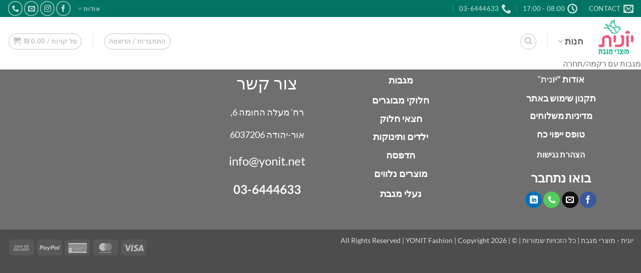

--- FILE ---
content_type: text/html; charset=UTF-8
request_url: https://yonit.net/28936-2/
body_size: 66486
content:
<!DOCTYPE html>
<html dir="rtl" lang="he-IL" class="loading-site no-js">
<head>
	<meta charset="UTF-8" />
	<link rel="profile" href="http://gmpg.org/xfn/11" />
	<link rel="pingback" href="https://yonit.net/xmlrpc.php" />

					<script>document.documentElement.className = document.documentElement.className + ' yes-js js_active js'</script>
			<script>(function(html){html.className = html.className.replace(/\bno-js\b/,'js')})(document.documentElement);</script>
<style id="jetpack-boost-critical-css">@media all{.wishlist-icon{position:relative}.wishlist-popup{opacity:0;max-height:0;position:absolute;overflow:hidden;padding:5px;margin-top:-10px;border-radius:5px;line-height:1.3;text-align:center;font-size:.9em;top:100%;background-color:rgba(0,0,0,.8);right:0;color:#fff}.wishlist-popup:after{bottom:100%;right:10px;border:solid transparent;content:" ";height:0;width:0;position:absolute;border-color:rgba(136,183,213,0);border-bottom-color:rgba(0,0,0,.8);border-width:10px;margin-left:-10px}}@media all{@charset "utf-8";.ux-swatch{align-items:center;box-shadow:0 0 0 1px #d5d5d5;display:flex;justify-content:center;position:relative;white-space:nowrap}.ux-swatch__color{height:100%;width:100%}.ux-swatch__color--single-color{background:var(--swatch-color)}.ux-swatch--color{height:var(--swatch-size-medium);padding:2px;width:var(--swatch-size-medium)}.ux-swatch--color .ux-swatch__text{display:none}.ux-swatches--circle *{border-radius:50%}.ux-swatches--small .ux-swatch--color{height:var(--swatch-size-small);width:var(--swatch-size-small)}}@media all{@charset "utf-8";.grid-tools{-webkit-backface-visibility:hidden;backface-visibility:hidden;display:flex;margin-bottom:-1px;padding:0!important;white-space:nowrap;width:100%}.grid-tools a{background-color:#446084;color:#f1f1f1;display:block;font-size:.85em;font-weight:700;opacity:.95;padding:.4em 0 .5em;text-overflow:ellipsis;text-transform:uppercase;width:100%}.woocommerce-form-login .button{margin-bottom:0}.form-row-wide{clear:both}.woocommerce-form input[type=password]{padding:0 .75em 0 2em}span.amount{color:#111;font-weight:700;white-space:nowrap}.header-cart-title span.amount{color:currentColor}.woocommerce-mini-cart__empty-message{text-align:center}}@media all{@charset "utf-8";html{-ms-text-size-adjust:100%;-webkit-text-size-adjust:100%;font-family:sans-serif}body{margin:0}footer,header,main,section{display:block}a{background-color:transparent}b,strong{font-weight:inherit;font-weight:bolder}img{border-style:none}svg:not(:root){overflow:hidden}button,input{font:inherit}button,input{overflow:visible}button{text-transform:none}[type=submit],button{-webkit-appearance:button}[type=checkbox]{box-sizing:border-box;padding:0}[type=search]{-webkit-appearance:textfield}[type=search]::-webkit-search-cancel-button{-webkit-appearance:none}*,html{box-sizing:border-box}html{background-attachment:fixed}body{-webkit-font-smoothing:antialiased;-moz-osx-font-smoothing:grayscale;color:#777}img{display:inline-block;height:auto;max-width:100%;vertical-align:middle}p:empty{display:none}a,button,input{touch-action:manipulation}iframe{max-width:100%}.col{margin:0;padding:0 15px 30px;position:relative;width:100%}.col-inner{background-position:50% 50%;background-repeat:no-repeat;background-size:cover;flex:1 0 auto;margin-left:auto;margin-right:auto;position:relative;width:100%}@media screen and (min-width:850px){.col:first-child .col-inner{margin-left:0;margin-right:auto}.col+.col .col-inner{margin-left:auto;margin-right:0}}@media screen and (max-width:849px){.col{padding-bottom:30px}}.small-6{flex-basis:50%;max-width:50%}.small-12{flex-basis:100%;max-width:100%}.small-columns-2>.col{flex-basis:50%;max-width:50%}@media screen and (min-width:550px){.medium-1{flex-basis:8.3333333333%;max-width:8.3333333333%}.medium-2{flex-basis:16.6666666667%;max-width:16.6666666667%}.medium-3{flex-basis:25%;max-width:25%}.medium-4{flex-basis:33.3333333333%;max-width:33.3333333333%}.medium-5{flex-basis:41.6666666667%;max-width:41.6666666667%}.medium-9{flex-basis:75%;max-width:75%}.medium-11{flex-basis:91.6666666667%;max-width:91.6666666667%}.medium-columns-3>.col{flex-basis:33.3333333333%;max-width:33.3333333333%}}@media screen and (min-width:850px){.large-1{flex-basis:8.3333333333%;max-width:8.3333333333%}.large-2{flex-basis:16.6666666667%;max-width:16.6666666667%}.large-3{flex-basis:25%;max-width:25%}.large-4{flex-basis:33.3333333333%;max-width:33.3333333333%}.large-5{flex-basis:41.6666666667%;max-width:41.6666666667%}.large-9{flex-basis:75%;max-width:75%}.large-11{flex-basis:91.6666666667%;max-width:91.6666666667%}.large-12{flex-basis:100%;max-width:100%}.large-columns-4>.col{flex-basis:25%;max-width:25%}}.has-shadow>.col>.col-inner{background-color:#fff}.container,.row,body{margin-left:auto;margin-right:auto;width:100%}.container{padding-left:15px;padding-right:15px}.container,.row{max-width:1080px}.row.row-collapse{max-width:1050px}.row.row-small{max-width:1065px}.row.row-large{max-width:1110px}.flex-row{align-items:center;display:flex;flex-flow:row nowrap;justify-content:space-between;width:100%}.header .flex-row{height:100%}.flex-col{max-height:100%}.flex-grow{-ms-flex-negative:1;-ms-flex-preferred-size:auto!important;flex:1}.flex-center{margin:0 auto}.flex-left{margin-left:auto}.flex-right{margin-right:auto}@media (-ms-high-contrast:none){.payment-icon svg{max-width:50px}.nav>li>a>i{top:-1px}}.row{display:flex;flex-flow:row wrap;width:100%}.container .row:not(.row-collapse),.row .row:not(.row-collapse){margin-left:-15px;margin-right:-15px;padding-left:0;padding-right:0;width:auto}.row-full-width{max-width:100%!important}.row-collapse{padding:0}.row-collapse>.col{padding:0!important}.row .row-small:not(.row-collapse){margin-bottom:0;margin-left:-10px;margin-right:-10px}.row-small>.col{margin-bottom:0;padding:0 9.8px 19.6px}@media screen and (min-width:850px){.row-large{padding-left:0;padding-right:0}.row-large>.col{margin-bottom:0;padding:0 30px 30px}}.row-dashed{overflow:hidden}.row-dashed .col{padding:0;position:relative}.row-dashed .col-inner{padding:15px}.row-dashed .col:before{border-left:1px dashed #ddd;content:" ";height:100%;left:-1px;position:absolute;top:0}.row-dashed .col:after{border-bottom:1px dashed #ddd;bottom:-1px;content:" ";height:0;left:0;position:absolute;top:auto;width:100%}.section{align-items:center;display:flex;flex-flow:row;min-height:auto;padding:30px 0;position:relative;width:100%}.section.dark{background-color:#666}.section-bg{overflow:hidden}.section-bg,.section-content{width:100%}.section-content{z-index:1}.container .section,.row .section{padding-left:30px;padding-right:30px}.nav-dropdown{background-color:#fff;color:#777;display:table;margin:0;max-height:0;min-width:260px;opacity:0;padding:20px 0;position:absolute;right:-99999px;text-align:right;visibility:hidden;z-index:9}.nav-dropdown:after{clear:both;content:"";display:block;height:0;visibility:hidden}.nav-dropdown li{display:block;margin:0;vertical-align:top}.nav-dropdown li ul{margin:0;padding:0}.nav-dropdown>li.html{min-width:260px}.nav-column li>a,.nav-dropdown>li>a{display:block;line-height:1.3;padding:10px 20px;width:auto}.nav-column>li:last-child:not(.nav-dropdown-col)>a{border-bottom:0!important}.nav-dropdown>li.nav-dropdown-col{display:table-cell;min-width:160px;text-align:right;white-space:nowrap;width:160px}.nav-dropdown>li.nav-dropdown-col:not(:last-child){border-left:1px solid transparent}.nav-dropdown .menu-item-has-children>a,.nav-dropdown .nav-dropdown-col>a{color:#000;font-size:.8em;font-weight:bolder;text-transform:uppercase}.nav-dropdown-default .nav-column li>a,.nav-dropdown.nav-dropdown-default>li>a{border-bottom:1px solid #ececec;margin:0 10px;padding-left:0;padding-right:0}.nav-dropdown-default{padding:20px}.menu-item-has-block .nav-dropdown{padding:0}.nav-dropdown-has-arrow li.has-dropdown:after,.nav-dropdown-has-arrow li.has-dropdown:before{border:solid transparent;bottom:-2px;content:"";height:0;left:50%;opacity:0;position:absolute;width:0;z-index:10}.nav-dropdown-has-arrow li.has-dropdown:after{border-color:hsla(0,0%,87%,0) hsla(0,0%,87%,0) #fff;border-width:8px;margin-left:-8px}.nav-dropdown-has-arrow li.has-dropdown:before{border-width:11px;margin-left:-11px;z-index:-999}.nav-dropdown-has-arrow li.has-dropdown.menu-item-design-container-width:after,.nav-dropdown-has-arrow li.has-dropdown.menu-item-design-container-width:before,.nav-dropdown-has-arrow li.has-dropdown.menu-item-design-full-width:after,.nav-dropdown-has-arrow li.has-dropdown.menu-item-design-full-width:before{display:none}.nav-dropdown-has-shadow .nav-dropdown{box-shadow:1px 1px 15px rgba(0,0,0,.15)}.nav p{margin:0;padding-bottom:0}.nav,.nav ul:not(.nav-dropdown){margin:0;padding:0}.nav{align-items:center;display:inline-block;display:flex;flex-flow:row wrap;width:100%}.nav,.nav>li{position:relative}.nav>li{list-style:none;margin:0 7px;padding:0}.nav>li,.nav>li>a{display:inline-block}.nav>li>a{align-items:center;display:inline-flex;flex-wrap:wrap;padding:10px 0}.nav-small .nav>li>a,.nav.nav-small>li>a{font-weight:400;padding-bottom:5px;padding-top:5px;vertical-align:top}.nav-small.nav>li.html{font-size:.75em}.nav-center{justify-content:center}.nav-left{justify-content:flex-start}.nav-right{justify-content:flex-end}@media (max-width:849px){.medium-nav-center{justify-content:center}}.nav-column>li>a,.nav-dropdown>li>a,.nav>li>a{color:hsla(0,0%,40%,.85)}.nav-column>li>a,.nav-dropdown>li>a{display:block}.nav-dropdown li.active>a,.nav>li.active>a{color:hsla(0,0%,7%,.85)}.nav li:first-child{margin-right:0!important}.nav li:last-child{margin-left:0!important}.nav-uppercase>li>a{font-weight:bolder;letter-spacing:.02em;text-transform:uppercase}@media (min-width:850px){.nav-divided>li{margin:0 .7em}.nav-divided>li+li>a:after{border-left:1px solid rgba(0,0,0,.1);content:"";height:15px;left:-1em;margin-top:-7px;position:absolute;top:50%;width:1px}}li.html form,li.html input{margin:0}.mobile-sidebar-levels-1 .nav-slide>li>.sub-menu,.mobile-sidebar-levels-1 .nav-slide>li>ul.children{-webkit-overflow-scrolling:touch;bottom:0;display:none;opacity:1;overflow:visible;overflow-y:auto;padding-bottom:20px;padding-left:0;padding-top:20px;position:fixed;right:100%;top:0;transform:none;width:100%}.mobile-sidebar-levels-1 .nav-slide>li>.sub-menu>li,.mobile-sidebar-levels-1 .nav-slide>li>ul.children>li{align-items:center;display:flex;flex-flow:row wrap}.nav-slide{-webkit-overflow-scrolling:auto;height:100%;overflow:visible;overflow-y:auto;padding-top:20px}.nav-slide>li{flex-shrink:0}.nav-outline>li.active>a{border-color:currentColor;color:#446084}.tabbed-content{display:flex;flex-flow:row wrap}.tabbed-content .nav,.tabbed-content .tab-panels{width:100%}.tab-panels{padding-top:1em}.tab-panels .entry-content{padding:0}.tab-panels .panel:not(.active){display:block;height:0;opacity:0;overflow:hidden;padding:0;visibility:hidden}.tab-panels .panel.active{display:block!important}.nav-outline>li{margin:0}.nav-outline>li>a{border:2px solid transparent;border-radius:32px;line-height:2.4em;padding:0 .75em;position:relative;z-index:10}@media (min-width:850px){.tabbed-content .nav-vertical{padding-top:0;width:25%}.nav-vertical+.tab-panels{border-right:1px solid #ddd;flex:1;margin-top:0!important;padding:0 30px 30px}.tabbed-content .nav-vertical.nav-outline{padding-left:15px}}.nav.nav-vertical{flex-flow:column}.nav.nav-vertical li{list-style:none;margin:0;width:100%}.nav-vertical li li{font-size:1em;padding-right:.5em}.nav-vertical>li{align-items:center;display:flex;flex-flow:row wrap}.nav-vertical>li ul{width:100%}.nav-vertical li li.menu-item-has-children{margin-bottom:1em}.nav-vertical li li.menu-item-has-children:not(:first-child){margin-top:1em}.nav-vertical>li>a,.nav-vertical>li>ul>li a{align-items:center;display:flex;flex-grow:1;width:auto}.nav-vertical li li.menu-item-has-children>a{color:#000;font-size:.8em;font-weight:bolder;text-transform:uppercase}.nav-vertical>li.html{padding-bottom:1em;padding-top:1em}.nav-vertical>li>ul li a{color:#666}.nav-vertical>li>ul{margin:0 0 2em;padding-right:1em}.nav .children{opacity:0;position:fixed;right:-99999px;transform:translateX(-10px)}@media (prefers-reduced-motion){.nav .children{opacity:1;transform:none}}.nav-sidebar.nav-vertical>li+li{border-top:1px solid #ececec}.nav-vertical>li+li{border-top:1px solid #ececec}.badge-container{margin:30px 0 0}.banner{background-color:#446084;min-height:30px;position:relative;width:100%}.banner-bg{overflow:hidden}.banner-layers{height:100%;max-height:100%;position:relative}@media (max-width:549px){.banner-layers{-webkit-overflow-scrolling:touch;overflow:auto}}.banner-layers>*{position:absolute!important}.box{margin:0 auto;position:relative;width:100%}.box a{display:inline-block}.box-image>div>a{display:block}.box-text{font-size:.9em;padding-bottom:1.4em;padding-top:.7em;position:relative;width:100%}@media (max-width:549px){.box-text{font-size:85%}}.box-image{height:auto;margin:0 auto;overflow:hidden;position:relative}.box-image img{margin:0 auto;max-width:100%;width:100%}.box-none .box-text{display:none!important}.button,button{background-color:transparent;border:1px solid transparent;border-radius:0;box-sizing:border-box;color:currentColor;display:inline-block;font-size:.97em;font-weight:bolder;letter-spacing:.03em;line-height:2.4em;margin-left:1em;margin-top:0;max-width:100%;min-height:2.5em;padding:0 1.2em;position:relative;text-align:center;text-decoration:none;text-rendering:optimizeLegibility;text-shadow:none;text-transform:uppercase;vertical-align:middle}.button span{display:inline-block;line-height:1.6}.button.is-outline{line-height:2.19em}.button{background-color:#446084;background-color:var(--primary-color);border-color:rgba(0,0,0,.05);color:#fff}.button.is-outline{background-color:transparent;border:2px solid}.dark .button{color:#fff}.is-outline{color:silver}.primary{background-color:#446084}.primary.is-outline{color:#446084}.white{background-color:#fff!important;color:#666!important}.secondary{background-color:#d26e4b}.text-center .button:first-of-type{margin-right:0!important}.text-center .button:last-of-type{margin-left:0!important}.header-button{display:inline-block}.header-button .button{margin:0}.flex-col .button,.flex-col button,.flex-col input{margin-bottom:0}.is-divider{background-color:rgba(0,0,0,.1);display:block;height:3px;margin:1em 0;max-width:30px;width:100%}form{margin-bottom:0}input[type=password],input[type=search],input[type=text]{background-color:#fff;border:1px solid #ddd;border-radius:0;box-shadow:inset 0 1px 2px rgba(0,0,0,.1);box-sizing:border-box;color:#333;font-size:.97em;height:2.507em;max-width:100%;padding:0 .75em;vertical-align:middle;width:100%}@media (max-width:849px){input[type=password],input[type=search],input[type=text]{font-size:1rem}}input[type=search],input[type=text]{-webkit-appearance:none;-moz-appearance:none;appearance:none}label{display:block;font-size:.9em;font-weight:700;margin-bottom:.4em}input[type=checkbox]{display:inline;font-size:16px;margin-left:10px}.form-flat input:not([type=submit]){background-color:rgba(0,0,0,.03);border-color:rgba(0,0,0,.09);border-radius:99px;box-shadow:none;color:currentColor!important}.form-flat button,.form-flat input{border-radius:99px}.form-flat .flex-row .flex-col{padding-left:4px}.form-flat .button.icon{background-color:transparent!important;border-color:transparent!important;box-shadow:none;color:currentColor!important}i[class*=" icon-"],i[class^=icon-]{speak:none!important;display:inline-block;font-display:block;font-family:fl-icons!important;font-style:normal!important;font-variant:normal!important;font-weight:400!important;line-height:1.2;margin:0;padding:0;position:relative;text-transform:none!important}.button i,button i{top:-1.5px;vertical-align:middle}.button.icon{display:inline-block;margin-left:.12em;margin-right:.12em;min-width:2.5em;padding-left:.6em;padding-right:.6em}.button.icon i{font-size:1.2em}.button.icon.is-small{border-width:1px}.button.icon.is-small i{top:-1px}.button.icon.circle{padding-left:0;padding-right:0}.button.icon.circle>span{margin:0 8px}.button.icon.circle>span+i{margin-right:-4px}.button.icon.circle>i{margin:0 8px}.button.icon.circle>i:only-child{margin:0}.nav>li>a>i{font-size:20px;vertical-align:middle}.nav>li>a>i+span{margin-right:5px}.nav-small>li>a>i{font-size:1em}.nav>li>a>i.icon-menu{font-size:1.9em}.nav>li.has-icon>a>i{min-width:1em}.button:not(.icon)>i{margin-left:.4em;margin-right:-.15em}.button:not(.icon)>span+i{margin-left:-.15em;margin-right:.4em}.has-dropdown .icon-angle-down{font-size:16px;margin-right:.2em;opacity:.6}[data-icon-label]{position:relative}[data-icon-label="0"]:after{display:none}[data-icon-label]:after{background-color:#d26e4b;border-radius:99px;box-shadow:1px 1px 3px 0 rgba(0,0,0,.3);color:#fff;content:attr(data-icon-label);font-family:Arial,Sans-serif!important;font-size:11px;font-style:normal;font-weight:bolder;height:17px;left:-10px;letter-spacing:-.5px;line-height:17px;min-width:17px;opacity:.9;padding-left:2px;padding-right:2px;position:absolute;text-align:center;top:-10px;z-index:1}.button [data-icon-label]:after{left:-12px;top:-12px}img{opacity:1}.col-inner>.img:not(:last-child){margin-bottom:1em}.img,.img .img-inner{position:relative}.img .img-inner{overflow:hidden}.img,.img img{width:100%}.overlay{background-color:rgba(0,0,0,.15);height:100%;left:-1px;right:-1px;top:0}.overlay{bottom:0;position:absolute}.image-cover{background-position:50% 50%;background-size:cover;height:auto;overflow:hidden;padding-top:100%;position:relative}.image-cover img,img.back-image{bottom:0;font-family:"object-fit: cover;";height:100%;left:0;-o-object-fit:cover;object-fit:cover;-o-object-position:50% 50%;object-position:50% 50%;position:absolute;right:0;top:0;width:100%}.image-tools{padding:10px;position:absolute}.image-tools a:last-child{margin-bottom:0}.image-tools.bottom.left{padding-left:0;padding-top:0}.image-tools.top.right{padding-bottom:0;padding-right:0}@media only screen and (max-device-width:1024px){.image-tools{opacity:1!important;padding:5px}}.lightbox-content{background-color:#fff;box-shadow:3px 3px 20px 0 rgba(0,0,0,.15);margin:0 auto;max-width:875px;position:relative}.lightbox-content .lightbox-inner{padding:30px 20px}.mfp-hide{display:none!important}.ux-menu-link{align-items:center}.ux-menu-link__link{align-items:baseline;border-bottom-color:#ececec;border-bottom-width:1px;color:currentColor;flex:1;min-height:2.5em;padding-bottom:.3em;padding-top:.3em}.ux-menu-link__icon{flex-shrink:0;vertical-align:middle;width:16px}.ux-menu-link__icon+.ux-menu-link__text{padding-right:.5em}.ux-menu-title{align-items:center;color:#000;font-size:.8em;font-weight:bolder;margin-top:5px;min-height:3.125em;padding-bottom:.3em;padding-top:.3em;text-transform:uppercase}.stack{--stack-gap:0;display:flex}.stack-col{flex-direction:column}.stack-col>*{margin:0!important}.stack-col>*~*{margin-top:var(--stack-gap)!important}.justify-start{justify-content:flex-start}label{color:#222}.text-box{max-height:100%}.text-box .text-box-content{-webkit-backface-visibility:hidden;backface-visibility:hidden;position:relative;z-index:10}.row-slider,.slider{position:relative;scrollbar-width:none}.slider:not(.flickity-enabled){-ms-overflow-style:-ms-autohiding-scrollbar;overflow-x:scroll;overflow-y:hidden;white-space:nowrap;width:auto}.row-slider::-webkit-scrollbar,.slider::-webkit-scrollbar{height:0!important;width:0!important}.row.row-slider:not(.flickity-enabled){display:block}.slider:not(.flickity-enabled)>*{display:inline-block!important;vertical-align:top;white-space:normal!important}.slider-nav-reveal{overflow:hidden;padding-top:0}a{color:#334862;text-decoration:none}a.plain{color:currentColor}.dark a{color:currentColor}ul{list-style:disc}ul{margin-top:0;padding:0}ul ul{margin:1.5em 0 1.5em 3em}li{margin-bottom:.6em}.button,button,input{margin-bottom:1em}form,p,ul{margin-bottom:1.3em}form p{margin-bottom:.5em}body{line-height:1.6}h2,h3,h4,h5{color:#555;margin-bottom:.5em;margin-top:0;text-rendering:optimizeSpeed;width:100%}h2{line-height:1.3}h2{font-size:1.6em}h3{font-size:1.25em}h4{font-size:1.125em}h5{font-size:1em}@media (max-width:549px){h2{font-size:1.2em}h3{font-size:1em}}p{margin-top:0}h2>span{-webkit-box-decoration-break:clone;box-decoration-break:clone}.uppercase{letter-spacing:.05em;line-height:1.05;text-transform:uppercase}.is-normal{font-weight:400}.uppercase{line-height:1.2;text-transform:uppercase}.is-small,.is-small.button{font-size:.8em}.box-text p{margin-bottom:.1em;margin-top:.1em}.banner h3{font-size:2em}.banner h3{font-weight:400;line-height:1;margin-bottom:.2em;margin-top:.2em;padding:0}.banner p{margin-bottom:1em;margin-top:1em;padding:0}[data-line-height=xs]{line-height:.85!important}[data-line-height=s]{line-height:1!important}.nav>li>a{font-size:.8em}.nav>li.html{font-size:.85em}.nav-size-large>li>a{font-size:1em}.nav-size-xlarge>li>a{font-size:1.1em}.nav-spacing-xlarge>li{margin:0 13px}.clearfix:after,.container:after,.row:after{clear:both;content:"";display:table}@media (max-width:549px){.hide-for-small{display:none!important}.small-text-center{float:none!important;text-align:center!important;width:100%!important}}@media (min-width:850px){.show-for-medium{display:none!important}}@media (max-width:849px){.hide-for-medium{display:none!important}.medium-text-center .pull-left,.medium-text-center .pull-right{float:none}.medium-text-center{float:none!important;text-align:center!important;width:100%!important}}.full-width{display:block;max-width:100%!important;padding-left:0!important;padding-right:0!important;width:100%!important}.pull-right{margin-left:0!important}.pull-left{margin-right:0!important}.mb-0{margin-bottom:0!important}.ml-0{margin-right:0!important}.inner-padding{padding:30px}.text-left{text-align:right}.text-center{text-align:center}.text-right{text-align:left}.text-center .is-divider,.text-center>div{margin-left:auto;margin-right:auto}.text-right>div,.text-right>div>div{margin-left:0;margin-right:auto}.relative{position:relative!important}.absolute{position:absolute!important}.fixed{position:fixed!important;z-index:12}.top{top:0}.right{left:0}.left{right:0}.bottom,.fill{bottom:0}.fill{height:100%;left:0;margin:0!important;padding:0!important;position:absolute;right:0;top:0}.pull-right{float:left}.pull-left{float:right}.bg-fill{background-position:50% 50%;background-repeat:no-repeat!important;background-size:cover!important}.circle{border-radius:999px!important;-o-object-fit:cover;object-fit:cover}.hidden{display:none!important;visibility:hidden!important}.z-1{z-index:21}.z-top{z-index:9995}.flex{display:flex}.inline-block{display:inline-block}.no-scrollbar{-ms-overflow-style:-ms-autohiding-scrollbar;scrollbar-width:none}.no-scrollbar::-webkit-scrollbar{height:0!important;width:0!important}.screen-reader-text{clip:rect(1px,1px,1px,1px);height:1px;overflow:hidden;position:absolute!important;width:1px}@media screen and (max-width:549px){.x50{left:50%;transform:translateX(-50%)}.y50{top:50.3%;transform:translateY(-50%)}.y50.x50{transform:translate(-50%,-50%)}}@media screen and (min-width:550px) and (max-width:849px){.md-x50{left:50%;transform:translateX(-50%)!important}.md-y50{top:50%;transform:translateY(-50%)!important}.md-x50.md-y50{transform:translate(-50%,-50%)!important}}@media screen and (min-width:850px){.lg-x50{left:50%;transform:translateX(-50%)!important}.lg-y50{top:50%;transform:translateY(-50%)!important}.lg-x50.lg-y50{transform:translate(-50%,-50%)!important}}.res-text{font-size:11px}@media screen and (min-width:550px){.res-text{font-size:1.8vw}}@media screen and (min-width:850px){.res-text{font-size:16px}}.is-border{border:1px solid #ececec;border-radius:0;bottom:0;left:0;margin:0;position:absolute;right:0;top:0}.has-shadow .box:not(.box-overlay):not(.box-shade){background-color:#fff}.box-shadow-2{box-shadow:0 3px 6px -4px rgba(0,0,0,.16),0 3px 6px rgba(0,0,0,.23)}.text-shadow-5{text-shadow:5px 5px 16px rgba(0,0,0,.6)}.hover-slide-in,.show-on-hover{filter:blur(0);opacity:0}.hover-slide-in{transform:translateY(100%) translateZ(0)}@media (prefers-reduced-motion){.hover-slide-in{transform:translateZ(0)}}.dark,.dark p{color:#f1f1f1}.dark h3{color:#fff}.nav-dark .is-outline,.nav-dark .nav>li>a{color:hsla(0,0%,100%,.8)}.nav-dark .nav-divided>li+li>a:after{border-color:hsla(0,0%,100%,.2)}.nav-dark .nav>li.html{color:#fff}:root{--flatsome-scroll-padding-top:calc(var(--flatsome--header--sticky-height,0px) + var(--wp-admin--admin-bar--height,0px))}html{overflow-x:hidden;scroll-padding-top:var(--flatsome-scroll-padding-top)}#main,#wrapper{background-color:#fff;position:relative}.ux-body-overlay{background-color:rgba(0,0,0,.3);bottom:0;display:block;height:100%;left:0;opacity:0;position:fixed;right:0;top:0;visibility:hidden;width:100%;z-index:29}.header,.header-wrapper{background-position:50%0;background-size:cover;position:relative;width:100%;z-index:1001}.header-bg-color{background-color:hsla(0,0%,100%,.9)}.header-top{align-items:center;display:flex;flex-wrap:no-wrap}.header-bg-color,.header-bg-image{background-position:50%0}.header-top{background-color:#446084;min-height:20px;position:relative;z-index:11}.header-main{position:relative;z-index:10}.nav>li.header-divider{border-left:1px solid rgba(0,0,0,.1);height:30px;margin:0 7.5px;position:relative;vertical-align:middle}.entry-content{padding-bottom:1.5em;padding-top:1.5em}.footer-wrapper{position:relative;width:100%}.footer-secondary{padding:7.5px 0}.absolute-footer,html{background-color:#5b5b5b}.absolute-footer{color:rgba(0,0,0,.5);font-size:.9em;padding:10px 0 15px}.absolute-footer.dark{color:hsla(0,0%,100%,.5)}.back-to-top{bottom:20px;margin:0;opacity:0;right:20px;transform:translateY(30%)}.logo{line-height:1;margin:0}.logo a{color:#446084;display:block;font-size:32px;font-weight:bolder;margin:0;text-decoration:none;text-transform:uppercase}.logo img{display:block;width:auto}.header-logo-dark{display:none!important}.logo-left .logo{margin-left:30px;margin-right:0}@media screen and (max-width:849px){.header-inner .nav{flex-wrap:nowrap}.medium-logo-center .flex-left{flex:1 1 0;order:1}.medium-logo-center .logo{margin:0 15px;order:2;text-align:center}.medium-logo-center .logo img{margin:0 auto}.medium-logo-center .flex-right{flex:1 1 0;order:3}}.payment-icons .payment-icon{background-color:rgba(0,0,0,.1);border-radius:5px;display:inline-block;margin:3px 3px 0;opacity:.6;padding:3px 5px 5px}.payment-icons .payment-icon svg{height:20px;vertical-align:middle;width:auto!important}.dark .payment-icons .payment-icon{background-color:hsla(0,0%,100%,.1)}.dark .payment-icons .payment-icon svg{fill:#fff}.sidebar-menu .search-form{display:block!important}.searchform-wrapper form{margin-bottom:0}.sidebar-menu .search-form{padding:5px 0;width:100%}.searchform{position:relative}.searchform .button.icon{margin:0}.searchform .button.icon i{font-size:1.2em}.searchform-wrapper{width:100%}.searchform-wrapper.form-flat .flex-col:last-of-type{margin-right:-2.9em}@media (max-width:849px){.searchform-wrapper{font-size:1rem}}.header .search-form .live-search-results{background-color:hsla(0,0%,100%,.95);box-shadow:0 0 10px 0 rgba(0,0,0,.1);color:#111;left:0;position:absolute;right:0;text-align:left;top:105%}.header li .html .live-search-results{background-color:transparent;box-shadow:none;position:relative;top:0}.section-title-container{margin-bottom:1.5em}.section-title{align-items:center;display:flex;flex-flow:row wrap;justify-content:space-between;position:relative;width:100%}.section-title span{text-transform:uppercase}.section-title b{background-color:currentColor;display:block;flex:1;height:2px;opacity:.1}.section-title-center span{margin:0 15px}.section-title-center span{text-align:center}.icon-shopping-cart:before{content:""}.icon-gift:before{content:""}.icon-phone:before{content:""}.icon-menu:before{content:""}.icon-heart-o:before{content:""}.icon-angle-right:before{content:""}.icon-angle-up:before{content:""}.icon-angle-down:before{content:""}.icon-envelop:before{content:""}.icon-facebook:before{content:""}.icon-instagram:before{content:""}.icon-search:before{content:""}.icon-linkedin:before{content:""}.icon-clock:before{content:""}.social-icons{color:#999;display:inline-block;font-size:.85em;vertical-align:middle}.html .social-icons{font-size:1em}.html .social-icons .button{margin-bottom:0}.social-icons i{min-width:1em}.nav-dark .social-icons{color:#fff}.nav-dark .social-icons .button.is-outline{border-color:hsla(0,0%,100%,.5)}.social-icons .button.icon:not(.is-outline){background-color:currentColor!important;border-color:currentColor!important}.social-icons .button.icon:not(.is-outline)>i{color:#fff!important}.button.facebook:not(.is-outline){color:#3a589d!important}.button.email:not(.is-outline){color:#111!important}.button.phone:not(.is-outline){color:#51cb5a!important}.button.linkedin:not(.is-outline){color:#0072b7!important}}@media all{.rtl{direction:rtl}}@media all{@charset "UTF-8";.screen-reader-text{clip:rect(1px,1px,1px,1px);word-wrap:normal!important;border:0;-webkit-clip-path:inset(50%);clip-path:inset(50%);height:1px;margin:-1px;overflow:hidden;padding:0;position:absolute!important;width:1px}}</style><meta name='robots' content='index, follow, max-image-preview:large, max-snippet:-1, max-video-preview:-1' />
<meta name="viewport" content="width=device-width, initial-scale=1" /><script>window._wca = window._wca || [];</script>

	<!-- This site is optimized with the Yoast SEO plugin v26.7 - https://yoast.com/wordpress/plugins/seo/ -->
	<title>מגבות עם רקמה/תחרה - יונית מוצרי מגבת</title>
	<link rel="canonical" href="https://yonit.net/28936-2/" />
	<meta property="og:locale" content="he_IL" />
	<meta property="og:type" content="article" />
	<meta property="og:title" content="מגבות עם רקמה/תחרה - יונית מוצרי מגבת" />
	<meta property="og:description" content="מגבות עם רקמה/תחרה" />
	<meta property="og:url" content="https://yonit.net/28936-2/" />
	<meta property="og:site_name" content="יונית מוצרי מגבת" />
	<meta property="article:publisher" content="https://www.facebook.com/yonit.net" />
	<meta property="article:modified_time" content="2023-02-05T10:50:25+00:00" />
	<meta name="twitter:card" content="summary_large_image" />
	<meta name="twitter:label1" content="זמן קריאה מוערך" />
	<meta name="twitter:data1" content="דקה1" />
	<script type="application/ld+json" class="yoast-schema-graph">{"@context":"https://schema.org","@graph":[{"@type":"WebPage","@id":"https://yonit.net/28936-2/","url":"https://yonit.net/28936-2/","name":"מגבות עם רקמה/תחרה - יונית מוצרי מגבת","isPartOf":{"@id":"https://yonit.net/#website"},"datePublished":"2023-02-05T10:46:25+00:00","dateModified":"2023-02-05T10:50:25+00:00","breadcrumb":{"@id":"https://yonit.net/28936-2/#breadcrumb"},"inLanguage":"he-IL","potentialAction":[{"@type":"ReadAction","target":["https://yonit.net/28936-2/"]}]},{"@type":"BreadcrumbList","@id":"https://yonit.net/28936-2/#breadcrumb","itemListElement":[{"@type":"ListItem","position":1,"name":"דף הבית","item":"https://yonit.net/"},{"@type":"ListItem","position":2,"name":"מגבות עם רקמה/תחרה"}]},{"@type":"WebSite","@id":"https://yonit.net/#website","url":"https://yonit.net/","name":"יונית מוצרי מגבת","description":"ייצור מוצרים מבדי מגבת","publisher":{"@id":"https://yonit.net/#organization"},"potentialAction":[{"@type":"SearchAction","target":{"@type":"EntryPoint","urlTemplate":"https://yonit.net/?s={search_term_string}"},"query-input":{"@type":"PropertyValueSpecification","valueRequired":true,"valueName":"search_term_string"}}],"inLanguage":"he-IL"},{"@type":"Organization","@id":"https://yonit.net/#organization","name":"יונית מוצרי מגבת","url":"https://yonit.net/","logo":{"@type":"ImageObject","inLanguage":"he-IL","@id":"https://yonit.net/#/schema/logo/image/","url":"https://i0.wp.com/yonit.net/wp-content/uploads/2021/07/Yonit-logo.jpg?fit=404%2C399&ssl=1","contentUrl":"https://i0.wp.com/yonit.net/wp-content/uploads/2021/07/Yonit-logo.jpg?fit=404%2C399&ssl=1","width":404,"height":399,"caption":"יונית מוצרי מגבת"},"image":{"@id":"https://yonit.net/#/schema/logo/image/"},"sameAs":["https://www.facebook.com/yonit.net"]}]}</script>
	<!-- / Yoast SEO plugin. -->


<link rel='dns-prefetch' href='//stats.wp.com' />
<link rel='preconnect' href='//i0.wp.com' />
<link rel='preconnect' href='//c0.wp.com' />
<link rel='prefetch' href='https://yonit.net/wp-content/themes/flatsome/assets/js/flatsome.js?ver=e2eddd6c228105dac048' />
<link rel='prefetch' href='https://yonit.net/wp-content/themes/flatsome/assets/js/chunk.slider.js?ver=3.20.3' />
<link rel='prefetch' href='https://yonit.net/wp-content/themes/flatsome/assets/js/chunk.popups.js?ver=3.20.3' />
<link rel='prefetch' href='https://yonit.net/wp-content/themes/flatsome/assets/js/chunk.tooltips.js?ver=3.20.3' />
<link rel='prefetch' href='https://yonit.net/wp-content/themes/flatsome/assets/js/woocommerce.js?ver=1c9be63d628ff7c3ff4c' />
<link rel="alternate" type="application/rss+xml" title="יונית מוצרי מגבת &laquo; פיד‏" href="https://yonit.net/feed/" />
<link rel="alternate" type="application/rss+xml" title="יונית מוצרי מגבת &laquo; פיד תגובות‏" href="https://yonit.net/comments/feed/" />
<link rel="alternate" title="oEmbed (JSON)" type="application/json+oembed" href="https://yonit.net/wp-json/oembed/1.0/embed?url=https%3A%2F%2Fyonit.net%2F28936-2%2F" />
<link rel="alternate" title="oEmbed (XML)" type="text/xml+oembed" href="https://yonit.net/wp-json/oembed/1.0/embed?url=https%3A%2F%2Fyonit.net%2F28936-2%2F&#038;format=xml" />
		<!-- This site uses the Google Analytics by MonsterInsights plugin v9.11.1 - Using Analytics tracking - https://www.monsterinsights.com/ -->
							<script src="//www.googletagmanager.com/gtag/js?id=G-J54M2KG0D4"  data-cfasync="false" data-wpfc-render="false" type="text/javascript" async></script>
			<script data-cfasync="false" data-wpfc-render="false" type="text/javascript">
				var mi_version = '9.11.1';
				var mi_track_user = true;
				var mi_no_track_reason = '';
								var MonsterInsightsDefaultLocations = {"page_location":"https:\/\/yonit.net\/28936-2\/"};
								if ( typeof MonsterInsightsPrivacyGuardFilter === 'function' ) {
					var MonsterInsightsLocations = (typeof MonsterInsightsExcludeQuery === 'object') ? MonsterInsightsPrivacyGuardFilter( MonsterInsightsExcludeQuery ) : MonsterInsightsPrivacyGuardFilter( MonsterInsightsDefaultLocations );
				} else {
					var MonsterInsightsLocations = (typeof MonsterInsightsExcludeQuery === 'object') ? MonsterInsightsExcludeQuery : MonsterInsightsDefaultLocations;
				}

								var disableStrs = [
										'ga-disable-G-J54M2KG0D4',
									];

				/* Function to detect opted out users */
				function __gtagTrackerIsOptedOut() {
					for (var index = 0; index < disableStrs.length; index++) {
						if (document.cookie.indexOf(disableStrs[index] + '=true') > -1) {
							return true;
						}
					}

					return false;
				}

				/* Disable tracking if the opt-out cookie exists. */
				if (__gtagTrackerIsOptedOut()) {
					for (var index = 0; index < disableStrs.length; index++) {
						window[disableStrs[index]] = true;
					}
				}

				/* Opt-out function */
				function __gtagTrackerOptout() {
					for (var index = 0; index < disableStrs.length; index++) {
						document.cookie = disableStrs[index] + '=true; expires=Thu, 31 Dec 2099 23:59:59 UTC; path=/';
						window[disableStrs[index]] = true;
					}
				}

				if ('undefined' === typeof gaOptout) {
					function gaOptout() {
						__gtagTrackerOptout();
					}
				}
								window.dataLayer = window.dataLayer || [];

				window.MonsterInsightsDualTracker = {
					helpers: {},
					trackers: {},
				};
				if (mi_track_user) {
					function __gtagDataLayer() {
						dataLayer.push(arguments);
					}

					function __gtagTracker(type, name, parameters) {
						if (!parameters) {
							parameters = {};
						}

						if (parameters.send_to) {
							__gtagDataLayer.apply(null, arguments);
							return;
						}

						if (type === 'event') {
														parameters.send_to = monsterinsights_frontend.v4_id;
							var hookName = name;
							if (typeof parameters['event_category'] !== 'undefined') {
								hookName = parameters['event_category'] + ':' + name;
							}

							if (typeof MonsterInsightsDualTracker.trackers[hookName] !== 'undefined') {
								MonsterInsightsDualTracker.trackers[hookName](parameters);
							} else {
								__gtagDataLayer('event', name, parameters);
							}
							
						} else {
							__gtagDataLayer.apply(null, arguments);
						}
					}

					__gtagTracker('js', new Date());
					__gtagTracker('set', {
						'developer_id.dZGIzZG': true,
											});
					if ( MonsterInsightsLocations.page_location ) {
						__gtagTracker('set', MonsterInsightsLocations);
					}
										__gtagTracker('config', 'G-J54M2KG0D4', {"forceSSL":"true","link_attribution":"true"} );
										window.gtag = __gtagTracker;										(function () {
						/* https://developers.google.com/analytics/devguides/collection/analyticsjs/ */
						/* ga and __gaTracker compatibility shim. */
						var noopfn = function () {
							return null;
						};
						var newtracker = function () {
							return new Tracker();
						};
						var Tracker = function () {
							return null;
						};
						var p = Tracker.prototype;
						p.get = noopfn;
						p.set = noopfn;
						p.send = function () {
							var args = Array.prototype.slice.call(arguments);
							args.unshift('send');
							__gaTracker.apply(null, args);
						};
						var __gaTracker = function () {
							var len = arguments.length;
							if (len === 0) {
								return;
							}
							var f = arguments[len - 1];
							if (typeof f !== 'object' || f === null || typeof f.hitCallback !== 'function') {
								if ('send' === arguments[0]) {
									var hitConverted, hitObject = false, action;
									if ('event' === arguments[1]) {
										if ('undefined' !== typeof arguments[3]) {
											hitObject = {
												'eventAction': arguments[3],
												'eventCategory': arguments[2],
												'eventLabel': arguments[4],
												'value': arguments[5] ? arguments[5] : 1,
											}
										}
									}
									if ('pageview' === arguments[1]) {
										if ('undefined' !== typeof arguments[2]) {
											hitObject = {
												'eventAction': 'page_view',
												'page_path': arguments[2],
											}
										}
									}
									if (typeof arguments[2] === 'object') {
										hitObject = arguments[2];
									}
									if (typeof arguments[5] === 'object') {
										Object.assign(hitObject, arguments[5]);
									}
									if ('undefined' !== typeof arguments[1].hitType) {
										hitObject = arguments[1];
										if ('pageview' === hitObject.hitType) {
											hitObject.eventAction = 'page_view';
										}
									}
									if (hitObject) {
										action = 'timing' === arguments[1].hitType ? 'timing_complete' : hitObject.eventAction;
										hitConverted = mapArgs(hitObject);
										__gtagTracker('event', action, hitConverted);
									}
								}
								return;
							}

							function mapArgs(args) {
								var arg, hit = {};
								var gaMap = {
									'eventCategory': 'event_category',
									'eventAction': 'event_action',
									'eventLabel': 'event_label',
									'eventValue': 'event_value',
									'nonInteraction': 'non_interaction',
									'timingCategory': 'event_category',
									'timingVar': 'name',
									'timingValue': 'value',
									'timingLabel': 'event_label',
									'page': 'page_path',
									'location': 'page_location',
									'title': 'page_title',
									'referrer' : 'page_referrer',
								};
								for (arg in args) {
																		if (!(!args.hasOwnProperty(arg) || !gaMap.hasOwnProperty(arg))) {
										hit[gaMap[arg]] = args[arg];
									} else {
										hit[arg] = args[arg];
									}
								}
								return hit;
							}

							try {
								f.hitCallback();
							} catch (ex) {
							}
						};
						__gaTracker.create = newtracker;
						__gaTracker.getByName = newtracker;
						__gaTracker.getAll = function () {
							return [];
						};
						__gaTracker.remove = noopfn;
						__gaTracker.loaded = true;
						window['__gaTracker'] = __gaTracker;
					})();
									} else {
										console.log("");
					(function () {
						function __gtagTracker() {
							return null;
						}

						window['__gtagTracker'] = __gtagTracker;
						window['gtag'] = __gtagTracker;
					})();
									}
			</script>
							<!-- / Google Analytics by MonsterInsights -->
		<style id='wp-img-auto-sizes-contain-inline-css' type='text/css'>
img:is([sizes=auto i],[sizes^="auto," i]){contain-intrinsic-size:3000px 1500px}
/*# sourceURL=wp-img-auto-sizes-contain-inline-css */
</style>
<noscript><link rel='stylesheet' id='layerslider-css' href='https://yonit.net/wp-content/plugins/LayerSlider/assets/static/layerslider/css/layerslider.css?ver=8.0.1' type='text/css' media='all' />
</noscript><link rel='stylesheet' id='layerslider-css' href='https://yonit.net/wp-content/plugins/LayerSlider/assets/static/layerslider/css/layerslider.css?ver=8.0.1' type='text/css' media="not all" data-media="all" onload="this.media=this.dataset.media; delete this.dataset.media; this.removeAttribute( 'onload' );" />
<style id='wp-emoji-styles-inline-css' type='text/css'>

	img.wp-smiley, img.emoji {
		display: inline !important;
		border: none !important;
		box-shadow: none !important;
		height: 1em !important;
		width: 1em !important;
		margin: 0 0.07em !important;
		vertical-align: -0.1em !important;
		background: none !important;
		padding: 0 !important;
	}
/*# sourceURL=wp-emoji-styles-inline-css */
</style>
<style id='wp-block-library-inline-css' type='text/css'>
:root{--wp-block-synced-color:#7a00df;--wp-block-synced-color--rgb:122,0,223;--wp-bound-block-color:var(--wp-block-synced-color);--wp-editor-canvas-background:#ddd;--wp-admin-theme-color:#007cba;--wp-admin-theme-color--rgb:0,124,186;--wp-admin-theme-color-darker-10:#006ba1;--wp-admin-theme-color-darker-10--rgb:0,107,160.5;--wp-admin-theme-color-darker-20:#005a87;--wp-admin-theme-color-darker-20--rgb:0,90,135;--wp-admin-border-width-focus:2px}@media (min-resolution:192dpi){:root{--wp-admin-border-width-focus:1.5px}}.wp-element-button{cursor:pointer}:root .has-very-light-gray-background-color{background-color:#eee}:root .has-very-dark-gray-background-color{background-color:#313131}:root .has-very-light-gray-color{color:#eee}:root .has-very-dark-gray-color{color:#313131}:root .has-vivid-green-cyan-to-vivid-cyan-blue-gradient-background{background:linear-gradient(135deg,#00d084,#0693e3)}:root .has-purple-crush-gradient-background{background:linear-gradient(135deg,#34e2e4,#4721fb 50%,#ab1dfe)}:root .has-hazy-dawn-gradient-background{background:linear-gradient(135deg,#faaca8,#dad0ec)}:root .has-subdued-olive-gradient-background{background:linear-gradient(135deg,#fafae1,#67a671)}:root .has-atomic-cream-gradient-background{background:linear-gradient(135deg,#fdd79a,#004a59)}:root .has-nightshade-gradient-background{background:linear-gradient(135deg,#330968,#31cdcf)}:root .has-midnight-gradient-background{background:linear-gradient(135deg,#020381,#2874fc)}:root{--wp--preset--font-size--normal:16px;--wp--preset--font-size--huge:42px}.has-regular-font-size{font-size:1em}.has-larger-font-size{font-size:2.625em}.has-normal-font-size{font-size:var(--wp--preset--font-size--normal)}.has-huge-font-size{font-size:var(--wp--preset--font-size--huge)}.has-text-align-center{text-align:center}.has-text-align-left{text-align:left}.has-text-align-right{text-align:right}.has-fit-text{white-space:nowrap!important}#end-resizable-editor-section{display:none}.aligncenter{clear:both}.items-justified-left{justify-content:flex-start}.items-justified-center{justify-content:center}.items-justified-right{justify-content:flex-end}.items-justified-space-between{justify-content:space-between}.screen-reader-text{border:0;clip-path:inset(50%);height:1px;margin:-1px;overflow:hidden;padding:0;position:absolute;width:1px;word-wrap:normal!important}.screen-reader-text:focus{background-color:#ddd;clip-path:none;color:#444;display:block;font-size:1em;height:auto;left:5px;line-height:normal;padding:15px 23px 14px;text-decoration:none;top:5px;width:auto;z-index:100000}html :where(.has-border-color){border-style:solid}html :where([style*=border-top-color]){border-top-style:solid}html :where([style*=border-right-color]){border-right-style:solid}html :where([style*=border-bottom-color]){border-bottom-style:solid}html :where([style*=border-left-color]){border-left-style:solid}html :where([style*=border-width]){border-style:solid}html :where([style*=border-top-width]){border-top-style:solid}html :where([style*=border-right-width]){border-right-style:solid}html :where([style*=border-bottom-width]){border-bottom-style:solid}html :where([style*=border-left-width]){border-left-style:solid}html :where(img[class*=wp-image-]){height:auto;max-width:100%}:where(figure){margin:0 0 1em}html :where(.is-position-sticky){--wp-admin--admin-bar--position-offset:var(--wp-admin--admin-bar--height,0px)}@media screen and (max-width:600px){html :where(.is-position-sticky){--wp-admin--admin-bar--position-offset:0px}}

/*# sourceURL=wp-block-library-inline-css */
</style><noscript><link rel='stylesheet' id='wc-blocks-style-rtl-css' href='https://c0.wp.com/p/woocommerce/10.3.7/assets/client/blocks/wc-blocks-rtl.css' type='text/css' media='all' />
</noscript><link rel='stylesheet' id='wc-blocks-style-rtl-css' href='https://c0.wp.com/p/woocommerce/10.3.7/assets/client/blocks/wc-blocks-rtl.css' type='text/css' media="not all" data-media="all" onload="this.media=this.dataset.media; delete this.dataset.media; this.removeAttribute( 'onload' );" />
<style id='global-styles-inline-css' type='text/css'>
:root{--wp--preset--aspect-ratio--square: 1;--wp--preset--aspect-ratio--4-3: 4/3;--wp--preset--aspect-ratio--3-4: 3/4;--wp--preset--aspect-ratio--3-2: 3/2;--wp--preset--aspect-ratio--2-3: 2/3;--wp--preset--aspect-ratio--16-9: 16/9;--wp--preset--aspect-ratio--9-16: 9/16;--wp--preset--color--black: #000000;--wp--preset--color--cyan-bluish-gray: #abb8c3;--wp--preset--color--white: #ffffff;--wp--preset--color--pale-pink: #f78da7;--wp--preset--color--vivid-red: #cf2e2e;--wp--preset--color--luminous-vivid-orange: #ff6900;--wp--preset--color--luminous-vivid-amber: #fcb900;--wp--preset--color--light-green-cyan: #7bdcb5;--wp--preset--color--vivid-green-cyan: #00d084;--wp--preset--color--pale-cyan-blue: #8ed1fc;--wp--preset--color--vivid-cyan-blue: #0693e3;--wp--preset--color--vivid-purple: #9b51e0;--wp--preset--color--primary: #007565;--wp--preset--color--secondary: #e882a7;--wp--preset--color--success: #627D47;--wp--preset--color--alert: #b20000;--wp--preset--gradient--vivid-cyan-blue-to-vivid-purple: linear-gradient(135deg,rgb(6,147,227) 0%,rgb(155,81,224) 100%);--wp--preset--gradient--light-green-cyan-to-vivid-green-cyan: linear-gradient(135deg,rgb(122,220,180) 0%,rgb(0,208,130) 100%);--wp--preset--gradient--luminous-vivid-amber-to-luminous-vivid-orange: linear-gradient(135deg,rgb(252,185,0) 0%,rgb(255,105,0) 100%);--wp--preset--gradient--luminous-vivid-orange-to-vivid-red: linear-gradient(135deg,rgb(255,105,0) 0%,rgb(207,46,46) 100%);--wp--preset--gradient--very-light-gray-to-cyan-bluish-gray: linear-gradient(135deg,rgb(238,238,238) 0%,rgb(169,184,195) 100%);--wp--preset--gradient--cool-to-warm-spectrum: linear-gradient(135deg,rgb(74,234,220) 0%,rgb(151,120,209) 20%,rgb(207,42,186) 40%,rgb(238,44,130) 60%,rgb(251,105,98) 80%,rgb(254,248,76) 100%);--wp--preset--gradient--blush-light-purple: linear-gradient(135deg,rgb(255,206,236) 0%,rgb(152,150,240) 100%);--wp--preset--gradient--blush-bordeaux: linear-gradient(135deg,rgb(254,205,165) 0%,rgb(254,45,45) 50%,rgb(107,0,62) 100%);--wp--preset--gradient--luminous-dusk: linear-gradient(135deg,rgb(255,203,112) 0%,rgb(199,81,192) 50%,rgb(65,88,208) 100%);--wp--preset--gradient--pale-ocean: linear-gradient(135deg,rgb(255,245,203) 0%,rgb(182,227,212) 50%,rgb(51,167,181) 100%);--wp--preset--gradient--electric-grass: linear-gradient(135deg,rgb(202,248,128) 0%,rgb(113,206,126) 100%);--wp--preset--gradient--midnight: linear-gradient(135deg,rgb(2,3,129) 0%,rgb(40,116,252) 100%);--wp--preset--font-size--small: 13px;--wp--preset--font-size--medium: 20px;--wp--preset--font-size--large: 36px;--wp--preset--font-size--x-large: 42px;--wp--preset--spacing--20: 0.44rem;--wp--preset--spacing--30: 0.67rem;--wp--preset--spacing--40: 1rem;--wp--preset--spacing--50: 1.5rem;--wp--preset--spacing--60: 2.25rem;--wp--preset--spacing--70: 3.38rem;--wp--preset--spacing--80: 5.06rem;--wp--preset--shadow--natural: 6px 6px 9px rgba(0, 0, 0, 0.2);--wp--preset--shadow--deep: 12px 12px 50px rgba(0, 0, 0, 0.4);--wp--preset--shadow--sharp: 6px 6px 0px rgba(0, 0, 0, 0.2);--wp--preset--shadow--outlined: 6px 6px 0px -3px rgb(255, 255, 255), 6px 6px rgb(0, 0, 0);--wp--preset--shadow--crisp: 6px 6px 0px rgb(0, 0, 0);}:where(body) { margin: 0; }.wp-site-blocks > .alignleft { float: left; margin-right: 2em; }.wp-site-blocks > .alignright { float: right; margin-left: 2em; }.wp-site-blocks > .aligncenter { justify-content: center; margin-left: auto; margin-right: auto; }:where(.is-layout-flex){gap: 0.5em;}:where(.is-layout-grid){gap: 0.5em;}.is-layout-flow > .alignleft{float: left;margin-inline-start: 0;margin-inline-end: 2em;}.is-layout-flow > .alignright{float: right;margin-inline-start: 2em;margin-inline-end: 0;}.is-layout-flow > .aligncenter{margin-left: auto !important;margin-right: auto !important;}.is-layout-constrained > .alignleft{float: left;margin-inline-start: 0;margin-inline-end: 2em;}.is-layout-constrained > .alignright{float: right;margin-inline-start: 2em;margin-inline-end: 0;}.is-layout-constrained > .aligncenter{margin-left: auto !important;margin-right: auto !important;}.is-layout-constrained > :where(:not(.alignleft):not(.alignright):not(.alignfull)){margin-left: auto !important;margin-right: auto !important;}body .is-layout-flex{display: flex;}.is-layout-flex{flex-wrap: wrap;align-items: center;}.is-layout-flex > :is(*, div){margin: 0;}body .is-layout-grid{display: grid;}.is-layout-grid > :is(*, div){margin: 0;}body{padding-top: 0px;padding-right: 0px;padding-bottom: 0px;padding-left: 0px;}a:where(:not(.wp-element-button)){text-decoration: none;}:root :where(.wp-element-button, .wp-block-button__link){background-color: #32373c;border-width: 0;color: #fff;font-family: inherit;font-size: inherit;font-style: inherit;font-weight: inherit;letter-spacing: inherit;line-height: inherit;padding-top: calc(0.667em + 2px);padding-right: calc(1.333em + 2px);padding-bottom: calc(0.667em + 2px);padding-left: calc(1.333em + 2px);text-decoration: none;text-transform: inherit;}.has-black-color{color: var(--wp--preset--color--black) !important;}.has-cyan-bluish-gray-color{color: var(--wp--preset--color--cyan-bluish-gray) !important;}.has-white-color{color: var(--wp--preset--color--white) !important;}.has-pale-pink-color{color: var(--wp--preset--color--pale-pink) !important;}.has-vivid-red-color{color: var(--wp--preset--color--vivid-red) !important;}.has-luminous-vivid-orange-color{color: var(--wp--preset--color--luminous-vivid-orange) !important;}.has-luminous-vivid-amber-color{color: var(--wp--preset--color--luminous-vivid-amber) !important;}.has-light-green-cyan-color{color: var(--wp--preset--color--light-green-cyan) !important;}.has-vivid-green-cyan-color{color: var(--wp--preset--color--vivid-green-cyan) !important;}.has-pale-cyan-blue-color{color: var(--wp--preset--color--pale-cyan-blue) !important;}.has-vivid-cyan-blue-color{color: var(--wp--preset--color--vivid-cyan-blue) !important;}.has-vivid-purple-color{color: var(--wp--preset--color--vivid-purple) !important;}.has-primary-color{color: var(--wp--preset--color--primary) !important;}.has-secondary-color{color: var(--wp--preset--color--secondary) !important;}.has-success-color{color: var(--wp--preset--color--success) !important;}.has-alert-color{color: var(--wp--preset--color--alert) !important;}.has-black-background-color{background-color: var(--wp--preset--color--black) !important;}.has-cyan-bluish-gray-background-color{background-color: var(--wp--preset--color--cyan-bluish-gray) !important;}.has-white-background-color{background-color: var(--wp--preset--color--white) !important;}.has-pale-pink-background-color{background-color: var(--wp--preset--color--pale-pink) !important;}.has-vivid-red-background-color{background-color: var(--wp--preset--color--vivid-red) !important;}.has-luminous-vivid-orange-background-color{background-color: var(--wp--preset--color--luminous-vivid-orange) !important;}.has-luminous-vivid-amber-background-color{background-color: var(--wp--preset--color--luminous-vivid-amber) !important;}.has-light-green-cyan-background-color{background-color: var(--wp--preset--color--light-green-cyan) !important;}.has-vivid-green-cyan-background-color{background-color: var(--wp--preset--color--vivid-green-cyan) !important;}.has-pale-cyan-blue-background-color{background-color: var(--wp--preset--color--pale-cyan-blue) !important;}.has-vivid-cyan-blue-background-color{background-color: var(--wp--preset--color--vivid-cyan-blue) !important;}.has-vivid-purple-background-color{background-color: var(--wp--preset--color--vivid-purple) !important;}.has-primary-background-color{background-color: var(--wp--preset--color--primary) !important;}.has-secondary-background-color{background-color: var(--wp--preset--color--secondary) !important;}.has-success-background-color{background-color: var(--wp--preset--color--success) !important;}.has-alert-background-color{background-color: var(--wp--preset--color--alert) !important;}.has-black-border-color{border-color: var(--wp--preset--color--black) !important;}.has-cyan-bluish-gray-border-color{border-color: var(--wp--preset--color--cyan-bluish-gray) !important;}.has-white-border-color{border-color: var(--wp--preset--color--white) !important;}.has-pale-pink-border-color{border-color: var(--wp--preset--color--pale-pink) !important;}.has-vivid-red-border-color{border-color: var(--wp--preset--color--vivid-red) !important;}.has-luminous-vivid-orange-border-color{border-color: var(--wp--preset--color--luminous-vivid-orange) !important;}.has-luminous-vivid-amber-border-color{border-color: var(--wp--preset--color--luminous-vivid-amber) !important;}.has-light-green-cyan-border-color{border-color: var(--wp--preset--color--light-green-cyan) !important;}.has-vivid-green-cyan-border-color{border-color: var(--wp--preset--color--vivid-green-cyan) !important;}.has-pale-cyan-blue-border-color{border-color: var(--wp--preset--color--pale-cyan-blue) !important;}.has-vivid-cyan-blue-border-color{border-color: var(--wp--preset--color--vivid-cyan-blue) !important;}.has-vivid-purple-border-color{border-color: var(--wp--preset--color--vivid-purple) !important;}.has-primary-border-color{border-color: var(--wp--preset--color--primary) !important;}.has-secondary-border-color{border-color: var(--wp--preset--color--secondary) !important;}.has-success-border-color{border-color: var(--wp--preset--color--success) !important;}.has-alert-border-color{border-color: var(--wp--preset--color--alert) !important;}.has-vivid-cyan-blue-to-vivid-purple-gradient-background{background: var(--wp--preset--gradient--vivid-cyan-blue-to-vivid-purple) !important;}.has-light-green-cyan-to-vivid-green-cyan-gradient-background{background: var(--wp--preset--gradient--light-green-cyan-to-vivid-green-cyan) !important;}.has-luminous-vivid-amber-to-luminous-vivid-orange-gradient-background{background: var(--wp--preset--gradient--luminous-vivid-amber-to-luminous-vivid-orange) !important;}.has-luminous-vivid-orange-to-vivid-red-gradient-background{background: var(--wp--preset--gradient--luminous-vivid-orange-to-vivid-red) !important;}.has-very-light-gray-to-cyan-bluish-gray-gradient-background{background: var(--wp--preset--gradient--very-light-gray-to-cyan-bluish-gray) !important;}.has-cool-to-warm-spectrum-gradient-background{background: var(--wp--preset--gradient--cool-to-warm-spectrum) !important;}.has-blush-light-purple-gradient-background{background: var(--wp--preset--gradient--blush-light-purple) !important;}.has-blush-bordeaux-gradient-background{background: var(--wp--preset--gradient--blush-bordeaux) !important;}.has-luminous-dusk-gradient-background{background: var(--wp--preset--gradient--luminous-dusk) !important;}.has-pale-ocean-gradient-background{background: var(--wp--preset--gradient--pale-ocean) !important;}.has-electric-grass-gradient-background{background: var(--wp--preset--gradient--electric-grass) !important;}.has-midnight-gradient-background{background: var(--wp--preset--gradient--midnight) !important;}.has-small-font-size{font-size: var(--wp--preset--font-size--small) !important;}.has-medium-font-size{font-size: var(--wp--preset--font-size--medium) !important;}.has-large-font-size{font-size: var(--wp--preset--font-size--large) !important;}.has-x-large-font-size{font-size: var(--wp--preset--font-size--x-large) !important;}
/*# sourceURL=global-styles-inline-css */
</style>

<noscript><link rel='stylesheet' id='contact-form-7-css' href='https://yonit.net/wp-content/plugins/contact-form-7/includes/css/styles.css?ver=6.1.4' type='text/css' media='all' />
</noscript><link rel='stylesheet' id='contact-form-7-css' href='https://yonit.net/wp-content/plugins/contact-form-7/includes/css/styles.css?ver=6.1.4' type='text/css' media="not all" data-media="all" onload="this.media=this.dataset.media; delete this.dataset.media; this.removeAttribute( 'onload' );" />
<noscript><link rel='stylesheet' id='contact-form-7-rtl-css' href='https://yonit.net/wp-content/plugins/contact-form-7/includes/css/styles-rtl.css?ver=6.1.4' type='text/css' media='all' />
</noscript><link rel='stylesheet' id='contact-form-7-rtl-css' href='https://yonit.net/wp-content/plugins/contact-form-7/includes/css/styles-rtl.css?ver=6.1.4' type='text/css' media="not all" data-media="all" onload="this.media=this.dataset.media; delete this.dataset.media; this.removeAttribute( 'onload' );" />
<noscript><link rel='stylesheet' id='fpd-jssocials-theme-css' href='https://yonit.net/wp-content/plugins/fancy-product-designer/assets/jssocials/jssocials-theme-flat.css?ver=1.4.0' type='text/css' media='all' />
</noscript><link rel='stylesheet' id='fpd-jssocials-theme-css' href='https://yonit.net/wp-content/plugins/fancy-product-designer/assets/jssocials/jssocials-theme-flat.css?ver=1.4.0' type='text/css' media="not all" data-media="all" onload="this.media=this.dataset.media; delete this.dataset.media; this.removeAttribute( 'onload' );" />
<noscript><link rel='stylesheet' id='fpd-jssocials-css' href='https://yonit.net/wp-content/plugins/fancy-product-designer/assets/jssocials/jssocials.css?ver=1.4.0' type='text/css' media='all' />
</noscript><link rel='stylesheet' id='fpd-jssocials-css' href='https://yonit.net/wp-content/plugins/fancy-product-designer/assets/jssocials/jssocials.css?ver=1.4.0' type='text/css' media="not all" data-media="all" onload="this.media=this.dataset.media; delete this.dataset.media; this.removeAttribute( 'onload' );" />
<noscript><link rel='stylesheet' id='fpd-js-css' href='https://yonit.net/wp-content/plugins/fancy-product-designer/assets/css/FancyProductDesigner-all.min.css?ver=6.2.0' type='text/css' media='all' />
</noscript><link rel='stylesheet' id='fpd-js-css' href='https://yonit.net/wp-content/plugins/fancy-product-designer/assets/css/FancyProductDesigner-all.min.css?ver=6.2.0' type='text/css' media="not all" data-media="all" onload="this.media=this.dataset.media; delete this.dataset.media; this.removeAttribute( 'onload' );" />
<noscript><link rel='stylesheet' id='fpd-single-product-css' href='https://yonit.net/wp-content/plugins/fancy-product-designer/assets/css/fancy-product.css?ver=6.2.0' type='text/css' media='all' />
</noscript><link rel='stylesheet' id='fpd-single-product-css' href='https://yonit.net/wp-content/plugins/fancy-product-designer/assets/css/fancy-product.css?ver=6.2.0' type='text/css' media="not all" data-media="all" onload="this.media=this.dataset.media; delete this.dataset.media; this.removeAttribute( 'onload' );" />
<style id='woocommerce-inline-inline-css' type='text/css'>
.woocommerce form .form-row .required { visibility: visible; }
/*# sourceURL=woocommerce-inline-inline-css */
</style>
<noscript><link rel='stylesheet' id='brands-styles-css' href='https://c0.wp.com/p/woocommerce/10.3.7/assets/css/brands.css' type='text/css' media='all' />
</noscript><link rel='stylesheet' id='brands-styles-css' href='https://c0.wp.com/p/woocommerce/10.3.7/assets/css/brands.css' type='text/css' media="not all" data-media="all" onload="this.media=this.dataset.media; delete this.dataset.media; this.removeAttribute( 'onload' );" />
<noscript><link rel='stylesheet' id='flatsome-fancy-product-designer-css' href='https://yonit.net/wp-content/themes/flatsome/inc/integrations/wc-product-designer/product-designer.css?ver=3.20.3' type='text/css' media='all' />
</noscript><link rel='stylesheet' id='flatsome-fancy-product-designer-css' href='https://yonit.net/wp-content/themes/flatsome/inc/integrations/wc-product-designer/product-designer.css?ver=3.20.3' type='text/css' media="not all" data-media="all" onload="this.media=this.dataset.media; delete this.dataset.media; this.removeAttribute( 'onload' );" />
<noscript><link rel='stylesheet' id='flatsome-woocommerce-wishlist-css' href='https://yonit.net/wp-content/themes/flatsome/inc/integrations/wc-yith-wishlist/wishlist.css?ver=3.20.3' type='text/css' media='all' />
</noscript><link rel='stylesheet' id='flatsome-woocommerce-wishlist-css' href='https://yonit.net/wp-content/themes/flatsome/inc/integrations/wc-yith-wishlist/wishlist.css?ver=3.20.3' type='text/css' media="not all" data-media="all" onload="this.media=this.dataset.media; delete this.dataset.media; this.removeAttribute( 'onload' );" />
<noscript><link rel='stylesheet' id='flatsome-swatches-frontend-rtl-css' href='https://yonit.net/wp-content/themes/flatsome/assets/css/extensions/flatsome-swatches-frontend-rtl.css?ver=3.20.3' type='text/css' media='all' />
</noscript><link rel='stylesheet' id='flatsome-swatches-frontend-rtl-css' href='https://yonit.net/wp-content/themes/flatsome/assets/css/extensions/flatsome-swatches-frontend-rtl.css?ver=3.20.3' type='text/css' media="not all" data-media="all" onload="this.media=this.dataset.media; delete this.dataset.media; this.removeAttribute( 'onload' );" />
<noscript><link rel='stylesheet' id='flatsome-main-rtl-css' href='https://yonit.net/wp-content/themes/flatsome/assets/css/flatsome-rtl.css?ver=3.20.3' type='text/css' media='all' />
</noscript><link rel='stylesheet' id='flatsome-main-rtl-css' href='https://yonit.net/wp-content/themes/flatsome/assets/css/flatsome-rtl.css?ver=3.20.3' type='text/css' media="not all" data-media="all" onload="this.media=this.dataset.media; delete this.dataset.media; this.removeAttribute( 'onload' );" />
<style id='flatsome-main-inline-css' type='text/css'>
@font-face {
				font-family: "fl-icons";
				font-display: block;
				src: url(https://yonit.net/wp-content/themes/flatsome/assets/css/icons/fl-icons.eot?v=3.20.3);
				src:
					url(https://yonit.net/wp-content/themes/flatsome/assets/css/icons/fl-icons.eot#iefix?v=3.20.3) format("embedded-opentype"),
					url(https://yonit.net/wp-content/themes/flatsome/assets/css/icons/fl-icons.woff2?v=3.20.3) format("woff2"),
					url(https://yonit.net/wp-content/themes/flatsome/assets/css/icons/fl-icons.ttf?v=3.20.3) format("truetype"),
					url(https://yonit.net/wp-content/themes/flatsome/assets/css/icons/fl-icons.woff?v=3.20.3) format("woff"),
					url(https://yonit.net/wp-content/themes/flatsome/assets/css/icons/fl-icons.svg?v=3.20.3#fl-icons) format("svg");
			}
/*# sourceURL=flatsome-main-inline-css */
</style>
<noscript><link rel='stylesheet' id='flatsome-shop-rtl-css' href='https://yonit.net/wp-content/themes/flatsome/assets/css/flatsome-shop-rtl.css?ver=3.20.3' type='text/css' media='all' />
</noscript><link rel='stylesheet' id='flatsome-shop-rtl-css' href='https://yonit.net/wp-content/themes/flatsome/assets/css/flatsome-shop-rtl.css?ver=3.20.3' type='text/css' media="not all" data-media="all" onload="this.media=this.dataset.media; delete this.dataset.media; this.removeAttribute( 'onload' );" />
<noscript><link rel='stylesheet' id='flatsome-style-css' href='https://yonit.net/wp-content/themes/flatsome-child/style.css?ver=3.0' type='text/css' media='all' />
</noscript><link rel='stylesheet' id='flatsome-style-css' href='https://yonit.net/wp-content/themes/flatsome-child/style.css?ver=3.0' type='text/css' media="not all" data-media="all" onload="this.media=this.dataset.media; delete this.dataset.media; this.removeAttribute( 'onload' );" />
<script type="text/javascript">
            window._nslDOMReady = (function () {
                const executedCallbacks = new Set();
            
                return function (callback) {
                    /**
                    * Third parties might dispatch DOMContentLoaded events, so we need to ensure that we only run our callback once!
                    */
                    if (executedCallbacks.has(callback)) return;
            
                    const wrappedCallback = function () {
                        if (executedCallbacks.has(callback)) return;
                        executedCallbacks.add(callback);
                        callback();
                    };
            
                    if (document.readyState === "complete" || document.readyState === "interactive") {
                        wrappedCallback();
                    } else {
                        document.addEventListener("DOMContentLoaded", wrappedCallback);
                    }
                };
            })();
        </script><script type="text/javascript" src="https://c0.wp.com/c/6.9/wp-includes/js/jquery/jquery.min.js" id="jquery-core-js"></script>
<script type="text/javascript" src="https://c0.wp.com/c/6.9/wp-includes/js/jquery/jquery-migrate.min.js" id="jquery-migrate-js"></script>
<script type="text/javascript" id="layerslider-utils-js-extra">
/* <![CDATA[ */
var LS_Meta = {"v":"8.0.1","fixGSAP":"1"};
//# sourceURL=layerslider-utils-js-extra
/* ]]> */
</script>
<script type="text/javascript" src="https://yonit.net/wp-content/plugins/LayerSlider/assets/static/layerslider/js/layerslider.utils.js?ver=8.0.1" id="layerslider-utils-js"></script>
<script type="text/javascript" src="https://yonit.net/wp-content/plugins/LayerSlider/assets/static/layerslider/js/layerslider.kreaturamedia.jquery.js?ver=8.0.1" id="layerslider-js"></script>
<script type="text/javascript" src="https://yonit.net/wp-content/plugins/LayerSlider/assets/static/layerslider/js/layerslider.transitions.js?ver=8.0.1" id="layerslider-transitions-js"></script>
<script type="text/javascript" src="https://yonit.net/wp-content/plugins/google-analytics-for-wordpress/assets/js/frontend-gtag.min.js?ver=9.11.1" id="monsterinsights-frontend-script-js" async="async" data-wp-strategy="async"></script>
<script data-cfasync="false" data-wpfc-render="false" type="text/javascript" id='monsterinsights-frontend-script-js-extra'>/* <![CDATA[ */
var monsterinsights_frontend = {"js_events_tracking":"true","download_extensions":"doc,pdf,ppt,zip,xls,docx,pptx,xlsx","inbound_paths":"[{\"path\":\"\\\/go\\\/\",\"label\":\"affiliate\"},{\"path\":\"\\\/recommend\\\/\",\"label\":\"affiliate\"}]","home_url":"https:\/\/yonit.net","hash_tracking":"false","v4_id":"G-J54M2KG0D4"};/* ]]> */
</script>
<script type="text/javascript" src="https://c0.wp.com/p/woocommerce/10.3.7/assets/js/jquery-blockui/jquery.blockUI.min.js" id="wc-jquery-blockui-js" data-wp-strategy="defer"></script>
<script type="text/javascript" id="wc-add-to-cart-js-extra">
/* <![CDATA[ */
var wc_add_to_cart_params = {"ajax_url":"/wp-admin/admin-ajax.php","wc_ajax_url":"/?wc-ajax=%%endpoint%%","i18n_view_cart":"\u05de\u05e2\u05d1\u05e8 \u05dc\u05e1\u05dc \u05d4\u05e7\u05e0\u05d9\u05d5\u05ea","cart_url":"https://yonit.net/cart-3/","is_cart":"","cart_redirect_after_add":"yes"};
//# sourceURL=wc-add-to-cart-js-extra
/* ]]> */
</script>
<script type="text/javascript" src="https://c0.wp.com/p/woocommerce/10.3.7/assets/js/frontend/add-to-cart.min.js" id="wc-add-to-cart-js" defer="defer" data-wp-strategy="defer"></script>
<script type="text/javascript" src="https://c0.wp.com/p/woocommerce/10.3.7/assets/js/js-cookie/js.cookie.min.js" id="wc-js-cookie-js" data-wp-strategy="defer"></script>
<script type="text/javascript" src="https://stats.wp.com/s-202604.js" id="woocommerce-analytics-js" defer="defer" data-wp-strategy="defer"></script>
<meta name="generator" content="Powered by LayerSlider 8.0.1 - Build Heros, Sliders, and Popups. Create Animations and Beautiful, Rich Web Content as Easy as Never Before on WordPress." />
<!-- LayerSlider updates and docs at: https://layerslider.com -->
<link rel="https://api.w.org/" href="https://yonit.net/wp-json/" /><link rel="alternate" title="JSON" type="application/json" href="https://yonit.net/wp-json/wp/v2/pages/28936" /><link rel="EditURI" type="application/rsd+xml" title="RSD" href="https://yonit.net/xmlrpc.php?rsd" />
<meta name="generator" content="WordPress 6.9" />
<meta name="generator" content="WooCommerce 10.3.7" />
<link rel='shortlink' href='https://yonit.net/?p=28936' />
	<style>img#wpstats{display:none}</style>
			<noscript><style>.woocommerce-product-gallery{ opacity: 1 !important; }</style></noscript>
	<meta name="generator" content="Powered by Slider Revolution 6.7.38 - responsive, Mobile-Friendly Slider Plugin for WordPress with comfortable drag and drop interface." />
<link rel="icon" href="https://i0.wp.com/yonit.net/wp-content/uploads/2024/06/cropped-Logo-bird-4c.png?fit=32%2C32&#038;ssl=1" sizes="32x32" />
<link rel="icon" href="https://i0.wp.com/yonit.net/wp-content/uploads/2024/06/cropped-Logo-bird-4c.png?fit=192%2C192&#038;ssl=1" sizes="192x192" />
<link rel="apple-touch-icon" href="https://i0.wp.com/yonit.net/wp-content/uploads/2024/06/cropped-Logo-bird-4c.png?fit=180%2C180&#038;ssl=1" />
<meta name="msapplication-TileImage" content="https://i0.wp.com/yonit.net/wp-content/uploads/2024/06/cropped-Logo-bird-4c.png?fit=270%2C270&#038;ssl=1" />
<script data-jetpack-boost="ignore">function setREVStartSize(e){
			//window.requestAnimationFrame(function() {
				window.RSIW = window.RSIW===undefined ? window.innerWidth : window.RSIW;
				window.RSIH = window.RSIH===undefined ? window.innerHeight : window.RSIH;
				try {
					var pw = document.getElementById(e.c).parentNode.offsetWidth,
						newh;
					pw = pw===0 || isNaN(pw) || (e.l=="fullwidth" || e.layout=="fullwidth") ? window.RSIW : pw;
					e.tabw = e.tabw===undefined ? 0 : parseInt(e.tabw);
					e.thumbw = e.thumbw===undefined ? 0 : parseInt(e.thumbw);
					e.tabh = e.tabh===undefined ? 0 : parseInt(e.tabh);
					e.thumbh = e.thumbh===undefined ? 0 : parseInt(e.thumbh);
					e.tabhide = e.tabhide===undefined ? 0 : parseInt(e.tabhide);
					e.thumbhide = e.thumbhide===undefined ? 0 : parseInt(e.thumbhide);
					e.mh = e.mh===undefined || e.mh=="" || e.mh==="auto" ? 0 : parseInt(e.mh,0);
					if(e.layout==="fullscreen" || e.l==="fullscreen")
						newh = Math.max(e.mh,window.RSIH);
					else{
						e.gw = Array.isArray(e.gw) ? e.gw : [e.gw];
						for (var i in e.rl) if (e.gw[i]===undefined || e.gw[i]===0) e.gw[i] = e.gw[i-1];
						e.gh = e.el===undefined || e.el==="" || (Array.isArray(e.el) && e.el.length==0)? e.gh : e.el;
						e.gh = Array.isArray(e.gh) ? e.gh : [e.gh];
						for (var i in e.rl) if (e.gh[i]===undefined || e.gh[i]===0) e.gh[i] = e.gh[i-1];
											
						var nl = new Array(e.rl.length),
							ix = 0,
							sl;
						e.tabw = e.tabhide>=pw ? 0 : e.tabw;
						e.thumbw = e.thumbhide>=pw ? 0 : e.thumbw;
						e.tabh = e.tabhide>=pw ? 0 : e.tabh;
						e.thumbh = e.thumbhide>=pw ? 0 : e.thumbh;
						for (var i in e.rl) nl[i] = e.rl[i]<window.RSIW ? 0 : e.rl[i];
						sl = nl[0];
						for (var i in nl) if (sl>nl[i] && nl[i]>0) { sl = nl[i]; ix=i;}
						var m = pw>(e.gw[ix]+e.tabw+e.thumbw) ? 1 : (pw-(e.tabw+e.thumbw)) / (e.gw[ix]);
						newh =  (e.gh[ix] * m) + (e.tabh + e.thumbh);
					}
					var el = document.getElementById(e.c);
					if (el!==null && el) el.style.height = newh+"px";
					el = document.getElementById(e.c+"_wrapper");
					if (el!==null && el) {
						el.style.height = newh+"px";
						el.style.display = "block";
					}
				} catch(e){
					console.log("Failure at Presize of Slider:" + e)
				}
			//});
		  };</script>
<style id="custom-css" type="text/css">:root {--primary-color: #007565;--fs-color-primary: #007565;--fs-color-secondary: #e882a7;--fs-color-success: #627D47;--fs-color-alert: #b20000;--fs-color-base: #706a6a;--fs-experimental-link-color: #000000;--fs-experimental-link-color-hover: #037bec;}.tooltipster-base {--tooltip-color: #fff;--tooltip-bg-color: #000;}.off-canvas-right .mfp-content, .off-canvas-left .mfp-content {--drawer-width: 300px;}.off-canvas .mfp-content.off-canvas-cart {--drawer-width: 360px;}.container-width, .full-width .ubermenu-nav, .container, .row{max-width: 1370px}.row.row-collapse{max-width: 1340px}.row.row-small{max-width: 1362.5px}.row.row-large{max-width: 1400px}.header-main{height: 80px}#logo img{max-height: 80px}#logo{width:70px;}.stuck #logo img{padding:9px 0;}.header-bottom{min-height: 10px}.header-top{min-height: 30px}.transparent .header-main{height: 30px}.transparent #logo img{max-height: 30px}.has-transparent + .page-title:first-of-type,.has-transparent + #main > .page-title,.has-transparent + #main > div > .page-title,.has-transparent + #main .page-header-wrapper:first-of-type .page-title{padding-top: 60px;}.header.show-on-scroll,.stuck .header-main{height:67px!important}.stuck #logo img{max-height: 67px!important}.search-form{ width: 30%;}.header-bg-color {background-color: rgba(255,255,255,0.9)}.header-bottom {background-color: #f1f1f1}.top-bar-nav > li > a{line-height: 16px }.header-wrapper:not(.stuck) .header-main .header-nav{margin-top: 17px }.stuck .header-main .nav > li > a{line-height: 50px }@media (max-width: 549px) {.header-main{height: 70px}#logo img{max-height: 70px}}.nav-dropdown{font-size:98%}body{font-family: Lato, sans-serif;}body {font-weight: 400;font-style: normal;}.nav > li > a {font-family: Lato, sans-serif;}.mobile-sidebar-levels-2 .nav > li > ul > li > a {font-family: Lato, sans-serif;}.nav > li > a,.mobile-sidebar-levels-2 .nav > li > ul > li > a {font-weight: 700;font-style: normal;}h1,h2,h3,h4,h5,h6,.heading-font, .off-canvas-center .nav-sidebar.nav-vertical > li > a{font-family: Lato, sans-serif;}h1,h2,h3,h4,h5,h6,.heading-font,.banner h1,.banner h2 {font-weight: 700;font-style: normal;}.alt-font{font-family: "Dancing Script", sans-serif;}.alt-font {font-weight: 400!important;font-style: normal!important;}.current .breadcrumb-step, [data-icon-label]:after, .button#place_order,.button.checkout,.checkout-button,.single_add_to_cart_button.button, .sticky-add-to-cart-select-options-button{background-color: #007565!important }.price del, .product_list_widget del, del .woocommerce-Price-amount { color: #524b4b; }@media screen and (min-width: 550px){.products .box-vertical .box-image{min-width: 247px!important;width: 247px!important;}}button[name='update_cart'] { display: none; }.header-vertical-menu__opener{height: 54px}.header-vertical-menu__opener {width: 140px}.header-vertical-menu__fly-out {width: 115px}.header-vertical-menu__opener{background-color: #ffffff}.nav-vertical-fly-out > li + li {border-top-width: 1px; border-top-style: solid;}.header-vertical-menu__fly-out .nav-vertical-fly-out > li.menu-item > a {color: #007565;}/* Custom CSS */.label-חדש.menu-item>a:after, .label-להיט.menu-item>a:after, .label-מכירה.menu-item>a:after, .label-פופולרי.menu-item>a:after, .label-custom.menu-item>a:after {text-transform: uppercase;font-size: 10pxfont-weight: bolder;padding: 5px;border-radius: 2px;line-height: 12px;top: 1px;letter-spacing: 0.05em;margin-left: 4px;display: inline-block;position: relative;}.label-חדש.menu-item>a:after {content: 'חדש'; /*Change Text */background-color: #6168F2; /* Change BG color */color: #FFFFFF; /* Change Text color /* }.label-להיט.menu-item>a:after {content: 'להיט important!'; background-color: #35CE9D; /* color: #FFFFFF; /* Change Text color /* }.label-מכירה.menu-item>a:after {content: 'מכירה important!'; background-color: #FC6070; color: #FFFFFF; }.label-פופולרי.menu-item>a:after {content: 'פופולרי important!'; background-color:#048e7c; color: #FFFFFF; /* }.label-custom.menu-item>a:after {content: 'custom important!'; background-color: #262626; color: #FFFFFF; /* }.single-product .quantity {display: none;visibility: hidden;}.single_add_to_cart_button .single_add_to_cart_button {width: 100%;}.label-new.menu-item > a:after{content:"חדש";}.label-hot.menu-item > a:after{content:"חם";}.label-sale.menu-item > a:after{content:"מבצע";}.label-popular.menu-item > a:after{content:"פופולרי";}</style>		<style type="text/css" id="wp-custom-css">
			
		</style>
		<style id="flatsome-swatches-css">.variations_form .ux-swatch.selected {box-shadow: 0 0 0 2px #007565;}.ux-swatches-in-loop .ux-swatch.selected {box-shadow: 0 0 0 2px #007565;}</style><style id="kirki-inline-styles">/* latin-ext */
@font-face {
  font-family: 'Lato';
  font-style: normal;
  font-weight: 400;
  font-display: swap;
  src: url(https://yonit.net/wp-content/fonts/lato/S6uyw4BMUTPHjxAwXjeu.woff2) format('woff2');
  unicode-range: U+0100-02BA, U+02BD-02C5, U+02C7-02CC, U+02CE-02D7, U+02DD-02FF, U+0304, U+0308, U+0329, U+1D00-1DBF, U+1E00-1E9F, U+1EF2-1EFF, U+2020, U+20A0-20AB, U+20AD-20C0, U+2113, U+2C60-2C7F, U+A720-A7FF;
}
/* latin */
@font-face {
  font-family: 'Lato';
  font-style: normal;
  font-weight: 400;
  font-display: swap;
  src: url(https://yonit.net/wp-content/fonts/lato/S6uyw4BMUTPHjx4wXg.woff2) format('woff2');
  unicode-range: U+0000-00FF, U+0131, U+0152-0153, U+02BB-02BC, U+02C6, U+02DA, U+02DC, U+0304, U+0308, U+0329, U+2000-206F, U+20AC, U+2122, U+2191, U+2193, U+2212, U+2215, U+FEFF, U+FFFD;
}
/* latin-ext */
@font-face {
  font-family: 'Lato';
  font-style: normal;
  font-weight: 700;
  font-display: swap;
  src: url(https://yonit.net/wp-content/fonts/lato/S6u9w4BMUTPHh6UVSwaPGR_p.woff2) format('woff2');
  unicode-range: U+0100-02BA, U+02BD-02C5, U+02C7-02CC, U+02CE-02D7, U+02DD-02FF, U+0304, U+0308, U+0329, U+1D00-1DBF, U+1E00-1E9F, U+1EF2-1EFF, U+2020, U+20A0-20AB, U+20AD-20C0, U+2113, U+2C60-2C7F, U+A720-A7FF;
}
/* latin */
@font-face {
  font-family: 'Lato';
  font-style: normal;
  font-weight: 700;
  font-display: swap;
  src: url(https://yonit.net/wp-content/fonts/lato/S6u9w4BMUTPHh6UVSwiPGQ.woff2) format('woff2');
  unicode-range: U+0000-00FF, U+0131, U+0152-0153, U+02BB-02BC, U+02C6, U+02DA, U+02DC, U+0304, U+0308, U+0329, U+2000-206F, U+20AC, U+2122, U+2191, U+2193, U+2212, U+2215, U+FEFF, U+FFFD;
}/* vietnamese */
@font-face {
  font-family: 'Dancing Script';
  font-style: normal;
  font-weight: 400;
  font-display: swap;
  src: url(https://yonit.net/wp-content/fonts/dancing-script/If2cXTr6YS-zF4S-kcSWSVi_sxjsohD9F50Ruu7BMSo3Rep8ltA.woff2) format('woff2');
  unicode-range: U+0102-0103, U+0110-0111, U+0128-0129, U+0168-0169, U+01A0-01A1, U+01AF-01B0, U+0300-0301, U+0303-0304, U+0308-0309, U+0323, U+0329, U+1EA0-1EF9, U+20AB;
}
/* latin-ext */
@font-face {
  font-family: 'Dancing Script';
  font-style: normal;
  font-weight: 400;
  font-display: swap;
  src: url(https://yonit.net/wp-content/fonts/dancing-script/If2cXTr6YS-zF4S-kcSWSVi_sxjsohD9F50Ruu7BMSo3ROp8ltA.woff2) format('woff2');
  unicode-range: U+0100-02BA, U+02BD-02C5, U+02C7-02CC, U+02CE-02D7, U+02DD-02FF, U+0304, U+0308, U+0329, U+1D00-1DBF, U+1E00-1E9F, U+1EF2-1EFF, U+2020, U+20A0-20AB, U+20AD-20C0, U+2113, U+2C60-2C7F, U+A720-A7FF;
}
/* latin */
@font-face {
  font-family: 'Dancing Script';
  font-style: normal;
  font-weight: 400;
  font-display: swap;
  src: url(https://yonit.net/wp-content/fonts/dancing-script/If2cXTr6YS-zF4S-kcSWSVi_sxjsohD9F50Ruu7BMSo3Sup8.woff2) format('woff2');
  unicode-range: U+0000-00FF, U+0131, U+0152-0153, U+02BB-02BC, U+02C6, U+02DA, U+02DC, U+0304, U+0308, U+0329, U+2000-206F, U+20AC, U+2122, U+2191, U+2193, U+2212, U+2215, U+FEFF, U+FFFD;
}</style><noscript><link rel='stylesheet' id='rs-plugin-settings-css' href='//yonit.net/wp-content/plugins/revslider/sr6/assets/css/rs6.css?ver=6.7.38' type='text/css' media='all' />
</noscript><link rel='stylesheet' id='rs-plugin-settings-css' href='//yonit.net/wp-content/plugins/revslider/sr6/assets/css/rs6.css?ver=6.7.38' type='text/css' media="not all" data-media="all" onload="this.media=this.dataset.media; delete this.dataset.media; this.removeAttribute( 'onload' );" />
<style id='rs-plugin-settings-inline-css' type='text/css'>
#rs-demo-id {}
/*# sourceURL=rs-plugin-settings-inline-css */
</style>
</head>

<body class="rtl wp-singular page-template-default page page-id-28936 wp-custom-logo wp-theme-flatsome wp-child-theme-flatsome-child theme-flatsome woocommerce-no-js lightbox nav-dropdown-has-arrow nav-dropdown-has-shadow mobile-submenu-slide mobile-submenu-slide-levels-1 page-template-blank page-template-blank-php">


<a class="skip-link screen-reader-text" href="#main">Skip to content</a>

<div id="wrapper">

	
	<header id="header" class="header has-sticky sticky-shrink">
		<div class="header-wrapper">
			<div id="top-bar" class="header-top hide-for-sticky nav-dark">
    <div class="flex-row container">
      <div class="flex-col hide-for-medium flex-left">
          <ul class="nav nav-left medium-nav-center nav-small  nav-divided nav-prompts-overlay">
              <li class="header-contact-wrapper">
		<ul id="header-contact" class="nav medium-nav-center nav-divided nav-uppercase header-contact">
		
						<li>
			  <a href="mailto:contact@yonit.net" class="tooltip" title="contact@yonit.net">
				  <i class="icon-envelop" aria-hidden="true" style="font-size:20px;"></i>			       <span>
			       	Contact			       </span>
			  </a>
			</li>
			
						<li>
			  <a href="#" onclick="event.preventDefault()" class="tooltip" title="08:00 - 17:00 ">
			  	   <i class="icon-clock" aria-hidden="true" style="font-size:20px;"></i>			        <span>08:00 - 17:00</span>
			  </a>
			 </li>
			
						<li>
			  <a href="tel:03-6444633" class="tooltip" title="03-6444633">
			     <i class="icon-phone" aria-hidden="true" style="font-size:20px;"></i>			      <span>03-6444633</span>
			  </a>
			</li>
			
				</ul>
</li>
          </ul>
      </div>

      <div class="flex-col hide-for-medium flex-center">
          <ul class="nav nav-center nav-small  nav-divided nav-prompts-overlay">
                        </ul>
      </div>

      <div class="flex-col hide-for-medium flex-right">
         <ul class="nav top-bar-nav nav-right nav-small  nav-divided nav-prompts-overlay">
              <li id="menu-item-29188" class="menu-item menu-item-type-taxonomy menu-item-object-block_categories menu-item-has-children menu-item-29188 menu-item-design-container-width has-dropdown"><a href="https://yonit.net/block_categories/%d7%90%d7%95%d7%93%d7%95%d7%aa/" class="nav-top-link" aria-expanded="false" aria-haspopup="menu">אודות<i class="icon-angle-down" aria-hidden="true"></i></a>
<ul class="sub-menu nav-dropdown nav-dropdown-default">
	<li id="menu-item-29160" class="menu-item menu-item-type-post_type menu-item-object-page menu-item-29160"><a href="https://yonit.net/%d7%90%d7%95%d7%93%d7%95%d7%aa/">אודות- יונית מוצרי מגבת</a></li>
	<li id="menu-item-29164" class="menu-item menu-item-type-post_type menu-item-object-page menu-item-29164"><a href="https://yonit.net/%d7%a8%d7%90%d7%a9%d7%99-%d7%9e%d7%93%d7%99%d7%a0%d7%95%d7%aa-%d7%95%d7%99%d7%93%d7%95%d7%a2%d7%a0%d7%99%d7%9d/">ראשי מדינות וידוענים</a></li>
	<li id="menu-item-29162" class="menu-item menu-item-type-post_type menu-item-object-page menu-item-29162"><a href="https://yonit.net/%d7%94%d7%99%d7%aa%d7%a8%d7%95%d7%9f-%d7%91%d7%90%d7%99%d7%9b%d7%95%d7%aa/">היתרון באיכות</a></li>
	<li id="menu-item-29163" class="menu-item menu-item-type-post_type menu-item-object-page menu-item-29163"><a href="https://yonit.net/%d7%9e%d7%9b%d7%95%d7%9f-%d7%94%d7%aa%d7%a7%d7%a0%d7%99%d7%9d/">מכון התקנים הישראלי</a></li>
	<li id="menu-item-29161" class="menu-item menu-item-type-post_type menu-item-object-page menu-item-29161"><a href="https://yonit.net/%d7%90%d7%a8%d7%99%d7%96%d7%95%d7%aa-%d7%9e%d7%aa%d7%a0%d7%94/">אריזות מתנה</a></li>
	<li id="menu-item-29168" class="menu-item menu-item-type-post_type menu-item-object-page menu-item-has-children menu-item-29168 nav-dropdown-col"><a href="https://yonit.net/%d7%9c%d7%a7%d7%95%d7%97%d7%95%d7%aa-%d7%a2%d7%a1%d7%a7%d7%99%d7%99%d7%9d/">לקוחות עסקיים</a>
	<ul class="sub-menu nav-column nav-dropdown-default">
		<li id="menu-item-29166" class="menu-item menu-item-type-post_type menu-item-object-page menu-item-29166"><a href="https://yonit.net/%d7%91%d7%aa%d7%99-%d7%9e%d7%9c%d7%95%d7%9f-%d7%a6%d7%99%d7%9e%d7%a8%d7%99%d7%9d-%d7%a1%d7%a4%d7%90/">בתי מלון–צימרים–ספא</a></li>
		<li id="menu-item-29167" class="menu-item menu-item-type-post_type menu-item-object-page menu-item-29167"><a href="https://yonit.net/%d7%95%d7%95%d7%a2%d7%93%d7%99-%d7%a2%d7%95%d7%91%d7%93%d7%99%d7%9d-%d7%95%d7%9e%d7%95%d7%a6%d7%a8%d7%99-%d7%a4%d7%a8%d7%a1%d7%95%d7%9d-%d7%a7%d7%93%d7%9e/">וועדי עובדים ומוצרי פרסום</a></li>
		<li id="menu-item-29170" class="menu-item menu-item-type-post_type menu-item-object-page menu-item-29170"><a href="https://yonit.net/%d7%a8%d7%a9%d7%aa%d7%95%d7%aa-%d7%a9%d7%99%d7%95%d7%95%d7%a7-%d7%9e%d7%91%d7%a6%d7%a2%d7%99%d7%9d/">רשתות שיווק – מבצעים</a></li>
		<li id="menu-item-29169" class="menu-item menu-item-type-post_type menu-item-object-page menu-item-29169"><a href="https://yonit.net/%d7%9e%d7%92%d7%91%d7%95%d7%aa-%d7%95%d7%97%d7%95%d7%9c%d7%a6%d7%95%d7%aa-%d7%9e%d7%a1%d7%a4%d7%a8%d7%94/">מגבות וחולצות מספרה</a></li>
		<li id="menu-item-29165" class="menu-item menu-item-type-post_type menu-item-object-page menu-item-29165"><a href="https://yonit.net/%d7%90%d7%95%d7%93%d7%95%d7%aa-%d7%9c%d7%a7%d7%95%d7%97%d7%95%d7%aa/">אודות לקוחות</a></li>
	</ul>
</li>
	<li id="menu-item-29190" class="menu-item menu-item-type-taxonomy menu-item-object-block_categories menu-item-has-children menu-item-29190 nav-dropdown-col"><a href="https://yonit.net/block_categories/%d7%94%d7%93%d7%a4%d7%a1%d7%94/">הדפסה</a>
	<ul class="sub-menu nav-column nav-dropdown-default">
		<li id="menu-item-29175" class="menu-item menu-item-type-post_type menu-item-object-page menu-item-29175"><a href="https://yonit.net/%d7%94%d7%93%d7%a4%d7%a1%d7%aa-%d7%aa%d7%9e%d7%95%d7%a0%d7%94-%d7%a2%d7%9c-%d7%9e%d7%92%d7%91%d7%aa-%d7%94%d7%93%d7%a4%d7%a1%d7%aa-%d7%a1%d7%95%d7%91%d7%9c%d7%99%d7%9e%d7%a6%d7%99%d7%94/">הדפסת תמונות על מגבות</a></li>
		<li id="menu-item-29173" class="menu-item menu-item-type-post_type menu-item-object-page menu-item-29173"><a href="https://yonit.net/%d7%94%d7%93%d7%a4%d7%a1%d7%94-%d7%a2%d7%9c-%d7%9e%d7%95%d7%a6%d7%a8%d7%99-%d7%9e%d7%92%d7%91%d7%aa-%d7%94%d7%93%d7%a4%d7%a1%d7%94-%d7%a2%d7%9c-%d7%91%d7%93-%d7%9e%d7%99%d7%a7%d7%a8%d7%95%d7%a4/">הדפסת תמונות על מוצרי מגבת</a></li>
		<li id="menu-item-29172" class="menu-item menu-item-type-post_type menu-item-object-page menu-item-29172"><a href="https://yonit.net/%d7%94%d7%93%d7%a4%d7%a1%d7%94-%d7%a2%d7%9c-%d7%9e%d7%95%d7%a6%d7%a8%d7%99-%d7%9b%d7%95%d7%aa%d7%a0%d7%94/">הדפסה על מוצרי כותנה</a></li>
		<li id="menu-item-29174" class="menu-item menu-item-type-post_type menu-item-object-page menu-item-29174"><a href="https://yonit.net/%d7%94%d7%93%d7%a4%d7%a1%d7%aa-%d7%aa%d7%9e%d7%95%d7%a0%d7%95%d7%aa-%d7%a2%d7%9c-%d7%a2%d7%a5-%d7%95%d7%97%d7%95%d7%9e%d7%a8%d7%99%d7%9d-%d7%a7%d7%a9%d7%99%d7%97%d7%99%d7%9d/">הדפסה על עץ וחומרים קשיחים</a></li>
		<li id="menu-item-29176" class="menu-item menu-item-type-post_type menu-item-object-page menu-item-29176"><a href="https://yonit.net/%d7%94%d7%93%d7%a4%d7%a1%d7%94-%d7%99%d7%95%d7%93%d7%90%d7%99%d7%a7%d7%94/">הדפסה – יודאיקה</a></li>
		<li id="menu-item-29177" class="menu-item menu-item-type-post_type menu-item-object-page menu-item-29177"><a href="https://yonit.net/%d7%9e%d7%94%d7%99-%d7%a1%d7%95%d7%91%d7%9c%d7%99%d7%9e%d7%a6%d7%99%d7%94/">מהי סובלימציה</a></li>
		<li id="menu-item-29178" class="menu-item menu-item-type-post_type menu-item-object-page menu-item-29178"><a href="https://yonit.net/%d7%94%d7%93%d7%a4%d7%a1%d7%94/">הדפסה-כללי</a></li>
	</ul>
</li>
	<li id="menu-item-29179" class="menu-item menu-item-type-post_type menu-item-object-page menu-item-has-children menu-item-29179 nav-dropdown-col"><a href="https://yonit.net/%d7%a8%d7%a7%d7%9e%d7%94/">רקמה</a>
	<ul class="sub-menu nav-column nav-dropdown-default">
		<li id="menu-item-29182" class="menu-item menu-item-type-post_type menu-item-object-page menu-item-29182"><a href="https://yonit.net/%d7%a8%d7%a7%d7%9e%d7%94-%d7%9e%d7%99%d7%aa%d7%95%d7%92-%d7%97%d7%91%d7%a8%d7%95%d7%aa-%d7%95%d7%9e%d7%a4%d7%a2%d7%9c%d7%99%d7%9d/">רקמה-מיתוג חברות ומפעלים</a></li>
		<li id="menu-item-29180" class="menu-item menu-item-type-post_type menu-item-object-page menu-item-29180"><a href="https://yonit.net/%d7%a8%d7%a7%d7%9e%d7%94-%d7%99%d7%95%d7%93%d7%90%d7%99%d7%a7%d7%94/">רקמה – יודאיקה</a></li>
		<li id="menu-item-29181" class="menu-item menu-item-type-post_type menu-item-object-page menu-item-29181"><a href="https://yonit.net/%d7%a8%d7%a7%d7%9e%d7%94-%d7%9e%d7%95%d7%a6%d7%a8%d7%99-%d7%98%d7%a7%d7%a1%d7%98%d7%99%d7%9c/">רקמה – מוצרי טקסטיל</a></li>
	</ul>
</li>
	<li id="menu-item-29189" class="menu-item menu-item-type-taxonomy menu-item-object-block_categories menu-item-has-children menu-item-29189 nav-dropdown-col"><a href="https://yonit.net/block_categories/%d7%9e%d7%92%d7%91%d7%95%d7%aa/">מגבת</a>
	<ul class="sub-menu nav-column nav-dropdown-default">
		<li id="menu-item-29187" class="menu-item menu-item-type-post_type menu-item-object-page menu-item-29187"><a href="https://yonit.net/%d7%9e%d7%92%d7%91%d7%aa/">מה היא מגבת</a></li>
		<li id="menu-item-29184" class="menu-item menu-item-type-post_type menu-item-object-page menu-item-29184"><a href="https://yonit.net/%d7%9e%d7%92%d7%91%d7%aa-%d7%92%d7%a7%d7%90%d7%a8%d7%93/">מגבת ג’קארד</a></li>
		<li id="menu-item-29185" class="menu-item menu-item-type-post_type menu-item-object-page menu-item-29185"><a href="https://yonit.net/%d7%9e%d7%92%d7%91%d7%aa-%d7%9e%d7%99%d7%a7%d7%a8%d7%95%d7%a4%d7%99%d7%99%d7%91%d7%a8/">מגבת מיקרופייבר</a></li>
		<li id="menu-item-29186" class="menu-item menu-item-type-post_type menu-item-object-page menu-item-29186"><a href="https://yonit.net/%d7%9e%d7%92%d7%91%d7%95%d7%aa-%d7%9e%d7%95%d7%93%d7%a4%d7%a1%d7%95%d7%aa/">מגבות מודפסות</a></li>
	</ul>
</li>
	<li id="menu-item-29191" class="menu-item menu-item-type-post_type menu-item-object-page menu-item-has-children menu-item-29191 nav-dropdown-col"><a href="https://yonit.net/%d7%a4%d7%95%d7%a0%d7%a6%d7%95/">פונצ’ו</a>
	<ul class="sub-menu nav-column nav-dropdown-default">
		<li id="menu-item-29194" class="menu-item menu-item-type-post_type menu-item-object-page menu-item-29194"><a href="https://yonit.net/%d7%a4%d7%95%d7%a0%d7%a6%d7%95/">פונצ’ו</a></li>
		<li id="menu-item-29193" class="menu-item menu-item-type-post_type menu-item-object-page menu-item-29193"><a href="https://yonit.net/%d7%a4%d7%95%d7%a0%d7%a6%d7%95-%d7%9c%d7%9e%d7%91%d7%95%d7%92%d7%a8%d7%99%d7%9d/">פונצ’ו למבוגרים</a></li>
		<li id="menu-item-29192" class="menu-item menu-item-type-post_type menu-item-object-page menu-item-29192"><a href="https://yonit.net/%d7%a4%d7%95%d7%a0%d7%a6%d7%95-%d7%9c%d7%99%d7%9c%d7%93%d7%99%d7%9d/">פונצ’ו לילדים</a></li>
	</ul>
</li>
</ul>
</li>
<li class="html header-social-icons ml-0">
	<div class="social-icons follow-icons" ><a href="https://www.facebook.com/yonit.net" target="_blank" data-label="Facebook" class="icon button circle is-outline tooltip facebook" title="עקבו אחרינו בפייסבוק" aria-label="עקבו אחרינו בפייסבוק" rel="noopener nofollow"><i class="icon-facebook" aria-hidden="true"></i></a><a href="http://url" target="_blank" data-label="Instagram" class="icon button circle is-outline tooltip instagram" title="עקבו אחרינו באינסטגרם" aria-label="עקבו אחרינו באינסטגרם" rel="noopener nofollow"><i class="icon-instagram" aria-hidden="true"></i></a><a href="mailto:info@yonit.net" data-label="E-mail" target="_blank" class="icon button circle is-outline tooltip email" title="שלח לנו דואר אלקטרוני" aria-label="שלח לנו דואר אלקטרוני" rel="nofollow noopener"><i class="icon-envelop" aria-hidden="true"></i></a><a href="tel:036444633" data-label="Phone" target="_blank" class="icon button circle is-outline tooltip phone" title="Call us" aria-label="Call us" rel="nofollow noopener"><i class="icon-phone" aria-hidden="true"></i></a></div></li>
          </ul>
      </div>

            <div class="flex-col show-for-medium flex-grow">
          <ul class="nav nav-center nav-small mobile-nav  nav-divided nav-prompts-overlay">
              <li class="html custom html_topbar_left">03-6444633</li>          </ul>
      </div>
      
    </div>
</div>
<div id="masthead" class="header-main ">
      <div class="header-inner flex-row container logo-left medium-logo-center" role="navigation">

          <!-- Logo -->
          <div id="logo" class="flex-col logo">
            
<!-- Header logo -->
<a href="https://yonit.net/" title="יונית מוצרי מגבת - ייצור מוצרים מבדי מגבת" rel="home">
		<img width="404" height="399" src="https://i0.wp.com/yonit.net/wp-content/uploads/2021/07/Yonit-logo.jpg?fit=404%2C399&#038;ssl=1" class="header_logo header-logo" alt="יונית מוצרי מגבת"/><img  width="404" height="399" src="https://i0.wp.com/yonit.net/wp-content/uploads/2021/07/Yonit-logo.jpg?fit=404%2C399&#038;ssl=1" class="header-logo-dark" alt="יונית מוצרי מגבת"/></a>
          </div>

          <!-- Mobile Left Elements -->
          <div class="flex-col show-for-medium flex-left">
            <ul class="mobile-nav nav nav-left ">
              <li class="nav-icon has-icon">
			<a href="#" class="is-small" data-open="#main-menu" data-pos="left" data-bg="main-menu-overlay" role="button" aria-label="Menu" aria-controls="main-menu" aria-expanded="false" aria-haspopup="dialog" data-flatsome-role-button>
			<i class="icon-menu" aria-hidden="true"></i>					</a>
	</li>
            </ul>
          </div>

          <!-- Left Elements -->
          <div class="flex-col hide-for-medium flex-left
            flex-grow">
            <ul class="header-nav header-nav-main nav nav-left  nav-size-xlarge nav-spacing-xlarge nav-uppercase" >
              <li id="menu-item-26918" class="menu-item menu-item-type-post_type menu-item-object-blocks menu-item-26918 menu-item-design-full-width menu-item-has-block has-dropdown"><a href="https://yonit.net/blocks/main-mega-menu-1/" class="nav-top-link" aria-expanded="false" aria-haspopup="menu">חנות<i class="icon-angle-down" aria-hidden="true"></i></a><div class="sub-menu nav-dropdown">	<div id="gap-1327388235" class="gap-element clearfix" style="display:block; height:auto;">
		
<style>
#gap-1327388235 {
  padding-top: 5px;
}
</style>
	</div>
	


	<section class="section" id="section_1727997992">
		<div class="section-bg fill" >
									
			

		</div>

		

		<div class="section-content relative">
			

<div class="row row-full-width"  id="row-196156629">


</div>

		<div class="tabbed-content">
			
			<ul class="nav nav-outline nav-vertical nav-uppercase nav-size-large nav-left active-on-hover" role="tablist"><li id="tab-מוצרי-מגבת" class="tab active has-icon" role="presentation"><a href="#tab_מוצרי-מגבת" role="tab" aria-selected="true" aria-controls="tab_מוצרי-מגבת"><span>מוצרי מגבת</span></a></li>
<li id="tab-חלוקי-מבוגרים" class="tab has-icon" role="presentation"><a href="#tab_חלוקי-מבוגרים" tabindex="-1" role="tab" aria-selected="false" aria-controls="tab_חלוקי-מבוגרים"><span>חלוקי מבוגרים</span></a></li>
<li id="tab-חצאי-חלוק" class="tab has-icon" role="presentation"><a href="#tab_חצאי-חלוק" tabindex="-1" role="tab" aria-selected="false" aria-controls="tab_חצאי-חלוק"><span>חצאי חלוק</span></a></li>
<li id="tab-ילדים-ותינוקות" class="tab has-icon" role="presentation"><a href="#tab_ילדים-ותינוקות" tabindex="-1" role="tab" aria-selected="false" aria-controls="tab_ילדים-ותינוקות"><span>ילדים ותינוקות</span></a></li>
<li id="tab-הדפסה" class="tab has-icon" role="presentation"><a href="#tab_הדפסה" tabindex="-1" role="tab" aria-selected="false" aria-controls="tab_הדפסה"><span>הדפסה</span></a></li>
<li id="tab-מוצרים-נלווים" class="tab has-icon" role="presentation"><a href="#tab_מוצרים-נלווים" tabindex="-1" role="tab" aria-selected="false" aria-controls="tab_מוצרים-נלווים"><span>מוצרים נלווים</span></a></li>
<li id="tab-נעלי-מגבת-סוליה-עבה" class="tab has-icon" role="presentation"><a href="#tab_נעלי-מגבת-סוליה-עבה" tabindex="-1" role="tab" aria-selected="false" aria-controls="tab_נעלי-מגבת-סוליה-עבה"><span>נעלי מגבת-סוליה עבה</span></a></li></ul><div class="tab-panels"><div id="tab_מוצרי-מגבת" class="panel active entry-content" role="tabpanel" aria-labelledby="tab-מוצרי-מגבת">

<div class="row row-collapse row-full-width"  id="row-2027348652">


	<div id="col-1641163004" class="col medium-3 small-12 large-3"  >
				<div class="col-inner"  >
			
			

	<div class="ux-menu stack stack-col justify-start">
		

	<div class="ux-menu-title flex">
		מגבות עבות צבע אחיד	</div>
	

	<div class="ux-menu-link flex menu-item">
		<a class="ux-menu-link__link flex" href="https://yonit.net/product/%d7%9e%d7%92%d7%91%d7%aa-%d7%a4%d7%a0%d7%99%d7%9d-%d7%a2%d7%91%d7%94/" >
			<i class="ux-menu-link__icon text-center icon-angle-right" aria-hidden="true"></i>			<span class="ux-menu-link__text">
				מגבת פנים עבה			</span>
		</a>
	</div>
	

	<div class="ux-menu-link flex menu-item">
		<a class="ux-menu-link__link flex" href="https://yonit.net/product/%d7%9e%d7%92%d7%91%d7%aa-%d7%92%d7%95%d7%a3-%d7%a2%d7%91%d7%94/" >
			<i class="ux-menu-link__icon text-center icon-angle-right" aria-hidden="true"></i>			<span class="ux-menu-link__text">
				מגבת גוף עבה			</span>
		</a>
	</div>
	

	<div class="ux-menu-link flex menu-item">
		<a class="ux-menu-link__link flex" href="https://yonit.net/product/%d7%9e%d7%92%d7%91%d7%aa-%d7%a2%d7%a0%d7%a7-%d7%a2%d7%91%d7%94/" >
			<i class="ux-menu-link__icon text-center icon-angle-right" aria-hidden="true"></i>			<span class="ux-menu-link__text">
				מגבת ענק עבה			</span>
		</a>
	</div>
	


	</div>
	
	<div id="gap-646771496" class="gap-element clearfix" style="display:block; height:auto;">
		
<style>
#gap-646771496 {
  padding-top: 36px;
}
</style>
	</div>
	

	<div class="ux-menu stack stack-col justify-start">
		

	<div class="ux-menu-title flex">
		מגבות בגדלים שונים	</div>
	

	<div class="ux-menu-link flex menu-item">
		<a class="ux-menu-link__link flex" href="https://yonit.net/product/%d7%9e%d7%92%d7%91%d7%aa-%d7%99%d7%93%d7%99%d7%99%d7%9d-30-30/" >
			<i class="ux-menu-link__icon text-center icon-angle-right" aria-hidden="true"></i>			<span class="ux-menu-link__text">
				מגבת ידיים 30/30			</span>
		</a>
	</div>
	

	<div class="ux-menu-link flex menu-item">
		<a class="ux-menu-link__link flex" href="https://yonit.net/product/%d7%9e%d7%92%d7%91%d7%aa-%d7%99%d7%93%d7%99%d7%99%d7%9d-30-50/" >
			<i class="ux-menu-link__icon text-center icon-angle-right" aria-hidden="true"></i>			<span class="ux-menu-link__text">
				מגבת ידיים 30/50			</span>
		</a>
	</div>
	

	<div class="ux-menu-link flex menu-item">
		<a class="ux-menu-link__link flex" href="https://yonit.net/product/%d7%9e%d7%92%d7%91%d7%aa-%d7%9e%d7%98%d7%91%d7%97-50-50/" >
			<i class="ux-menu-link__icon text-center icon-angle-right" aria-hidden="true"></i>			<span class="ux-menu-link__text">
				מגבת מטבח 50/50			</span>
		</a>
	</div>
	

	<div class="ux-menu-link flex menu-item">
		<a class="ux-menu-link__link flex" href="https://yonit.net/product/%d7%9e%d7%92%d7%91%d7%aa-%d7%a4%d7%a0%d7%99%d7%9d-%d7%a7%d7%99%d7%a9%d7%95%d7%98-%d7%96%d7%99%d7%92-%d7%96%d7%92/" >
			<i class="ux-menu-link__icon text-center icon-angle-right" aria-hidden="true"></i>			<span class="ux-menu-link__text">
				מגבת פנים- קישוט זיג-זג			</span>
		</a>
	</div>
	

	<div class="ux-menu-link flex menu-item">
		<a class="ux-menu-link__link flex" href="https://yonit.net/product/%d7%9e%d7%92%d7%91%d7%aa-%d7%92%d7%95%d7%a3-%d7%a7%d7%99%d7%a9%d7%95%d7%98-%d7%96%d7%99%d7%92-%d7%96%d7%92/" >
			<i class="ux-menu-link__icon text-center icon-angle-right" aria-hidden="true"></i>			<span class="ux-menu-link__text">
				מגבת גוף- קישוט זיג-זג			</span>
		</a>
	</div>
	


	</div>
	

		</div>
					</div>

	

	<div id="col-1296991488" class="col medium-3 small-12 large-3"  >
				<div class="col-inner"  >
			
			

	<div class="ux-menu stack stack-col justify-start">
		

	<div class="ux-menu-title flex">
		מגבות וסינרים למטבח	</div>
	

	<div class="ux-menu-link flex menu-item">
		<a class="ux-menu-link__link flex" href="https://yonit.net/product/%d7%a1%d7%98-%d7%9e%d7%92%d7%91%d7%95%d7%aa-%d7%9e%d7%98%d7%91%d7%97-40-60/" >
			<i class="ux-menu-link__icon text-center icon-angle-right" aria-hidden="true"></i>			<span class="ux-menu-link__text">
				סט 3 מגבות מטבח 40/60			</span>
		</a>
	</div>
	

	<div class="ux-menu-link flex menu-item">
		<a class="ux-menu-link__link flex" href="https://yonit.net/product/%d7%a1%d7%99%d7%a0%d7%a8-%d7%9c%d7%9e%d7%98%d7%91%d7%97-%d7%a2%d7%9d-%d7%94%d7%93%d7%a4%d7%a1/" >
			<i class="ux-menu-link__icon text-center icon-angle-right" aria-hidden="true"></i>			<span class="ux-menu-link__text">
				סינר למטבח עם הדפס			</span>
		</a>
	</div>
	

	<div class="ux-menu-link flex menu-item">
		<a class="ux-menu-link__link flex" href="https://yonit.net/product/%d7%9e%d7%92%d7%91%d7%aa-%d7%a2%d7%9d-%d7%9c%d7%97%d7%a6%d7%a0%d7%99%d7%aa-%d7%9c%d7%9e%d7%98%d7%91%d7%97/" >
			<i class="ux-menu-link__icon text-center icon-angle-right" aria-hidden="true"></i>			<span class="ux-menu-link__text">
				מגבת עם לחצנית למטבח			</span>
		</a>
	</div>
	

	<div class="ux-menu-link flex menu-item">
		<a class="ux-menu-link__link flex" href="https://yonit.net/product/%d7%9b%d7%99%d7%a1%d7%95%d7%99-%d7%9e%d7%92%d7%91%d7%aa-%d7%9c%d7%9e%d7%9b%d7%a1%d7%94-%d7%a1%d7%99%d7%a8/" >
			<i class="ux-menu-link__icon text-center icon-angle-right" aria-hidden="true"></i>			<span class="ux-menu-link__text">
				כיסוי מגבת למכסה סיר			</span>
		</a>
	</div>
	

	<div class="ux-menu-link flex menu-item">
		<a class="ux-menu-link__link flex" href="https://yonit.net/product/%d7%9e%d7%98%d7%9c%d7%99%d7%aa-%d7%91%d7%93-%d7%9b%d7%95%d7%aa%d7%a0%d7%94-%d7%9c%d7%9e%d7%98%d7%91%d7%97/" >
			<i class="ux-menu-link__icon text-center icon-angle-right" aria-hidden="true"></i>			<span class="ux-menu-link__text">
				מטלית בד כותנה למטבח			</span>
		</a>
	</div>
	


	</div>
	
	<div id="gap-1762805209" class="gap-element clearfix" style="display:block; height:auto;">
		
<style>
#gap-1762805209 {
  padding-top: 15px;
}
</style>
	</div>
	

	<div class="ux-menu stack stack-col justify-start">
		

	<div class="ux-menu-title flex">
		שטיחוני מגבת לאמבטיה	</div>
	

	<div class="ux-menu-link flex menu-item">
		<a class="ux-menu-link__link flex" href="https://yonit.net/product/%d7%a9%d7%98%d7%99%d7%97%d7%95%d7%9f-%d7%9e%d7%92%d7%91%d7%aa-%d7%9b%d7%a4%d7%95%d7%aa-%d7%a8%d7%92%d7%9c%d7%99%d7%99%d7%9d-50x70/" >
			<i class="ux-menu-link__icon text-center icon-angle-right" aria-hidden="true"></i>			<span class="ux-menu-link__text">
				שטיחון מגבת 50/70 כפות רגליים			</span>
		</a>
	</div>
	

	<div class="ux-menu-link flex menu-item">
		<a class="ux-menu-link__link flex" href="https://yonit.net/product/%d7%a9%d7%98%d7%99%d7%97%d7%95%d7%9f-%d7%9e%d7%92%d7%91%d7%aa-%d7%a8%d7%99%d7%91%d7%95%d7%a2%d7%99%d7%9d-60-80/" >
			<i class="ux-menu-link__icon text-center icon-angle-right" aria-hidden="true"></i>			<span class="ux-menu-link__text">
				שטיחון מגבת  60/80 ריבועים			</span>
		</a>
	</div>
	

	<div class="ux-menu-link flex menu-item">
		<a class="ux-menu-link__link flex" href="https://yonit.net/product/%d7%a9%d7%98%d7%99%d7%97%d7%95%d7%9f-%d7%9e%d7%92%d7%91%d7%aa-%d7%90%d7%9c%d7%99%d7%a4%d7%a1%d7%94-60-80/" >
			<i class="ux-menu-link__icon text-center icon-angle-right" aria-hidden="true"></i>			<span class="ux-menu-link__text">
				שטיחון מגבת  60/80 אליפסה			</span>
		</a>
	</div>
	


	</div>
	

		</div>
					</div>

	

	<div id="col-873479125" class="col medium-3 small-12 large-3"  >
				<div class="col-inner"  >
			
			

	<div class="ux-menu stack stack-col justify-start">
		

	<div class="ux-menu-title flex">
		מגבות מיקרופייבר	</div>
	

	<div class="ux-menu-link flex menu-item">
		<a class="ux-menu-link__link flex" href="https://yonit.net/product/%d7%9e%d7%92%d7%91%d7%aa-%d7%9e%d7%99%d7%a7%d7%a8%d7%95%d7%a4%d7%99%d7%99%d7%91%d7%a8-%d7%a6%d7%91%d7%a2-%d7%9c%d7%91%d7%9f/" >
			<i class="ux-menu-link__icon text-center icon-angle-right" aria-hidden="true"></i>			<span class="ux-menu-link__text">
				מגבות מיקרופייבר בצבע לבן			</span>
		</a>
	</div>
	

	<div class="ux-menu-link flex menu-item">
		<a class="ux-menu-link__link flex" href="https://yonit.net/product/%d7%9e%d7%92%d7%91%d7%aa-%d7%92%d7%95%d7%a3-%d7%9b%d7%95%d7%aa%d7%a0%d7%94-%d7%9e%d7%99%d7%a7%d7%a8%d7%95%d7%a4%d7%99%d7%99%d7%91%d7%a8/" >
			<i class="ux-menu-link__icon text-center icon-angle-right" aria-hidden="true"></i>			<span class="ux-menu-link__text">
				מגבת גוף כותנה-מיקרופייבר			</span>
		</a>
	</div>
	


	</div>
	
	<div id="gap-2072016130" class="gap-element clearfix" style="display:block; height:auto;">
		
<style>
#gap-2072016130 {
  padding-top: 95px;
}
</style>
	</div>
	

	<div class="ux-menu stack stack-col justify-start">
		

	<div class="ux-menu-title flex">
		מגבות עם רקמה/תחרה	</div>
	

	<div class="ux-menu-link flex menu-item">
		<a class="ux-menu-link__link flex" href="https://yonit.net/product/%d7%9e%d7%92%d7%91%d7%95%d7%aa-%d7%a2%d7%9d-%d7%a8%d7%a7%d7%9e%d7%94-%d7%aa%d7%97%d7%a8%d7%94/" >
			<i class="ux-menu-link__icon text-center icon-angle-right" aria-hidden="true"></i>			<span class="ux-menu-link__text">
				מגבת 30/50 - רקמה/תחרה			</span>
		</a>
	</div>
	

	<div class="ux-menu-link flex menu-item">
		<a class="ux-menu-link__link flex" href="https://yonit.net/product/%d7%9e%d7%92%d7%91%d7%95%d7%aa-%d7%a2%d7%9d-%d7%a8%d7%a7%d7%9e%d7%94-%d7%aa%d7%97%d7%a8%d7%94/" >
			<i class="ux-menu-link__icon text-center icon-angle-right" aria-hidden="true"></i>			<span class="ux-menu-link__text">
				מגבת פנים - רקמה/תחרה			</span>
		</a>
	</div>
	

	<div class="ux-menu-link flex menu-item">
		<a class="ux-menu-link__link flex" href="https://yonit.net/product/%d7%9e%d7%92%d7%91%d7%95%d7%aa-%d7%a2%d7%9d-%d7%a8%d7%a7%d7%9e%d7%94-%d7%aa%d7%97%d7%a8%d7%94/" >
			<i class="ux-menu-link__icon text-center icon-angle-right" aria-hidden="true"></i>			<span class="ux-menu-link__text">
				מגבת גוף - רקמה/תחרה			</span>
		</a>
	</div>
	

	<div class="ux-menu-link flex menu-item">
		<a class="ux-menu-link__link flex" href="https://yonit.net/product/%d7%9e%d7%92%d7%91%d7%95%d7%aa-%d7%a2%d7%9d-%d7%a8%d7%a7%d7%9e%d7%94-%d7%aa%d7%97%d7%a8%d7%94/" >
			<i class="ux-menu-link__icon text-center icon-angle-right" aria-hidden="true"></i>			<span class="ux-menu-link__text">
				מגבת ענק - רקמה/תחרה			</span>
		</a>
	</div>
	


	</div>
	

		</div>
					</div>

	

	<div id="col-1116508284" class="col medium-3 small-12 large-3"  >
				<div class="col-inner text-right"  >
			
			

	<div id="gap-1614317397" class="gap-element clearfix" style="display:block; height:auto;">
		
<style>
#gap-1614317397 {
  padding-top: 10px;
}
</style>
	</div>
	

	<div class="img has-hover x md-x lg-x y md-y lg-y" id="image_53921523">
		<a class="" href="https://yonit.net/product/%d7%9e%d7%92%d7%91%d7%aa-%d7%92%d7%95%d7%a3-%d7%a2%d7%91%d7%94/" >						<div class="img-inner image-cover dark" style="padding-top:100%;">
			<img width="700" height="600" src="https://i0.wp.com/yonit.net/wp-content/uploads/2021/09/02_27_12-d2-1.jpg?fit=700%2C600&amp;ssl=1" class="attachment-large size-large" alt="" decoding="async" fetchpriority="high" srcset="https://i0.wp.com/yonit.net/wp-content/uploads/2021/09/02_27_12-d2-1.jpg?w=700&amp;ssl=1 700w, https://i0.wp.com/yonit.net/wp-content/uploads/2021/09/02_27_12-d2-1.jpg?resize=600%2C514&amp;ssl=1 600w, https://i0.wp.com/yonit.net/wp-content/uploads/2021/09/02_27_12-d2-1.jpg?resize=467%2C400&amp;ssl=1 467w" sizes="(max-width: 700px) 100vw, 700px" />						
					</div>
						</a>		
<style>
#image_53921523 {
  width: 100%;
}
</style>
	</div>
	

	<div id="gap-78841721" class="gap-element clearfix" style="display:block; height:auto;">
		
<style>
#gap-78841721 {
  padding-top: 45px;
}
</style>
	</div>
	

	<div class="ux-menu stack stack-col justify-start">
		

	<div class="ux-menu-title flex">
		מוצרי מגבת ומגבות-כל המוצרים	</div>
	

	<div class="ux-menu-link flex menu-item">
		<a class="ux-menu-link__link flex" href="https://yonit.net/%d7%9e%d7%95%d7%a6%d7%a8%d7%99-%d7%9e%d7%92%d7%91%d7%aa-%d7%95%d7%9e%d7%92%d7%91%d7%95%d7%aa-%d7%9b%d7%9c-%d7%94%d7%9e%d7%95%d7%a6%d7%a8%d7%99%d7%9d/" >
			<i class="ux-menu-link__icon text-center icon-menu" aria-hidden="true"></i>			<span class="ux-menu-link__text">
				מוצרי מגבת ומגבות-כל המוצרים			</span>
		</a>
	</div>
	


	</div>
	

		</div>
					</div>

	

</div>

</div>
<div id="tab_חלוקי-מבוגרים" class="panel entry-content" role="tabpanel" aria-labelledby="tab-חלוקי-מבוגרים">

<div class="row row-collapse row-full-width"  id="row-1314376614">


	<div id="col-539386418" class="col medium-3 small-12 large-3"  >
				<div class="col-inner"  >
			
			

	<div id="gap-1288606908" class="gap-element clearfix" style="display:block; height:auto;">
		
<style>
#gap-1288606908 {
  padding-top: 2px;
}
</style>
	</div>
	

	<div class="ux-menu stack stack-col justify-start">
		

	<div class="ux-menu-title flex">
		חלוקי רחצה מגבת	</div>
	

	<div class="ux-menu-link flex menu-item">
		<a class="ux-menu-link__link flex" href="https://yonit.net/product/%d7%97%d7%9c%d7%95%d7%a7-%d7%a8%d7%97%d7%a6%d7%94-%d7%9e%d7%92%d7%91%d7%aa-%d7%a7%d7%99%d7%9e%d7%95%d7%a0%d7%95-%d7%a6%d7%91%d7%a2-%d7%90%d7%97%d7%99%d7%93/" >
			<i class="ux-menu-link__icon text-center icon-angle-right" aria-hidden="true"></i>			<span class="ux-menu-link__text">
				חלוק רחצה מגבת קימונו-צבע אחיד			</span>
		</a>
	</div>
	

	<div class="ux-menu-link flex menu-item">
		<a class="ux-menu-link__link flex" href="https://yonit.net/product/%d7%97%d7%9c%d7%95%d7%a7-%d7%a8%d7%97%d7%a6%d7%94-%d7%9e%d7%92%d7%91%d7%aa-%d7%a7%d7%99%d7%9e%d7%95%d7%a0%d7%95-%d7%a4%d7%a1-%d7%a7%d7%99%d7%a9%d7%95%d7%98/" >
			<i class="ux-menu-link__icon text-center icon-angle-right" aria-hidden="true"></i>			<span class="ux-menu-link__text">
				חלוק רחצה מגבת קימונו-פס קישוט			</span>
		</a>
	</div>
	

	<div class="ux-menu-link flex menu-item">
		<a class="ux-menu-link__link flex" href="https://yonit.net/product/%d7%97%d7%9c%d7%95%d7%a7-%d7%a8%d7%97%d7%a6%d7%94-%d7%9e%d7%92%d7%91%d7%aa-%d7%a2%d7%9d-%d7%9b%d7%95%d7%91%d7%a2/" >
			<i class="ux-menu-link__icon text-center icon-angle-right" aria-hidden="true"></i>			<span class="ux-menu-link__text">
				חלוק רחצה מגבת עם כובע			</span>
		</a>
	</div>
	

	<div class="ux-menu-link flex menu-item">
		<a class="ux-menu-link__link flex" href="https://yonit.net/product/%d7%97%d7%9c%d7%95%d7%a7-%d7%9e%d7%92%d7%91%d7%aa-%d7%a6%d7%95%d7%95%d7%90%d7%a8%d7%95%d7%9f-%d7%a9%d7%90%d7%9c-%d7%a6%d7%91%d7%a2-%d7%90%d7%97%d7%99%d7%93/" >
			<i class="ux-menu-link__icon text-center icon-angle-right" aria-hidden="true"></i>			<span class="ux-menu-link__text">
				חלוק מגבת צווארון שאל-צבע אחיד			</span>
		</a>
	</div>
	

	<div class="ux-menu-link flex menu-item">
		<a class="ux-menu-link__link flex" href="https://yonit.net/product/%d7%97%d7%9c%d7%95%d7%a7-%d7%9e%d7%92%d7%91%d7%aa-%d7%91%d7%93-%d7%9e%d7%95%d7%93%d7%a4%d7%a1-%d7%a6%d7%95%d7%95%d7%90%d7%a8%d7%95%d7%9f-%d7%a9%d7%90%d7%9c/" >
			<i class="ux-menu-link__icon text-center icon-angle-right" aria-hidden="true"></i>			<span class="ux-menu-link__text">
				חלוק מגבת בד מודפס-צווארון שאל			</span>
		</a>
	</div>
	

	<div class="ux-menu-link flex menu-item">
		<a class="ux-menu-link__link flex" href="https://yonit.net/product/%d7%97%d7%9c%d7%95%d7%a7-%d7%9e%d7%99%d7%a7%d7%a8%d7%95%d7%a4%d7%99%d7%99%d7%91%d7%a8-%d7%a7%d7%99%d7%9e%d7%95%d7%a0%d7%95-%d7%9c%d7%9c%d7%90-%d7%9b%d7%95%d7%91%d7%a2/" >
			<i class="ux-menu-link__icon text-center icon-angle-right" aria-hidden="true"></i>			<span class="ux-menu-link__text">
				חלוק מיקרופייבר קימונו (ללא כובע)			</span>
		</a>
	</div>
	

	<div class="ux-menu-link flex menu-item">
		<a class="ux-menu-link__link flex" href="https://yonit.net/product/%d7%97%d7%9c%d7%95%d7%a7-%d7%9e%d7%99%d7%a7%d7%a8%d7%95%d7%a4%d7%99%d7%99%d7%91%d7%a8-%d7%a2%d7%9d-%d7%9b%d7%95%d7%91%d7%a2/" >
			<i class="ux-menu-link__icon text-center icon-angle-right" aria-hidden="true"></i>			<span class="ux-menu-link__text">
				חלוק מיקרופייבר עם  כובע			</span>
		</a>
	</div>
	

	<div class="ux-menu-link flex menu-item">
		<a class="ux-menu-link__link flex" href="https://yonit.net/product/%d7%97%d7%9c%d7%95%d7%a7-%d7%9e%d7%92%d7%91%d7%aa-100-%d7%9b%d7%95%d7%aa%d7%a0%d7%94-%d7%99%d7%91%d7%95%d7%90/" >
			<i class="ux-menu-link__icon text-center icon-angle-right" aria-hidden="true"></i>			<span class="ux-menu-link__text">
				חלוק מגבת 100% כותנה (יבוא)			</span>
		</a>
	</div>
	

	<div class="ux-menu-link flex menu-item">
		<a class="ux-menu-link__link flex" href="https://yonit.net/product/%d7%97%d7%9c%d7%95%d7%a7-%d7%9e%d7%92%d7%91%d7%aa-%d7%9b%d7%95%d7%aa%d7%a0%d7%94-%d7%a8%d7%9b%d7%94-%d7%99%d7%91%d7%95%d7%90/" >
			<i class="ux-menu-link__icon text-center icon-angle-right" aria-hidden="true"></i>			<span class="ux-menu-link__text">
				חלוק מגבת כותנה רכה (יבוא)			</span>
		</a>
	</div>
	


	</div>
	
	<div id="gap-1736532456" class="gap-element clearfix" style="display:block; height:auto;">
		
<style>
#gap-1736532456 {
  padding-top: 3px;
}
</style>
	</div>
	

	<div class="ux-menu stack stack-col justify-start">
		

	<div class="ux-menu-title flex">
		חלוק חורף	</div>
	

	<div class="ux-menu-link flex menu-item">
		<a class="ux-menu-link__link flex" href="https://yonit.net/product/%d7%97%d7%9c%d7%95%d7%a7-%d7%97%d7%95%d7%a8%d7%a3-%d7%91%d7%93-%d7%a4%d7%9c%d7%99%d7%a1/" >
			<i class="ux-menu-link__icon text-center icon-angle-right" aria-hidden="true"></i>			<span class="ux-menu-link__text">
				חלוק חורף בד פליס			</span>
		</a>
	</div>
	


	</div>
	

		</div>
					</div>

	

	<div id="col-584814271" class="col medium-3 small-12 large-3"  >
				<div class="col-inner"  >
			
			

	<div class="ux-menu stack stack-col justify-start">
		

	<div class="ux-menu-title flex">
		חלוקים מבד פיקה/מגבת	</div>
	

	<div class="ux-menu-link flex menu-item">
		<a class="ux-menu-link__link flex" href="https://yonit.net/product/%d7%97%d7%9c%d7%95%d7%a7-%d7%a4%d7%99%d7%a7%d7%94-%d7%9e%d7%92%d7%91%d7%aa-%d7%a7%d7%99%d7%9e%d7%95%d7%a0%d7%95/" >
			<i class="ux-menu-link__icon text-center icon-angle-right" aria-hidden="true"></i>			<span class="ux-menu-link__text">
				חלוק קימונו-בד פיקה/מגבת			</span>
		</a>
	</div>
	

	<div class="ux-menu-link flex menu-item">
		<a class="ux-menu-link__link flex" href="https://yonit.net/product/%d7%97%d7%9c%d7%95%d7%a7-%d7%a4%d7%99%d7%a7%d7%94-%d7%9e%d7%92%d7%91%d7%aa-%d7%a6%d7%95%d7%95%d7%90%d7%a8%d7%95%d7%9f-%d7%a9%d7%90%d7%9c/" >
			<i class="ux-menu-link__icon text-center icon-angle-right" aria-hidden="true"></i>			<span class="ux-menu-link__text">
				חלוק שאל-בד פיקה/מגבת			</span>
		</a>
	</div>
	


	</div>
	
	<div id="gap-1839574679" class="gap-element clearfix" style="display:block; height:auto;">
		
<style>
#gap-1839574679 {
  padding-top: 39px;
}
</style>
	</div>
	

	<div class="ux-menu stack stack-col justify-start">
		

	<div class="ux-menu-title flex">
		חלוקי קטיפה מגבת	</div>
	

	<div class="ux-menu-link flex menu-item">
		<a class="ux-menu-link__link flex" href="https://yonit.net/product/%d7%97%d7%9c%d7%95%d7%a7-%d7%a7%d7%98%d7%99%d7%a4%d7%94-%d7%9e%d7%92%d7%91%d7%aa-%d7%a7%d7%99%d7%9e%d7%95%d7%a0%d7%95/" >
			<i class="ux-menu-link__icon text-center icon-angle-right" aria-hidden="true"></i>			<span class="ux-menu-link__text">
				חלוק קטיפה מגבת קימונו			</span>
		</a>
	</div>
	

	<div class="ux-menu-link flex menu-item">
		<a class="ux-menu-link__link flex" href="https://yonit.net/product/%d7%97%d7%9c%d7%95%d7%a7-%d7%9e%d7%92%d7%91%d7%aa-%d7%a7%d7%98%d7%99%d7%a4%d7%94-%d7%a7%d7%a8%d7%9d-%d7%91%d7%96-%d7%99%d7%91%d7%95%d7%90/" >
			<i class="ux-menu-link__icon text-center icon-angle-right" aria-hidden="true"></i>			<span class="ux-menu-link__text">
				חלוק מגבת קטיפה קרם בז’ (יבוא)			</span>
		</a>
	</div>
	

	<div class="ux-menu-link flex menu-item">
		<a class="ux-menu-link__link flex" href="https://yonit.net/product/%d7%97%d7%9c%d7%95%d7%a7-%d7%9e%d7%92%d7%91%d7%aa-%d7%a7%d7%98%d7%99%d7%a4%d7%94-%d7%9c%d7%91%d7%9f-%d7%a9%d7%90%d7%9c-%d7%99%d7%91%d7%95%d7%90/" >
			<i class="ux-menu-link__icon text-center icon-angle-right" aria-hidden="true"></i>			<span class="ux-menu-link__text">
				חלוק מגבת קטיפה לבן שאל (יבוא)			</span>
		</a>
	</div>
	


	</div>
	
	<div id="gap-1216737951" class="gap-element clearfix" style="display:block; height:auto;">
		
<style>
#gap-1216737951 {
  padding-top: 40px;
}
</style>
	</div>
	

	<div class="ux-menu stack stack-col justify-start">
		

	<div class="ux-menu-title flex">
		חלוקי פיקה	</div>
	

	<div class="ux-menu-link flex menu-item">
		<a class="ux-menu-link__link flex" href="https://yonit.net/product/%d7%97%d7%9c%d7%95%d7%a7-%d7%a4%d7%99%d7%a7%d7%94-%d7%a7%d7%99%d7%9e%d7%95%d7%a0%d7%95-%d7%91%d7%93-%d7%9b%d7%95%d7%aa%d7%a0%d7%94/" >
			<i class="ux-menu-link__icon text-center icon-angle-right" aria-hidden="true"></i>			<span class="ux-menu-link__text">
				חלוק פיקה קימונו (בד כותנה)			</span>
		</a>
	</div>
	

	<div class="ux-menu-link flex menu-item">
		<a class="ux-menu-link__link flex" href="https://yonit.net/product/%d7%97%d7%9c%d7%95%d7%a7-%d7%a4%d7%99%d7%a7%d7%94-%d7%a6%d7%95%d7%95%d7%90%d7%a8%d7%95%d7%9f-%d7%a9%d7%90%d7%9c%d7%91%d7%93-%d7%9b%d7%95%d7%aa%d7%a0%d7%94/" >
			<i class="ux-menu-link__icon text-center icon-angle-right" aria-hidden="true"></i>			<span class="ux-menu-link__text">
				חלוק פיקה-צווארון שאל(בד כותנה)			</span>
		</a>
	</div>
	


	</div>
	

		</div>
					</div>

	

	<div id="col-1380730694" class="col medium-3 small-12 large-3"  >
				<div class="col-inner"  >
			
			

	<div class="ux-menu stack stack-col justify-start">
		

	<div class="ux-menu-title flex">
		חלוקי מגבת קצרים	</div>
	

	<div class="ux-menu-link flex menu-item">
		<a class="ux-menu-link__link flex" href="https://yonit.net/product/%d7%97%d7%9c%d7%95%d7%a7-%d7%9e%d7%92%d7%91%d7%aa-%d7%9b%d7%95%d7%aa%d7%a0%d7%94-%d7%a7%d7%a6%d7%a8-%d7%a9%d7%a8%d7%95%d7%95%d7%9c-%d7%a7%d7%a6%d7%a8/" >
			<i class="ux-menu-link__icon text-center icon-angle-right" aria-hidden="true"></i>			<span class="ux-menu-link__text">
				חלוק מגבת כותנה קצר שרוול קצר			</span>
		</a>
	</div>
	

	<div class="ux-menu-link flex menu-item">
		<a class="ux-menu-link__link flex" href="https://yonit.net/product/%d7%97%d7%9c%d7%95%d7%a7-%d7%9e%d7%92%d7%91%d7%aa-%d7%a7%d7%a6%d7%a8-%d7%9c%d7%9c%d7%90-%d7%a9%d7%a8%d7%95%d7%95%d7%9c/" >
			<i class="ux-menu-link__icon text-center icon-angle-right" aria-hidden="true"></i>			<span class="ux-menu-link__text">
				חלוק מגבת כותנה קצר ללא שרוול			</span>
		</a>
	</div>
	

	<div class="ux-menu-link flex menu-item">
		<a class="ux-menu-link__link flex" href="https://yonit.net/product/%d7%97%d7%9c%d7%95%d7%a7-%d7%9e%d7%92%d7%91%d7%aa-%d7%9e%d7%99%d7%a7%d7%a8%d7%95%d7%a4%d7%99%d7%99%d7%91%d7%a8-%d7%a7%d7%a6%d7%a8-%d7%a9%d7%a8%d7%95%d7%95%d7%9c-%d7%a7%d7%a6%d7%a8/" >
			<i class="ux-menu-link__icon text-center icon-angle-right" aria-hidden="true"></i>			<span class="ux-menu-link__text">
				חלוק מיקרופייבר קצר-שרוול קצר			</span>
		</a>
	</div>
	

	<div class="ux-menu-link flex menu-item">
		<a class="ux-menu-link__link flex" href="https://yonit.net/product/%d7%97%d7%9c%d7%95%d7%a7-%d7%a7%d7%a6%d7%a8-%d7%a4%d7%a8%d7%97-%d7%91%d7%95%d7%a8%d7%93%d7%95-%d7%a9%d7%a8%d7%95%d7%95%d7%9c-%d7%a7%d7%a6%d7%a8/" >
			<i class="ux-menu-link__icon text-center icon-angle-right" aria-hidden="true"></i>			<span class="ux-menu-link__text">
				חלוק קצר שרוול קצר-פרח בורדו			</span>
		</a>
	</div>
	

	<div class="ux-menu-link flex menu-item">
		<a class="ux-menu-link__link flex" href="https://yonit.net/product/%d7%97%d7%9c%d7%95%d7%a7-%d7%a7%d7%a6%d7%a8-%d7%a4%d7%a8%d7%97-%d7%90%d7%a4%d7%a8%d7%a1%d7%a7-%d7%a9%d7%a8%d7%95%d7%95%d7%9c-%d7%a7%d7%a6%d7%a8/" >
			<i class="ux-menu-link__icon text-center icon-angle-right" aria-hidden="true"></i>			<span class="ux-menu-link__text">
				חלוק קצר שרוול קצר-פרח אפרסק			</span>
		</a>
	</div>
	

	<div class="ux-menu-link flex menu-item">
		<a class="ux-menu-link__link flex" href="https://yonit.net/product/%d7%97%d7%9c%d7%95%d7%a7-%d7%a7%d7%a6%d7%a8-%d7%94%d7%93%d7%a4%d7%a1-%d7%a6%d7%93%d7%a4%d7%99%d7%9d-%d7%9c%d7%9c%d7%90-%d7%a9%d7%a8%d7%95%d7%95%d7%9c/" >
			<i class="ux-menu-link__icon text-center icon-angle-right" aria-hidden="true"></i>			<span class="ux-menu-link__text">
				חלוק קצר ללא שרוול-הדפס צדפים			</span>
		</a>
	</div>
	

	<div class="ux-menu-link flex menu-item">
		<a class="ux-menu-link__link flex" href="https://yonit.net/product/%d7%97%d7%9c%d7%95%d7%a7-%d7%a7%d7%a6%d7%a8-%d7%94%d7%93%d7%a4%d7%a1-%d7%a0%d7%95%d7%a6%d7%95%d7%aa-%d7%9c%d7%9c%d7%90-%d7%a9%d7%a8%d7%95%d7%95%d7%9c/" >
			<i class="ux-menu-link__icon text-center icon-angle-right" aria-hidden="true"></i>			<span class="ux-menu-link__text">
				חלוק קצר ללא שרוול-הדפס נוצות			</span>
		</a>
	</div>
	


	</div>
	
	<div id="gap-1492793132" class="gap-element clearfix" style="display:block; height:auto;">
		
<style>
#gap-1492793132 {
  padding-top: 70px;
}
</style>
	</div>
	

	<div class="ux-menu stack stack-col justify-start">
		

	<div class="ux-menu-title flex">
		חלוקי מבוגרים - כל המוצרים	</div>
	

	<div class="ux-menu-link flex menu-item">
		<a class="ux-menu-link__link flex" href="https://yonit.net/%d7%97%d7%9c%d7%95%d7%a7%d7%99-%d7%9e%d7%91%d7%95%d7%92%d7%a8%d7%99%d7%9d-%d7%9b%d7%9c-%d7%94%d7%9e%d7%95%d7%a6%d7%a8%d7%99%d7%9d/" >
			<i class="ux-menu-link__icon text-center icon-menu" aria-hidden="true"></i>			<span class="ux-menu-link__text">
				חלוקי מבוגרים - כל המוצרים			</span>
		</a>
	</div>
	


	</div>
	

		</div>
					</div>

	

	<div id="col-1704580398" class="col medium-3 small-12 large-3"  >
				<div class="col-inner text-right"  >
			
			

	<div id="gap-277488445" class="gap-element clearfix" style="display:block; height:auto;">
		
<style>
#gap-277488445 {
  padding-top: 20px;
}
</style>
	</div>
	

	<div class="img has-hover x md-x lg-x y md-y lg-y" id="image_819323054">
		<a class="" href="https://yonit.net/product/%d7%97%d7%9c%d7%95%d7%a7-%d7%a8%d7%97%d7%a6%d7%94-%d7%9e%d7%92%d7%91%d7%aa-%d7%a2%d7%9d-%d7%9b%d7%95%d7%91%d7%a2/" >						<div class="img-inner image-cover dark" style="padding-top:400px;">
			<img width="299" height="666" src="https://i0.wp.com/yonit.net/wp-content/uploads/2022/03/IMG_9242m-1.jpg?fit=299%2C666&amp;ssl=1" class="attachment-woocommerce_single size-woocommerce_single" alt="" decoding="async" srcset="https://i0.wp.com/yonit.net/wp-content/uploads/2022/03/IMG_9242m-1.jpg?w=299&amp;ssl=1 299w, https://i0.wp.com/yonit.net/wp-content/uploads/2022/03/IMG_9242m-1.jpg?resize=180%2C400&amp;ssl=1 180w" sizes="(max-width: 299px) 100vw, 299px" />						
					</div>
						</a>		
<style>
#image_819323054 {
  width: 74%;
}
</style>
	</div>
	

	<div id="gap-454570641" class="gap-element clearfix" style="display:block; height:auto;">
		
<style>
#gap-454570641 {
  padding-top: 26px;
}
</style>
	</div>
	


		</div>
					</div>

	

</div>

</div>
<div id="tab_חצאי-חלוק" class="panel entry-content" role="tabpanel" aria-labelledby="tab-חצאי-חלוק">

<div class="row row-collapse row-full-width row-dashed"  id="row-1745511480">


	<div id="col-129454626" class="col medium-4 small-12 large-4"  >
				<div class="col-inner"  >
			
			

	<div class="ux-menu stack stack-col justify-start">
		

	<div class="ux-menu-title flex">
		חצאי חלוק / מגבת סקוטש	</div>
	

	<div class="ux-menu-link flex menu-item">
		<a class="ux-menu-link__link flex" href="https://yonit.net/product/%d7%97%d7%a6%d7%99-%d7%97%d7%9c%d7%95%d7%a7-%d7%a6%d7%91%d7%a2-%d7%90%d7%97%d7%99%d7%93-%d7%9e%d7%92%d7%91%d7%aa-%d7%a1%d7%a7%d7%95%d7%98%d7%a9/" >
			<i class="ux-menu-link__icon text-center icon-angle-right" aria-hidden="true"></i>			<span class="ux-menu-link__text">
				חצי חלוק צבע אחיד-מגבת סקוטש			</span>
		</a>
	</div>
	

	<div class="ux-menu-link flex menu-item">
		<a class="ux-menu-link__link flex" href="https://yonit.net/product/%d7%97%d7%a6%d7%99-%d7%97%d7%9c%d7%95%d7%a7-%d7%a4%d7%a1-%d7%a7%d7%99%d7%a9%d7%95%d7%98-%d7%9e%d7%92%d7%91%d7%aa-%d7%a1%d7%a7%d7%95%d7%98%d7%a9/" >
			<i class="ux-menu-link__icon text-center icon-angle-right" aria-hidden="true"></i>			<span class="ux-menu-link__text">
				חצי חלוק פס קישוט-מגבת סקוטש			</span>
		</a>
	</div>
	

	<div class="ux-menu-link flex menu-item">
		<a class="ux-menu-link__link flex" href="https://yonit.net/product/%d7%9e%d7%92%d7%91%d7%aa-%d7%a1%d7%a7%d7%95%d7%98%d7%a9-%d7%91%d7%93-%d7%9e%d7%95%d7%93%d7%a4%d7%a1-%d7%97%d7%a6%d7%99-%d7%97%d7%9c%d7%95%d7%a7/" >
			<i class="ux-menu-link__icon text-center icon-angle-right" aria-hidden="true"></i>			<span class="ux-menu-link__text">
				מגבת סקוטש בד מודפס (חצי חלוק)			</span>
		</a>
	</div>
	

	<div class="ux-menu-link flex menu-item">
		<a class="ux-menu-link__link flex" href="https://yonit.net/product/%d7%97%d7%a6%d7%99-%d7%97%d7%9c%d7%95%d7%a7-%d7%9e%d7%92%d7%91%d7%aa-%d7%9e%d7%99%d7%a7%d7%a8%d7%95%d7%a4%d7%99%d7%99%d7%91%d7%a8/" >
			<i class="ux-menu-link__icon text-center icon-angle-right" aria-hidden="true"></i>			<span class="ux-menu-link__text">
				חצי חלוק מגבת מיקרופייבר			</span>
		</a>
	</div>
	


	</div>
	
	<div id="gap-2133609618" class="gap-element clearfix" style="display:block; height:auto;">
		
<style>
#gap-2133609618 {
  padding-top: 21px;
}
</style>
	</div>
	

	<div class="ux-menu stack stack-col justify-start">
		

	<div class="ux-menu-title flex">
		חצאי חלוק - כל המוצרים	</div>
	

	<div class="ux-menu-link flex menu-item">
		<a class="ux-menu-link__link flex" href="https://yonit.net/%d7%97%d7%a6%d7%90%d7%99-%d7%97%d7%9c%d7%95%d7%a7-%d7%9b%d7%9c-%d7%94%d7%9e%d7%95%d7%a6%d7%a8%d7%99%d7%9d/" >
			<i class="ux-menu-link__icon text-center icon-menu" aria-hidden="true"></i>			<span class="ux-menu-link__text">
				חצאי חלוק - כל המוצרים			</span>
		</a>
	</div>
	


	</div>
	

		</div>
					</div>

	

	<div id="col-1782457978" class="col medium-4 small-12 large-4"  >
				<div class="col-inner text-right"  >
			
			

<div class="row"  id="row-358814242">


	<div id="col-1149083803" class="col medium-11 small-12 large-11"  >
				<div class="col-inner"  >
			
			

	<div class="img has-hover x md-x lg-x y md-y lg-y" id="image_1844738699">
		<a class="" href="https://yonit.net/product/%d7%97%d7%a6%d7%99-%d7%97%d7%9c%d7%95%d7%a7-%d7%a6%d7%91%d7%a2-%d7%90%d7%97%d7%99%d7%93-%d7%9e%d7%92%d7%91%d7%aa-%d7%a1%d7%a7%d7%95%d7%98%d7%a9/" >						<div class="img-inner dark" >
			<img width="463" height="600" src="https://i0.wp.com/yonit.net/wp-content/uploads/2022/09/125854a-image-1.png?fit=463%2C600&amp;ssl=1" class="attachment-large size-large" alt="" decoding="async" srcset="https://i0.wp.com/yonit.net/wp-content/uploads/2022/09/125854a-image-1.png?w=463&amp;ssl=1 463w, https://i0.wp.com/yonit.net/wp-content/uploads/2022/09/125854a-image-1.png?resize=309%2C400&amp;ssl=1 309w" sizes="(max-width: 463px) 100vw, 463px" />						
					</div>
						</a>		
<style>
#image_1844738699 {
  width: 73%;
}
</style>
	</div>
	


		</div>
					</div>

	

	<div id="col-301834949" class="col medium-1 small-12 large-1"  >
				<div class="col-inner"  >
			
			


		</div>
					</div>

	

</div>

		</div>
					</div>

	

	<div id="col-938382678" class="col medium-4 small-12 large-4"  >
				<div class="col-inner text-right"  >
			
			

	<div class="img has-hover x md-x lg-x y md-y lg-y" id="image_1825020326">
		<a class="" href="https://yonit.net/product/%d7%97%d7%a6%d7%99-%d7%97%d7%9c%d7%95%d7%a7-%d7%a4%d7%a1-%d7%a7%d7%99%d7%a9%d7%95%d7%98-%d7%9e%d7%92%d7%91%d7%aa-%d7%a1%d7%a7%d7%95%d7%98%d7%a9/" >						<div class="img-inner image-cover dark" style="padding-top:291px;">
			<img width="600" height="600" src="https://i0.wp.com/yonit.net/wp-content/uploads/2022/09/164609-M.jpg?fit=600%2C600&amp;ssl=1" class="attachment-large size-large" alt="חצי חלוק פס קישוט" decoding="async" srcset="https://i0.wp.com/yonit.net/wp-content/uploads/2022/09/164609-M.jpg?w=600&amp;ssl=1 600w, https://i0.wp.com/yonit.net/wp-content/uploads/2022/09/164609-M.jpg?resize=400%2C400&amp;ssl=1 400w, https://i0.wp.com/yonit.net/wp-content/uploads/2022/09/164609-M.jpg?resize=280%2C280&amp;ssl=1 280w, https://i0.wp.com/yonit.net/wp-content/uploads/2022/09/164609-M.jpg?resize=100%2C100&amp;ssl=1 100w" sizes="(max-width: 600px) 100vw, 600px" />						
					</div>
						</a>		
<style>
#image_1825020326 {
  width: 83%;
}
</style>
	</div>
	


		</div>
					</div>

	


<style>
#row-1745511480 > .col > .col-inner {
  padding: 0px 0px 0px 0px;
}
</style>
</div>

</div>
<div id="tab_ילדים-ותינוקות" class="panel entry-content" role="tabpanel" aria-labelledby="tab-ילדים-ותינוקות">

<div class="row row-collapse row-full-width"  id="row-2094845005">


	<div id="col-454060240" class="col medium-4 small-12 large-4"  >
				<div class="col-inner"  >
			
			

	<div class="ux-menu stack stack-col justify-start">
		

	<div class="ux-menu-link flex menu-item">
		<a class="ux-menu-link__link flex" href="https://yonit.net/product/%d7%9e%d7%92%d7%91%d7%aa-%d7%a2%d7%9d-%d7%9b%d7%95%d7%91%d7%a2-%d7%9c%d7%aa%d7%99%d7%a0%d7%95%d7%a7-%d7%a2%d7%98%d7%99%d7%a4%d7%95%d7%9f-%d7%9c%d7%aa%d7%99%d7%a0%d7%95%d7%a7/" >
			<i class="ux-menu-link__icon text-center icon-angle-right" aria-hidden="true"></i>			<span class="ux-menu-link__text">
				מגבת עם כובע לתינוק-עטיפון לתינוק			</span>
		</a>
	</div>
	

	<div class="ux-menu-link flex menu-item">
		<a class="ux-menu-link__link flex" href="https://yonit.net/product/%d7%97%d7%9c%d7%95%d7%a7%d7%99-%d7%a8%d7%97%d7%a6%d7%94-%d7%9e%d7%92%d7%91%d7%aa-%d7%9c%d7%99%d7%9c%d7%93%d7%99%d7%9d/" >
			<i class="ux-menu-link__icon text-center icon-angle-right" aria-hidden="true"></i>			<span class="ux-menu-link__text">
				חלוקי רחצה מגבת לילדים			</span>
		</a>
	</div>
	

	<div class="ux-menu-link flex menu-item">
		<a class="ux-menu-link__link flex" href="https://yonit.net/product/%d7%a1%d7%99%d7%a0%d7%a8-%d7%9e%d7%92%d7%91%d7%aa-%d7%9b%d7%95%d7%aa%d7%a0%d7%94-%d7%a2%d7%9d-%d7%9c%d7%97%d7%a6%d7%a0%d7%99%d7%aa-%d7%9c%d7%aa%d7%99%d7%a0%d7%95%d7%a7/" >
			<i class="ux-menu-link__icon text-center icon-angle-right" aria-hidden="true"></i>			<span class="ux-menu-link__text">
				סינר מגבת כותנה עם לחצנית לתינוק			</span>
		</a>
	</div>
	

	<div class="ux-menu-link flex menu-item">
		<a class="ux-menu-link__link flex" href="https://yonit.net/product/%d7%a1%d7%99%d7%a0%d7%a8-%d7%9e%d7%92%d7%91%d7%aa-%d7%9e%d7%99%d7%a7%d7%a8%d7%95%d7%a4%d7%99%d7%99%d7%91%d7%a8-%d7%a2%d7%9d-%d7%9c%d7%97%d7%a6%d7%a0%d7%99%d7%aa-%d7%9c%d7%aa%d7%99%d7%a0%d7%95%d7%a7/" >
			<i class="ux-menu-link__icon text-center icon-angle-right" aria-hidden="true"></i>			<span class="ux-menu-link__text">
				סינר מגבת מיקרופייבר עם לחצנית לתינוק			</span>
		</a>
	</div>
	

	<div class="ux-menu-link flex menu-item">
		<a class="ux-menu-link__link flex" href="https://yonit.net/product/%d7%a1%d7%99%d7%a0%d7%a8-%d7%97%d7%95%d7%9c%d7%a6%d7%94-%d7%9e%d7%92%d7%91%d7%aa-%d7%9c%d7%aa%d7%99%d7%a0%d7%95%d7%a7/" >
			<i class="ux-menu-link__icon text-center icon-angle-right" aria-hidden="true"></i>			<span class="ux-menu-link__text">
				סינר חולצה ממגבת לתינוק			</span>
		</a>
	</div>
	

	<div class="ux-menu-link flex menu-item">
		<a class="ux-menu-link__link flex" href="https://yonit.net/product/%d7%a9%d7%9e%d7%99%d7%9b%d7%94-%d7%9c%d7%a2%d7%92%d7%9c%d7%aa-%d7%aa%d7%99%d7%a0%d7%95%d7%a7/" >
			<i class="ux-menu-link__icon text-center icon-angle-right" aria-hidden="true"></i>			<span class="ux-menu-link__text">
				שמיכה לעגלת תינוק			</span>
		</a>
	</div>
	

	<div class="ux-menu-link flex menu-item">
		<a class="ux-menu-link__link flex" href="https://yonit.net/product/%d7%a4%d7%95%d7%a0%d7%a6%d7%95-%d7%9e%d7%92%d7%91%d7%aa-%d7%9b%d7%95%d7%aa%d7%a0%d7%94-%d7%9c%d7%99%d7%9c%d7%93%d7%99%d7%9d/" >
			<i class="ux-menu-link__icon text-center icon-angle-right" aria-hidden="true"></i>			<span class="ux-menu-link__text">
				פונצ’ו מגבת כותנה לילדים			</span>
		</a>
	</div>
	

	<div class="ux-menu-link flex menu-item">
		<a class="ux-menu-link__link flex" href="https://yonit.net/product/%d7%a4%d7%95%d7%a0%d7%a6%d7%95-%d7%9b%d7%95%d7%aa%d7%a0%d7%94-%d7%a8%d7%a7%d7%9e%d7%94-%d7%93%d7%95%d7%91%d7%99/" >
			<i class="ux-menu-link__icon text-center icon-angle-right" aria-hidden="true"></i>			<span class="ux-menu-link__text">
				פונצ&#039;ו כותנה-רקמה דובי			</span>
		</a>
	</div>
	


	</div>
	

		</div>
					</div>

	

	<div id="col-1698808334" class="col medium-5 small-12 large-5"  >
				<div class="col-inner"  >
			
			

	<div id="gap-456558791" class="gap-element clearfix" style="display:block; height:auto;">
		
<style>
#gap-456558791 {
  padding-top: 0px;
}
</style>
	</div>
	

	<div class="img has-hover x md-x lg-x y md-y lg-y" id="image_1370624079">
		<a class="" href="https://yonit.net/product/%d7%9e%d7%92%d7%91%d7%aa-%d7%a2%d7%9d-%d7%9b%d7%95%d7%91%d7%a2-%d7%9c%d7%aa%d7%99%d7%a0%d7%95%d7%a7-%d7%a2%d7%98%d7%99%d7%a4%d7%95%d7%9f-%d7%9c%d7%aa%d7%99%d7%a0%d7%95%d7%a7/" >						<div class="img-inner dark" >
			<img width="1000" height="570" src="https://i0.wp.com/yonit.net/wp-content/uploads/2022/03/Barak111aa-e1646828099530.jpg?fit=1000%2C570&amp;ssl=1" class="attachment-large size-large" alt="מגבת עם כובע לתינוק-עטיפון לתינוק" decoding="async" srcset="https://i0.wp.com/yonit.net/wp-content/uploads/2022/03/Barak111aa-e1646828099530.jpg?w=1000&amp;ssl=1 1000w, https://i0.wp.com/yonit.net/wp-content/uploads/2022/03/Barak111aa-e1646828099530.jpg?resize=702%2C400&amp;ssl=1 702w, https://i0.wp.com/yonit.net/wp-content/uploads/2022/03/Barak111aa-e1646828099530.jpg?resize=768%2C438&amp;ssl=1 768w, https://i0.wp.com/yonit.net/wp-content/uploads/2022/03/Barak111aa-e1646828099530.jpg?resize=600%2C342&amp;ssl=1 600w" sizes="(max-width: 1000px) 100vw, 1000px" />						
					</div>
						</a>		
<style>
#image_1370624079 {
  width: 90%;
}
</style>
	</div>
	

	<div id="gap-1263459936" class="gap-element clearfix" style="display:block; height:auto;">
		
<style>
#gap-1263459936 {
  padding-top: 0px;
}
</style>
	</div>
	

	<div class="ux-menu stack stack-col justify-start">
		

	<div class="ux-menu-title flex">
		ילדים ותינוקות - כל המוצרים	</div>
	

	<div class="ux-menu-link flex menu-item">
		<a class="ux-menu-link__link flex" href="https://yonit.net/%d7%99%d7%9c%d7%93%d7%99%d7%9d-%d7%95%d7%aa%d7%99%d7%a0%d7%95%d7%a7%d7%95%d7%aa-%d7%9b%d7%9c-%d7%94%d7%9e%d7%95%d7%a6%d7%a8%d7%99%d7%9d-2/" >
			<i class="ux-menu-link__icon text-center icon-menu" aria-hidden="true"></i>			<span class="ux-menu-link__text">
				ילדים ותינוקות - כל המוצרים			</span>
		</a>
	</div>
	


	</div>
	

		</div>
					</div>

	

	<div id="col-2037179339" class="col medium-2 small-12 large-2"  >
				<div class="col-inner text-right"  >
			
			

	<div id="gap-1677301435" class="gap-element clearfix" style="display:block; height:auto;">
		
<style>
#gap-1677301435 {
  padding-top: 0px;
}
</style>
	</div>
	

	<div class="img has-hover x md-x lg-x y md-y lg-y" id="image_1328755197">
		<a class="" href="https://yonit.net/product/%d7%a4%d7%95%d7%a0%d7%a6%d7%95-%d7%9b%d7%95%d7%aa%d7%a0%d7%94-%d7%a8%d7%a7%d7%9e%d7%94-%d7%93%d7%95%d7%91%d7%99/" >						<div class="img-inner image-cover dark" style="padding-top:188%;">
			<img width="502" height="700" src="https://i0.wp.com/yonit.net/wp-content/uploads/2021/12/IMG_7016-3-2.png?fit=502%2C700&amp;ssl=1" class="attachment-1536x1536 size-1536x1536" alt="" decoding="async" srcset="https://i0.wp.com/yonit.net/wp-content/uploads/2021/12/IMG_7016-3-2.png?w=502&amp;ssl=1 502w, https://i0.wp.com/yonit.net/wp-content/uploads/2021/12/IMG_7016-3-2.png?resize=287%2C400&amp;ssl=1 287w" sizes="(max-width: 502px) 100vw, 502px" />						
					</div>
						</a>		
<style>
#image_1328755197 {
  width: 94%;
}
</style>
	</div>
	


		</div>
					</div>

	

</div>

</div>
<div id="tab_הדפסה" class="panel entry-content" role="tabpanel" aria-labelledby="tab-הדפסה">

<div class="row row-collapse row-full-width"  id="row-1944859469">


	<div id="col-20088580" class="col medium-4 small-12 large-4"  >
				<div class="col-inner"  >
			
			

	<div class="ux-menu stack stack-col justify-start">
		

	<div class="ux-menu-title flex">
		הדפסה על מגבות	</div>
	

	<div class="ux-menu-link flex menu-item">
		<a class="ux-menu-link__link flex" href="https://yonit.net/product/%d7%94%d7%93%d7%a4%d7%a1%d7%aa-%d7%aa%d7%9e%d7%95%d7%a0%d7%94-%d7%a2%d7%9c-%d7%9b%d7%9c-%d7%94%d7%9e%d7%92%d7%91%d7%aa-%d7%9b%d7%9c-%d7%94%d7%a9%d7%98%d7%97-all-over/" >
			<i class="ux-menu-link__icon text-center icon-angle-right" aria-hidden="true"></i>			<span class="ux-menu-link__text">
				הדפסת תמונה על מגבת-כל השטח(all over)			</span>
		</a>
	</div>
	

	<div class="ux-menu-link flex menu-item">
		<a class="ux-menu-link__link flex" href="https://yonit.net/product/%d7%94%d7%93%d7%a4%d7%a1%d7%aa-%d7%aa%d7%9e%d7%95%d7%a0%d7%94-a4-%d7%a2%d7%9c-%d7%9e%d7%92%d7%91%d7%aa/" >
			<i class="ux-menu-link__icon text-center icon-angle-right" aria-hidden="true"></i>			<span class="ux-menu-link__text">
				הדפסת תמונה A4 על מגבת			</span>
		</a>
	</div>
	

	<div class="ux-menu-link flex menu-item">
		<a class="ux-menu-link__link flex" href="https://yonit.net/product/%d7%94%d7%93%d7%a4%d7%a1%d7%aa-%d7%aa%d7%9e%d7%95%d7%a0%d7%94-a5-%d7%a2%d7%9c-%d7%9e%d7%92%d7%91%d7%aa/" >
			<i class="ux-menu-link__icon text-center icon-angle-right" aria-hidden="true"></i>			<span class="ux-menu-link__text">
				הדפסת תמונה A5 על מגבת			</span>
		</a>
	</div>
	

	<div class="ux-menu-link flex menu-item">
		<a class="ux-menu-link__link flex" href="https://yonit.net/product/%d7%94%d7%93%d7%a4%d7%a1%d7%aa-%d7%aa%d7%9e%d7%95%d7%a0%d7%94-a3-%d7%a2%d7%9c-%d7%9e%d7%92%d7%91%d7%aa/" >
			<i class="ux-menu-link__icon text-center icon-angle-right" aria-hidden="true"></i>			<span class="ux-menu-link__text">
				הדפסת תמונה A3 על מגבת			</span>
		</a>
	</div>
	


	</div>
	
	<div id="gap-1661122053" class="gap-element clearfix" style="display:block; height:auto;">
		
<style>
#gap-1661122053 {
  padding-top: 58px;
}
</style>
	</div>
	

	<div class="ux-menu stack stack-col justify-start">
		

	<div class="ux-menu-title flex">
		הדפסת תמונות על לוח עץ	</div>
	

	<div class="ux-menu-link flex menu-item">
		<a class="ux-menu-link__link flex" href="https://yonit.net/product/%d7%94%d7%93%d7%a4%d7%a1%d7%aa-%d7%aa%d7%9e%d7%95%d7%a0%d7%95%d7%aa-%d7%a2%d7%9c-%d7%9c%d7%95%d7%97-%d7%a2%d7%a5/" >
			<i class="ux-menu-link__icon text-center icon-angle-right" aria-hidden="true"></i>			<span class="ux-menu-link__text">
				הדפסת תמונות על לוח עץ			</span>
		</a>
	</div>
	


	</div>
	

		</div>
					</div>

	

	<div id="col-1158103245" class="col medium-4 small-12 large-4"  >
				<div class="col-inner"  >
			
			

	<div class="ux-menu stack stack-col justify-start">
		

	<div class="ux-menu-title flex">
		הדפסה על מוצרי מגבת מיקרופייבר	</div>
	

	<div class="ux-menu-link flex menu-item">
		<a class="ux-menu-link__link flex" href="https://yonit.net/product/%d7%94%d7%93%d7%a4%d7%a1%d7%aa-%d7%aa%d7%9e%d7%95%d7%a0%d7%94-%d7%a2%d7%9c-%d7%97%d7%9c%d7%95%d7%a7-%d7%9e%d7%92%d7%91%d7%aa/" >
			<i class="ux-menu-link__icon text-center icon-angle-right" aria-hidden="true"></i>			<span class="ux-menu-link__text">
				הדפסת תמונה על חלוק מגבת קימונו			</span>
		</a>
	</div>
	

	<div class="ux-menu-link flex menu-item">
		<a class="ux-menu-link__link flex" href="https://yonit.net/product/%d7%94%d7%93%d7%a4%d7%a1%d7%aa-%d7%aa%d7%9e%d7%95%d7%a0%d7%94-%d7%a2%d7%9c-%d7%97%d7%9c%d7%95%d7%a7-%d7%a2%d7%9d-%d7%9b%d7%95%d7%91%d7%a2-%d7%9e%d7%9e%d7%92%d7%91%d7%aa/" >
			<i class="ux-menu-link__icon text-center icon-angle-right" aria-hidden="true"></i>			<span class="ux-menu-link__text">
				הדפסת תמונה על חלוק עם כובע מגבת			</span>
		</a>
	</div>
	

	<div class="ux-menu-link flex menu-item">
		<a class="ux-menu-link__link flex" href="https://yonit.net/product/%d7%94%d7%93%d7%a4%d7%a1%d7%aa-%d7%aa%d7%9e%d7%95%d7%a0%d7%94-%d7%a2%d7%9c-%d7%97%d7%9c%d7%95%d7%a7-%d7%a7%d7%a6%d7%a8/" >
			<i class="ux-menu-link__icon text-center icon-angle-right" aria-hidden="true"></i>			<span class="ux-menu-link__text">
				הדפסת תמונה על חלוק קצר			</span>
		</a>
	</div>
	

	<div class="ux-menu-link flex menu-item">
		<a class="ux-menu-link__link flex" href="https://yonit.net/product/%d7%94%d7%93%d7%a4%d7%a1%d7%aa-%d7%aa%d7%9e%d7%95%d7%a0%d7%94-%d7%a2%d7%9c-%d7%97%d7%a6%d7%99-%d7%97%d7%9c%d7%95%d7%a7/" >
			<i class="ux-menu-link__icon text-center icon-angle-right" aria-hidden="true"></i>			<span class="ux-menu-link__text">
				הדפסת תמונה על מגבת סקוטש (חצי חלוק)			</span>
		</a>
	</div>
	

	<div class="ux-menu-link flex menu-item">
		<a class="ux-menu-link__link flex" href="https://yonit.net/product/%d7%94%d7%93%d7%a4%d7%a1%d7%aa-%d7%aa%d7%9e%d7%95%d7%a0%d7%94-%d7%a2%d7%9c-%d7%a4%d7%95%d7%a0%d7%a6%d7%95-%d7%9c%d7%99%d7%9c%d7%93%d7%99%d7%9d/" >
			<i class="ux-menu-link__icon text-center icon-angle-right" aria-hidden="true"></i>			<span class="ux-menu-link__text">
				הדפסת תמונה על פונצ’ו לילדים			</span>
		</a>
	</div>
	

	<div class="ux-menu-link flex menu-item">
		<a class="ux-menu-link__link flex" href="https://yonit.net/product/%d7%94%d7%93%d7%a4%d7%a1%d7%aa-%d7%aa%d7%9e%d7%95%d7%a0%d7%94-%d7%a2%d7%9c-%d7%a1%d7%99%d7%a0%d7%a8-%d7%9c%d7%aa%d7%99%d7%a0%d7%95%d7%a7/" >
			<i class="ux-menu-link__icon text-center icon-angle-right" aria-hidden="true"></i>			<span class="ux-menu-link__text">
				הדפסת תמונה על סינר לתינוק			</span>
		</a>
	</div>
	


	</div>
	
	<div id="gap-1551987290" class="gap-element clearfix" style="display:block; height:auto;">
		
<style>
#gap-1551987290 {
  padding-top: 2px;
}
</style>
	</div>
	

	<div class="ux-menu stack stack-col justify-start">
		

	<div class="ux-menu-title flex">
		הדפסה - כל המוצרים	</div>
	

	<div class="ux-menu-link flex menu-item">
		<a class="ux-menu-link__link flex" href="https://yonit.net/%d7%94%d7%93%d7%a4%d7%a1%d7%94-%d7%9b%d7%9c-%d7%94%d7%9e%d7%95%d7%a6%d7%a8%d7%99%d7%9d-2/" >
			<i class="ux-menu-link__icon text-center icon-menu" aria-hidden="true"></i>			<span class="ux-menu-link__text">
				הדפסה - כל המוצרים			</span>
		</a>
	</div>
	


	</div>
	

		</div>
					</div>

	

	<div id="col-1657067638" class="col medium-4 small-12 large-4"  >
				<div class="col-inner text-right"  >
			
			

	<div class="img has-hover x md-x lg-x y md-y lg-y" id="image_1458766161">
		<a class="" href="https://yonit.net/product/%d7%94%d7%93%d7%a4%d7%a1%d7%aa-%d7%aa%d7%9e%d7%95%d7%a0%d7%94-%d7%a2%d7%9c-%d7%9b%d7%9c-%d7%94%d7%9e%d7%92%d7%91%d7%aa-%d7%9b%d7%9c-%d7%94%d7%a9%d7%98%d7%97-all-over/" >						<div class="img-inner image-cover dark" style="padding-top:347px;">
			<img width="600" height="600" src="https://i0.wp.com/yonit.net/wp-content/uploads/2021/12/195345-B.jpg?fit=600%2C600&amp;ssl=1" class="attachment-1536x1536 size-1536x1536" alt="הדפסת תמונה על מגבת" decoding="async" srcset="https://i0.wp.com/yonit.net/wp-content/uploads/2021/12/195345-B.jpg?w=600&amp;ssl=1 600w, https://i0.wp.com/yonit.net/wp-content/uploads/2021/12/195345-B.jpg?resize=400%2C400&amp;ssl=1 400w, https://i0.wp.com/yonit.net/wp-content/uploads/2021/12/195345-B.jpg?resize=280%2C280&amp;ssl=1 280w, https://i0.wp.com/yonit.net/wp-content/uploads/2021/12/195345-B.jpg?resize=100%2C100&amp;ssl=1 100w" sizes="(max-width: 600px) 100vw, 600px" />						
					</div>
						</a>		
<style>
#image_1458766161 {
  width: 92%;
}
</style>
	</div>
	


		</div>
					</div>

	

</div>

</div>
<div id="tab_מוצרים-נלווים" class="panel entry-content" role="tabpanel" aria-labelledby="tab-מוצרים-נלווים">

<div class="row row-collapse row-full-width"  id="row-1392605687">


	<div id="col-1677841588" class="col medium-3 small-12 large-3"  >
				<div class="col-inner"  >
			
			

	<div class="ux-menu stack stack-col justify-start">
		

	<div class="ux-menu-link flex menu-item">
		<a class="ux-menu-link__link flex" href="https://yonit.net/product/%d7%9b%d7%a8%d7%99%d7%aa-%d7%9c%d7%91-%d7%9c%d7%98%d7%91%d7%a2%d7%95%d7%aa-%d7%97%d7%aa%d7%95%d7%a0%d7%94/" >
			<i class="ux-menu-link__icon text-center icon-angle-right" aria-hidden="true"></i>			<span class="ux-menu-link__text">
				כרית לב לטבעות חתונה			</span>
		</a>
	</div>
	

	<div class="ux-menu-link flex menu-item">
		<a class="ux-menu-link__link flex" href="https://yonit.net/product/%d7%9b%d7%95%d7%91%d7%a2-%d7%9e%d7%92%d7%91%d7%aa-%d7%9c%d7%a0%d7%a9%d7%99%d7%9d/" >
			<i class="ux-menu-link__icon text-center icon-angle-right" aria-hidden="true"></i>			<span class="ux-menu-link__text">
				כובע מגבת לנשים			</span>
		</a>
	</div>
	

	<div class="ux-menu-link flex menu-item">
		<a class="ux-menu-link__link flex" href="https://yonit.net/product/%d7%aa%d7%99%d7%a7-%d7%91%d7%93-%d7%9e%d7%95%d7%93%d7%a4%d7%a1-%d7%a0%d7%a9%d7%99%d7%9d/" >
			<i class="ux-menu-link__icon text-center icon-angle-right" aria-hidden="true"></i>			<span class="ux-menu-link__text">
				תיק בד מודפס-נשים | תיק לעגלה			</span>
		</a>
	</div>
	

	<div class="ux-menu-link flex menu-item">
		<a class="ux-menu-link__link flex" href="https://yonit.net/product/%d7%a1%d7%99%d7%a0%d7%a8-%d7%9e%d7%92%d7%91%d7%aa-%d7%9c%d7%9e%d7%91%d7%95%d7%92%d7%a8%d7%99%d7%9d/" >
			<i class="ux-menu-link__icon text-center icon-angle-right" aria-hidden="true"></i>			<span class="ux-menu-link__text">
				סינר מגבת למבוגרים			</span>
		</a>
	</div>
	

	<div class="ux-menu-link flex menu-item">
		<a class="ux-menu-link__link flex" href="https://yonit.net/product/%d7%9e%d7%a1%d7%9b%d7%94-%d7%a8%d7%91-%d7%a4%d7%a2%d7%9e%d7%99%d7%aa-%d7%a7%d7%95%d7%a8%d7%95%d7%a0%d7%94/" >
			<i class="ux-menu-link__icon text-center icon-angle-right" aria-hidden="true"></i>			<span class="ux-menu-link__text">
				מסכה רב פעמית-קורונה			</span>
		</a>
	</div>
	


	</div>
	
	<div id="gap-1842652573" class="gap-element clearfix" style="display:block; height:auto;">
		
<style>
#gap-1842652573 {
  padding-top: 15px;
}
</style>
	</div>
	

	<div class="ux-menu stack stack-col justify-start">
		

	<div class="ux-menu-title flex">
		מוצרים נלווים - כל המוצרים	</div>
	

	<div class="ux-menu-link flex menu-item">
		<a class="ux-menu-link__link flex" href="https://yonit.net/%d7%9e%d7%95%d7%a6%d7%a8%d7%99%d7%9d-%d7%a0%d7%9c%d7%95%d7%95%d7%99%d7%9d-%d7%9b%d7%9c-%d7%94%d7%9e%d7%95%d7%a6%d7%a8%d7%99%d7%9d/" >
			<i class="ux-menu-link__icon text-center icon-menu" aria-hidden="true"></i>			<span class="ux-menu-link__text">
				מוצרים נלווים - כל המוצרים			</span>
		</a>
	</div>
	


	</div>
	

		</div>
					</div>

	

	<div id="col-359891480" class="col medium-4 small-12 large-4"  >
				<div class="col-inner text-right"  >
			
			

	<div id="gap-1819592686" class="gap-element clearfix" style="display:block; height:auto;">
		
<style>
#gap-1819592686 {
  padding-top: 15px;
}
</style>
	</div>
	

	<div class="img has-hover x md-x lg-x y md-y lg-y" id="image_1641405797">
		<a class="" href="https://yonit.net/product/%d7%9b%d7%a8%d7%99%d7%aa-%d7%9c%d7%91-%d7%9c%d7%98%d7%91%d7%a2%d7%95%d7%aa-%d7%97%d7%aa%d7%95%d7%a0%d7%94/" >						<div class="img-inner dark" >
			<img width="600" height="600" src="https://i0.wp.com/yonit.net/wp-content/uploads/2021/12/IMG_2371X1-M.jpg?fit=600%2C600&amp;ssl=1" class="attachment-large size-large" alt="כרית לב לטבעות חתונה" decoding="async" srcset="https://i0.wp.com/yonit.net/wp-content/uploads/2021/12/IMG_2371X1-M.jpg?w=600&amp;ssl=1 600w, https://i0.wp.com/yonit.net/wp-content/uploads/2021/12/IMG_2371X1-M.jpg?resize=100%2C100&amp;ssl=1 100w, https://i0.wp.com/yonit.net/wp-content/uploads/2021/12/IMG_2371X1-M.jpg?resize=400%2C400&amp;ssl=1 400w, https://i0.wp.com/yonit.net/wp-content/uploads/2021/12/IMG_2371X1-M.jpg?resize=280%2C280&amp;ssl=1 280w" sizes="(max-width: 600px) 100vw, 600px" />						
					</div>
						</a>		
<style>
#image_1641405797 {
  width: 84%;
}
</style>
	</div>
	


		</div>
					</div>

	

	<div id="col-1978288731" class="col medium-1 small-12 large-1"  >
				<div class="col-inner"  >
			
			


		</div>
					</div>

	

	<div id="col-1225608330" class="col medium-4 small-12 large-4"  >
				<div class="col-inner text-right"  >
			
			

	<div id="gap-445271883" class="gap-element clearfix" style="display:block; height:auto;">
		
<style>
#gap-445271883 {
  padding-top: 25px;
}
</style>
	</div>
	

	<div class="img has-hover x md-x lg-x y md-y lg-y" id="image_262171988">
		<a class="" href="https://yonit.net/product/%d7%9b%d7%95%d7%91%d7%a2-%d7%9e%d7%92%d7%91%d7%aa-%d7%9c%d7%a0%d7%a9%d7%99%d7%9d/" >						<div class="img-inner dark" >
			<img width="600" height="600" src="https://i0.wp.com/yonit.net/wp-content/uploads/2021/12/ABD-101559a-pink.jpg?fit=600%2C600&amp;ssl=1" class="attachment-large size-large" alt="כובע מגבת לנשים" decoding="async" srcset="https://i0.wp.com/yonit.net/wp-content/uploads/2021/12/ABD-101559a-pink.jpg?w=600&amp;ssl=1 600w, https://i0.wp.com/yonit.net/wp-content/uploads/2021/12/ABD-101559a-pink.jpg?resize=400%2C400&amp;ssl=1 400w, https://i0.wp.com/yonit.net/wp-content/uploads/2021/12/ABD-101559a-pink.jpg?resize=280%2C280&amp;ssl=1 280w, https://i0.wp.com/yonit.net/wp-content/uploads/2021/12/ABD-101559a-pink.jpg?resize=100%2C100&amp;ssl=1 100w" sizes="(max-width: 600px) 100vw, 600px" />						
					</div>
						</a>		
<style>
#image_262171988 {
  width: 76%;
}
</style>
	</div>
	


		</div>
					</div>

	

</div>

</div>
<div id="tab_נעלי-מגבת-סוליה-עבה" class="panel entry-content" role="tabpanel" aria-labelledby="tab-נעלי-מגבת-סוליה-עבה">

<div class="row row-collapse row-full-width"  id="row-1233876788">


	<div id="col-1023414072" class="col medium-3 small-12 large-3"  >
				<div class="col-inner"  >
			
			

	<div class="ux-menu stack stack-col justify-start">
		

	<div class="ux-menu-link flex menu-item">
		<a class="ux-menu-link__link flex" href="https://yonit.net/product/%d7%a0%d7%a2%d7%9c%d7%99-%d7%9e%d7%92%d7%91%d7%aa-%d7%a1%d7%95%d7%9c%d7%99%d7%94-%d7%a2%d7%91%d7%94/" >
			<i class="ux-menu-link__icon text-center icon-angle-right" aria-hidden="true"></i>			<span class="ux-menu-link__text">
				נעלי מגבת תיפורים			</span>
		</a>
	</div>
	

	<div class="ux-menu-link flex menu-item">
		<a class="ux-menu-link__link flex" href="https://yonit.net/product/%d7%a0%d7%a2%d7%9c%d7%99-%d7%9e%d7%92%d7%91%d7%aa-%d7%a8%d7%a7%d7%9e%d7%94-%d7%9c%d7%91-%d7%a1%d7%95%d7%9c%d7%99%d7%94-%d7%a2%d7%91%d7%94/" >
			<i class="ux-menu-link__icon text-center icon-angle-right" aria-hidden="true"></i>			<span class="ux-menu-link__text">
				נעלי מגבת רקמה לב			</span>
		</a>
	</div>
	

	<div class="ux-menu-link flex menu-item">
		<a class="ux-menu-link__link flex" href="https://yonit.net/product/%d7%a0%d7%a2%d7%9c%d7%99-%d7%9e%d7%92%d7%91%d7%aa-%d7%a8%d7%a7%d7%9e%d7%94-%d7%a4%d7%a8%d7%97-%d7%a1%d7%95%d7%9c%d7%99%d7%94-%d7%a2%d7%91%d7%94/" >
			<i class="ux-menu-link__icon text-center icon-angle-right" aria-hidden="true"></i>			<span class="ux-menu-link__text">
				נעלי מגבת רקמה פרח			</span>
		</a>
	</div>
	

	<div class="ux-menu-link flex menu-item">
		<a class="ux-menu-link__link flex" href="https://yonit.net/product/%d7%a0%d7%a2%d7%9c%d7%99-%d7%9e%d7%92%d7%91%d7%aa-%d7%91%d7%93-%d7%9e%d7%95%d7%93%d7%a4%d7%a1-%d7%a1%d7%95%d7%9c%d7%99%d7%94-%d7%a2%d7%91%d7%94/" >
			<i class="ux-menu-link__icon text-center icon-angle-right" aria-hidden="true"></i>			<span class="ux-menu-link__text">
				נעלי מגבת-בד מודפס			</span>
		</a>
	</div>
	

	<div class="ux-menu-link flex menu-item">
		<a class="ux-menu-link__link flex" href="https://yonit.net/product/%d7%a0%d7%a2%d7%9c%d7%99-%d7%9e%d7%92%d7%91%d7%aa-%d7%a8%d7%a7%d7%9e%d7%94-4u-%d7%a1%d7%95%d7%9c%d7%99%d7%94-%d7%a2%d7%91%d7%94/" >
			<i class="ux-menu-link__icon text-center icon-angle-right" aria-hidden="true"></i>			<span class="ux-menu-link__text">
				נעלי מגבת רקמה 4U			</span>
		</a>
	</div>
	

	<div class="ux-menu-link flex menu-item">
		<a class="ux-menu-link__link flex" href="https://yonit.net/product/%d7%a0%d7%a2%d7%9c%d7%99-%d7%9e%d7%92%d7%91%d7%aa-%d7%a8%d7%a7%d7%9e%d7%94-i%e2%99%a5u-%d7%a1%d7%95%d7%9c%d7%99%d7%94-%d7%a2%d7%91%d7%94/" >
			<i class="ux-menu-link__icon text-center icon-angle-right" aria-hidden="true"></i>			<span class="ux-menu-link__text">
				נעלי מגבת רקמה I Love U			</span>
		</a>
	</div>
	

	<div class="ux-menu-link flex menu-item">
		<a class="ux-menu-link__link flex" href="https://yonit.net/product/%d7%a0%d7%a2%d7%9c%d7%99-%d7%9e%d7%92%d7%91%d7%aa-%d7%aa%d7%97%d7%a8%d7%94-%d7%a1%d7%95%d7%9c%d7%99%d7%94-%d7%a2%d7%91%d7%94/" >
			<i class="ux-menu-link__icon text-center icon-angle-right" aria-hidden="true"></i>			<span class="ux-menu-link__text">
				נעלי מגבת תחרה			</span>
		</a>
	</div>
	


	</div>
	
	<div id="gap-1873124415" class="gap-element clearfix" style="display:block; height:auto;">
		
<style>
#gap-1873124415 {
  padding-top: 11px;
}
</style>
	</div>
	

	<div class="ux-menu stack stack-col justify-start">
		

	<div class="ux-menu-title flex">
		נעלי מגבת - כל המוצרים	</div>
	

	<div class="ux-menu-link flex menu-item">
		<a class="ux-menu-link__link flex" href="https://yonit.net/%d7%a0%d7%a2%d7%9c%d7%99-%d7%9e%d7%92%d7%91%d7%aa-%d7%9b%d7%9c-%d7%94%d7%9e%d7%95%d7%a6%d7%a8%d7%99%d7%9d/" >
			<i class="ux-menu-link__icon text-center icon-menu" aria-hidden="true"></i>			<span class="ux-menu-link__text">
				נעלי מגבת - כל המוצרים			</span>
		</a>
	</div>
	


	</div>
	

		</div>
					</div>

	

	<div id="col-1132597751" class="col medium-4 small-12 large-4"  >
				<div class="col-inner text-right"  >
			
			

	<div class="img has-hover x md-x lg-x y md-y lg-y" id="image_513346566">
		<a class="" href="https://yonit.net/product/%d7%a0%d7%a2%d7%9c%d7%99-%d7%9e%d7%92%d7%91%d7%aa-%d7%a8%d7%a7%d7%9e%d7%94-%d7%a4%d7%a8%d7%97-%d7%a1%d7%95%d7%9c%d7%99%d7%94-%d7%a2%d7%91%d7%94/" >						<div class="img-inner dark" >
			<img width="600" height="600" src="https://i0.wp.com/yonit.net/wp-content/uploads/2021/12/IMG_2354-H-M.jpg?fit=600%2C600&amp;ssl=1" class="attachment-large size-large" alt="נעלי מגבת-רקמה פרח" decoding="async" srcset="https://i0.wp.com/yonit.net/wp-content/uploads/2021/12/IMG_2354-H-M.jpg?w=600&amp;ssl=1 600w, https://i0.wp.com/yonit.net/wp-content/uploads/2021/12/IMG_2354-H-M.jpg?resize=100%2C100&amp;ssl=1 100w, https://i0.wp.com/yonit.net/wp-content/uploads/2021/12/IMG_2354-H-M.jpg?resize=400%2C400&amp;ssl=1 400w, https://i0.wp.com/yonit.net/wp-content/uploads/2021/12/IMG_2354-H-M.jpg?resize=280%2C280&amp;ssl=1 280w" sizes="(max-width: 600px) 100vw, 600px" />						
					</div>
						</a>		
<style>
#image_513346566 {
  width: 100%;
}
</style>
	</div>
	


		</div>
					</div>

	

	<div id="col-396764874" class="col medium-1 small-12 large-1"  >
				<div class="col-inner"  >
			
			


		</div>
					</div>

	

	<div id="col-1652192079" class="col medium-4 small-12 large-4"  >
				<div class="col-inner text-right"  >
			
			

	<div id="gap-2041432694" class="gap-element clearfix" style="display:block; height:auto;">
		
<style>
#gap-2041432694 {
  padding-top: 20px;
}
</style>
	</div>
	

	<div class="img has-hover x md-x lg-x y md-y lg-y" id="image_1284983749">
		<a class="" href="https://yonit.net/product/%d7%a0%d7%a2%d7%9c%d7%99-%d7%9e%d7%92%d7%91%d7%aa-%d7%a1%d7%95%d7%9c%d7%99%d7%94-%d7%a2%d7%91%d7%94/" >						<div class="img-inner dark" >
			<img width="600" height="600" src="https://i0.wp.com/yonit.net/wp-content/uploads/2021/12/061-m.jpg?fit=600%2C600&amp;ssl=1" class="attachment-large size-large" alt="" decoding="async" srcset="https://i0.wp.com/yonit.net/wp-content/uploads/2021/12/061-m.jpg?w=600&amp;ssl=1 600w, https://i0.wp.com/yonit.net/wp-content/uploads/2021/12/061-m.jpg?resize=100%2C100&amp;ssl=1 100w, https://i0.wp.com/yonit.net/wp-content/uploads/2021/12/061-m.jpg?resize=400%2C400&amp;ssl=1 400w, https://i0.wp.com/yonit.net/wp-content/uploads/2021/12/061-m.jpg?resize=280%2C280&amp;ssl=1 280w" sizes="(max-width: 600px) 100vw, 600px" />						
					</div>
						</a>		
<style>
#image_1284983749 {
  width: 90%;
}
</style>
	</div>
	


		</div>
					</div>

	

</div>

</div></div></div>

		</div>

		
<style>
#section_1727997992 {
  padding-top: 0px;
  padding-bottom: 0px;
  margin-bottom: 0px;
  min-height: 0px;
  background-color: rgb(255, 255, 255);
}
</style>
	</section>
	</div></li>
<li class="header-divider"></li><li class="header-search header-search-dropdown has-icon has-dropdown menu-item-has-children">
	<div class="header-button">	<a href="#" aria-label="חיפוש" aria-haspopup="true" aria-expanded="false" aria-controls="ux-search-dropdown" class="nav-top-link icon button circle is-outline is-small"><i class="icon-search" aria-hidden="true"></i></a>
	</div>	<ul id="ux-search-dropdown" class="nav-dropdown nav-dropdown-default">
	 	<li class="header-search-form search-form html relative has-icon">
	<div class="header-search-form-wrapper">
		<div class="searchform-wrapper ux-search-box relative form-flat is-normal"><form role="search" method="get" class="searchform" action="https://yonit.net/">
	<div class="flex-row relative">
						<div class="flex-col flex-grow">
			<label class="screen-reader-text" for="woocommerce-product-search-field-0">חיפוש עבור:</label>
			<input type="search" id="woocommerce-product-search-field-0" class="search-field mb-0" placeholder="חיפוש&hellip;" value="" name="s" />
			<input type="hidden" name="post_type" value="product" />
					</div>
		<div class="flex-col">
			<button type="submit" value="חיפוש" class="ux-search-submit submit-button secondary button  icon mb-0" aria-label="Submit">
				<i class="icon-search" aria-hidden="true"></i>			</button>
		</div>
	</div>
	<div class="live-search-results text-left z-top"></div>
</form>
</div>	</div>
</li>
	</ul>
</li>
            </ul>
          </div>

          <!-- Right Elements -->
          <div class="flex-col hide-for-medium flex-right">
            <ul class="header-nav header-nav-main nav nav-right  nav-size-xlarge nav-spacing-xlarge nav-uppercase">
              
<li class="account-item has-icon">
<div class="header-button">
	<a href="https://yonit.net/my-account-3/" class="nav-top-link nav-top-not-logged-in icon button circle is-outline is-small icon button circle is-outline is-small" title="התחברות" role="button" data-open="#login-form-popup" aria-controls="login-form-popup" aria-expanded="false" aria-haspopup="dialog" data-flatsome-role-button>
					<span>
			התחברות / הרשמה			</span>
				</a>


</div>

</li>
<li class="header-divider"></li><li class="cart-item has-icon has-dropdown">
<div class="header-button">
<a href="https://yonit.net/cart-3/" class="header-cart-link nav-top-link icon button circle is-outline is-small" title="סל קניות" aria-label="מעבר לסל הקניות" aria-expanded="false" aria-haspopup="true" role="button" data-flatsome-role-button>

<span class="header-cart-title">
   סל קניות   /      <span class="cart-price"><span class="woocommerce-Price-amount amount"><bdi><span class="woocommerce-Price-currencySymbol">&#8362;</span>&nbsp;0.00</bdi></span></span>
  </span>

    <i class="icon-shopping-cart" aria-hidden="true" data-icon-label="0"></i>  </a>
</div>
 <ul class="nav-dropdown nav-dropdown-default">
    <li class="html widget_shopping_cart">
      <div class="widget_shopping_cart_content">
        

	<div class="ux-mini-cart-empty flex flex-row-col text-center pt pb">
				<div class="ux-mini-cart-empty-icon">
			<svg aria-hidden="true" xmlns="http://www.w3.org/2000/svg" viewBox="0 0 17 19" style="opacity:.1;height:80px;">
				<path d="M8.5 0C6.7 0 5.3 1.2 5.3 2.7v2H2.1c-.3 0-.6.3-.7.7L0 18.2c0 .4.2.8.6.8h15.7c.4 0 .7-.3.7-.7v-.1L15.6 5.4c0-.3-.3-.6-.7-.6h-3.2v-2c0-1.6-1.4-2.8-3.2-2.8zM6.7 2.7c0-.8.8-1.4 1.8-1.4s1.8.6 1.8 1.4v2H6.7v-2zm7.5 3.4 1.3 11.5h-14L2.8 6.1h2.5v1.4c0 .4.3.7.7.7.4 0 .7-.3.7-.7V6.1h3.5v1.4c0 .4.3.7.7.7s.7-.3.7-.7V6.1h2.6z" fill-rule="evenodd" clip-rule="evenodd" fill="currentColor"></path>
			</svg>
		</div>
				<p class="woocommerce-mini-cart__empty-message empty">אין מוצרים בסל הקניות.</p>
					<p class="return-to-shop">
				<a class="button primary wc-backward" href="https://yonit.net/shop-3/">
					חזור לחנות				</a>
			</p>
				</div>


      </div>
    </li>
     </ul>

</li>
            </ul>
          </div>

          <!-- Mobile Right Elements -->
          <div class="flex-col show-for-medium flex-right">
            <ul class="mobile-nav nav nav-right ">
              <li class="cart-item has-icon">

<div class="header-button">
		<a href="https://yonit.net/cart-3/" class="header-cart-link nav-top-link icon button circle is-outline is-small off-canvas-toggle" title="סל קניות" aria-label="מעבר לסל הקניות" aria-expanded="false" aria-haspopup="dialog" role="button" data-open="#cart-popup" data-class="off-canvas-cart" data-pos="right" aria-controls="cart-popup" data-flatsome-role-button>

  	<i class="icon-shopping-cart" aria-hidden="true" data-icon-label="0"></i>  </a>
</div>

  <!-- Cart Sidebar Popup -->
  <div id="cart-popup" class="mfp-hide">
  <div class="cart-popup-inner inner-padding cart-popup-inner--sticky">
      <div class="cart-popup-title text-center">
          <span class="heading-font uppercase">סל קניות</span>
          <div class="is-divider"></div>
      </div>
	  <div class="widget_shopping_cart">
		  <div class="widget_shopping_cart_content">
			  

	<div class="ux-mini-cart-empty flex flex-row-col text-center pt pb">
				<div class="ux-mini-cart-empty-icon">
			<svg aria-hidden="true" xmlns="http://www.w3.org/2000/svg" viewBox="0 0 17 19" style="opacity:.1;height:80px;">
				<path d="M8.5 0C6.7 0 5.3 1.2 5.3 2.7v2H2.1c-.3 0-.6.3-.7.7L0 18.2c0 .4.2.8.6.8h15.7c.4 0 .7-.3.7-.7v-.1L15.6 5.4c0-.3-.3-.6-.7-.6h-3.2v-2c0-1.6-1.4-2.8-3.2-2.8zM6.7 2.7c0-.8.8-1.4 1.8-1.4s1.8.6 1.8 1.4v2H6.7v-2zm7.5 3.4 1.3 11.5h-14L2.8 6.1h2.5v1.4c0 .4.3.7.7.7.4 0 .7-.3.7-.7V6.1h3.5v1.4c0 .4.3.7.7.7s.7-.3.7-.7V6.1h2.6z" fill-rule="evenodd" clip-rule="evenodd" fill="currentColor"></path>
			</svg>
		</div>
				<p class="woocommerce-mini-cart__empty-message empty">אין מוצרים בסל הקניות.</p>
					<p class="return-to-shop">
				<a class="button primary wc-backward" href="https://yonit.net/shop-3/">
					חזור לחנות				</a>
			</p>
				</div>


		  </div>
	  </div>
               </div>
  </div>

</li>
            </ul>
          </div>

      </div>

      </div>

<div class="header-bg-container fill"><div class="header-bg-image fill"></div><div class="header-bg-color fill"></div></div>		</div>
	</header>

	
	<main id="main" class="">


<div id="content" role="main" class="content-area">

		
			
מגבות עם רקמה/תחרה

			
		
</div>



</main>

<footer id="footer" class="footer-wrapper">

	
	<section class="section" id="section_856847910">
		<div class="section-bg fill" >
									
			

		</div>

		

		<div class="section-content relative">
			

<div class="row row-large row-full-width"  id="row-146156328">


	<div id="col-2078136440" class="col medium-3 small-6 large-3"  >
				<div class="col-inner"  >
			
			

	<div id="gap-1120268533" class="gap-element clearfix" style="display:block; height:auto;">
		
<style>
#gap-1120268533 {
  padding-top: 10px;
}
</style>
	</div>
	

	<div id="text-3920489694" class="text">
		

<p style="text-align: center;"><span style="font-size: 110%; color: #ffffff;"><a style="color: #ffffff;" href="https://yonit.net/%d7%90%d7%95%d7%93%d7%95%d7%aa/" data-line-height="xs"><strong>אודות "יו</strong></a>נית"</span></p>
<p style="text-align: center;" data-line-height="xs"><span style="font-size: 110%; color: #ffffff;"><a style="color: #ffffff;" href="https://yonit.net/%d7%aa%d7%a7%d7%a0%d7%95%d7%9f-%d7%a9%d7%99%d7%9e%d7%95%d7%a9-%d7%91%d7%90%d7%aa%d7%a8/"><strong>תקנון שימוש באתר</strong></a></span></p>
<p style="text-align: center;" data-line-height="xs"><span style="font-size: 110%; color: #ffffff;"><a style="color: #ffffff;" href="https://yonit.net/%d7%9e%d7%93%d7%99%d7%a0%d7%99%d7%95%d7%aa-%d7%9e%d7%a9%d7%9c%d7%95%d7%97%d7%99%d7%9d/"><strong>מדיניות משלוחים</strong></a></span></p>
<p style="text-align: center;"><span style="font-size: 110%; color: #ffffff;"><a style="color: #ffffff;" href="https://yonit.net/%d7%98%d7%95%d7%a4%d7%a1-%d7%99%d7%99%d7%a4%d7%95%d7%99-%d7%9b%d7%95%d7%97/" data-line-height="xs" data-padding="5px"><strong>טופס ייפוי כח</strong></a></span></p>
<p style="text-align: center;"><span style="color: #ffffff;"><a style="color: #ffffff;" href="https://yonit.net/%d7%94%d7%a6%d7%94%d7%a8%d7%aa-%d7%a0%d7%92%d7%99%d7%a9%d7%95%d7%aa/"><span style="font-size: 15.84px;"><b>הצהרת נגישות</b></span></a></span></p>
		
<style>
#text-3920489694 {
  font-size: 1rem;
  line-height: 0.85;
}
@media (min-width:850px) {
  #text-3920489694 {
    line-height: 1.15;
  }
}
</style>
	</div>
	
	<div id="text-1916502844" class="text">
		

<h2 style="text-align: center;"><span style="font-size: 110%; color: #ffffff;">בואו נתחבר</span></h2>
		
<style>
#text-1916502844 {
  font-size: 0.9rem;
}
</style>
	</div>
	
	<div id="gap-111847820" class="gap-element clearfix" style="display:block; height:auto;">
		
<style>
#gap-111847820 {
  padding-top: 0px;
}
</style>
	</div>
	

<div class="social-icons follow-icons full-width text-center" ><a href="https://www.facebook.com/yonit.net" target="_blank" data-label="Facebook" class="icon primary button circle tooltip facebook" title="עקבו אחרינו בפייסבוק" aria-label="עקבו אחרינו בפייסבוק" rel="noopener nofollow"><i class="icon-facebook" aria-hidden="true"></i></a><a href="mailto:contact@yonit.net" data-label="E-mail" target="_blank" class="icon primary button circle tooltip email" title="שלח לנו דואר אלקטרוני" aria-label="שלח לנו דואר אלקטרוני" rel="nofollow noopener"><i class="icon-envelop" aria-hidden="true"></i></a><a href="tel:036444633" data-label="Phone" target="_blank" class="icon primary button circle tooltip phone" title="Call us" aria-label="Call us" rel="nofollow noopener"><i class="icon-phone" aria-hidden="true"></i></a><a href="https://www.linkedin.com/feed/" data-label="LinkedIn" target="_blank" class="icon primary button circle tooltip linkedin" title="Follow on LinkedIn" aria-label="Follow on LinkedIn" rel="noopener nofollow"><i class="icon-linkedin" aria-hidden="true"></i></a></div>


		</div>
					</div>

	

	<div id="col-1164970213" class="col medium-3 small-6 large-3"  >
				<div class="col-inner"  >
			
			

	<div id="gap-1287694396" class="gap-element clearfix" style="display:block; height:auto;">
		
<style>
#gap-1287694396 {
  padding-top: 10px;
}
</style>
	</div>
	

	<div id="text-1565479581" class="text">
		

<p style="text-align: center;"><span style="font-size: 120%; color: #ffffff;"><a style="color: #ffffff;" href="https://yonit.net/%d7%9e%d7%95%d7%a6%d7%a8%d7%99-%d7%9e%d7%92%d7%91%d7%aa-%d7%95%d7%9e%d7%92%d7%91%d7%95%d7%aa-%d7%9b%d7%9c-%d7%94%d7%9e%d7%95%d7%a6%d7%a8%d7%99%d7%9d/" data-line-height="xs"><strong>מגבות</strong></a></span></p>
<p style="text-align: center;" data-line-height="xs"><span style="font-size: 120%; color: #ffffff;"><a style="color: #ffffff;" href="https://yonit.net/%d7%97%d7%9c%d7%95%d7%a7%d7%99-%d7%9e%d7%91%d7%95%d7%92%d7%a8%d7%99%d7%9d-%d7%9b%d7%9c-%d7%94%d7%9e%d7%95%d7%a6%d7%a8%d7%99%d7%9d/"><strong>חלוקי מבוגרים</strong></a></span></p>
<p style="text-align: center;" data-line-height="xs"><span style="font-size: 120%; color: #ffffff;"><strong><a style="color: #ffffff;" href="https://yonit.net/%d7%97%d7%a6%d7%90%d7%99-%d7%97%d7%9c%d7%95%d7%a7-%d7%9b%d7%9c-%d7%94%d7%9e%d7%95%d7%a6%d7%a8%d7%99%d7%9d/">חצאי חלוק</a></strong></span></p>
<p style="text-align: center;" data-line-height="xs"><span style="font-size: 120%; color: #ffffff;"><a style="color: #ffffff;" href="https://yonit.net/%d7%99%d7%9c%d7%93%d7%99%d7%9d-%d7%95%d7%aa%d7%99%d7%a0%d7%95%d7%a7%d7%95%d7%aa-%d7%9b%d7%9c-%d7%94%d7%9e%d7%95%d7%a6%d7%a8%d7%99%d7%9d-2/"><strong>ילדים ותינוקות</strong></a></span></p>
<p style="text-align: center;" data-line-height="xs"><span style="font-size: 120%; color: #ffffff;"><a style="color: #ffffff;" href="https://yonit.net/%d7%94%d7%93%d7%a4%d7%a1%d7%94-%d7%9b%d7%9c-%d7%94%d7%9e%d7%95%d7%a6%d7%a8%d7%99%d7%9d-2/"><strong>הדפסה</strong></a></span></p>
<p style="text-align: center;" data-line-height="xs"><span style="font-size: 120%; color: #ffffff;"><a style="color: #ffffff;" href="https://yonit.net/%d7%9e%d7%95%d7%a6%d7%a8%d7%99%d7%9d-%d7%a0%d7%9c%d7%95%d7%95%d7%99%d7%9d-%d7%9b%d7%9c-%d7%94%d7%9e%d7%95%d7%a6%d7%a8%d7%99%d7%9d/"><strong>מוצרים נלווים</strong></a></span></p>
<p style="text-align: center;"><span style="font-size: 120%; color: #ffffff;"><a style="color: #ffffff;" href="https://yonit.net/%d7%a0%d7%a2%d7%9c%d7%99-%d7%9e%d7%92%d7%91%d7%aa-%d7%9b%d7%9c-%d7%94%d7%9e%d7%95%d7%a6%d7%a8%d7%99%d7%9d/" data-line-height="xs"><b>נעלי מגבת</b></a></span></p>
		
<style>
#text-1565479581 {
  font-size: 1rem;
  line-height: 0.85;
}
@media (min-width:850px) {
  #text-1565479581 {
    line-height: 1.15;
  }
}
</style>
	</div>
	

		</div>
					</div>

	

	<div id="col-367502436" class="col medium-2 small-6 large-2"  >
				<div class="col-inner"  >
			
			

	<div id="gap-633368447" class="gap-element clearfix" style="display:block; height:auto;">
		
<style>
#gap-633368447 {
  padding-top: 0px;
}
</style>
	</div>
	

	<div id="text-1655506424" class="text">
		

<p style="text-align: center;"><span style="color: #ffffff; font-size: 250%;"><a style="color: #ffffff;" href="https://yonit.net/%d7%a6%d7%95%d7%a8-%d7%a7%d7%a9%d7%a8/">צור קשר</a></span></p>
<p style="text-align: center;" data-padding="5px"><span style="font-size: 130%; color: #ffffff;">רח' מעלה החומה 6,</span></p>
<p style="text-align: center;" data-padding="5px"><span style="font-size: 130%; color: #ffffff;">אור-יהודה 6037206</span></p>
<p style="text-align: center;" data-padding="5px"><span style="font-size: 180%; color: #ffffff;">info@yonit.net</span></p>
<p style="text-align: center;" data-padding="5px"><span style="font-size: 180%; color: #ffffff;"><strong>03-6444633</strong></span></p>
		
<style>
#text-1655506424 {
  font-size: 0.85rem;
  line-height: 1.05;
}
@media (min-width:550px) {
  #text-1655506424 {
    line-height: 1.6;
  }
}
</style>
	</div>
	

		</div>
					</div>

	

	<div id="col-1919942615" class="col medium-4 small-6 large-4"  >
				<div class="col-inner"  >
			
			

	<div id="gap-317370752" class="gap-element clearfix" style="display:block; height:auto;">
		
<style>
#gap-317370752 {
  padding-top: 40px;
}
</style>
	</div>
	



<iframe src="https://www.google.com/maps/embed?pb=!1m14!1m8!1m3!1d3382.7547647071365!2d34.862489!3d32.021756!3m2!1i1024!2i768!4f13.1!3m3!1m2!1s0x0%3A0xa5ffe66027c15390!2z15nXldeg15nXqiDXnteV16bXqNeZINee15LXkdeq!5e0!3m2!1siw!2sil!4v1647167896946!5m2!1siw!2sil" width="400" height="220" style="border:0;" allowfullscreen="" loading="lazy"></iframe>


		</div>
					</div>

	

</div>

		</div>

		
<style>
#section_856847910 {
  padding-top: 0px;
  padding-bottom: 0px;
  margin-bottom: 0px;
  background-color: rgb(111, 111, 111);
}
</style>
	</section>
	
<div class="absolute-footer dark medium-text-center small-text-center">
  <div class="container clearfix">

          <div class="footer-secondary pull-right">
                <div class="payment-icons inline-block" role="group" aria-label="Payment icons"><div class="payment-icon"><svg aria-hidden="true" version="1.1" xmlns="http://www.w3.org/2000/svg" xmlns:xlink="http://www.w3.org/1999/xlink"  viewBox="0 0 64 32">
<path d="M10.781 7.688c-0.251-1.283-1.219-1.688-2.344-1.688h-8.376l-0.061 0.405c5.749 1.469 10.469 4.595 12.595 10.501l-1.813-9.219zM13.125 19.688l-0.531-2.781c-1.096-2.907-3.752-5.594-6.752-6.813l4.219 15.939h5.469l8.157-20.032h-5.501l-5.062 13.688zM27.72 26.061l3.248-20.061h-5.187l-3.251 20.061h5.189zM41.875 5.656c-5.125 0-8.717 2.72-8.749 6.624-0.032 2.877 2.563 4.469 4.531 5.439 2.032 0.968 2.688 1.624 2.688 2.499 0 1.344-1.624 1.939-3.093 1.939-2.093 0-3.219-0.251-4.875-1.032l-0.688-0.344-0.719 4.499c1.219 0.563 3.437 1.064 5.781 1.064 5.437 0.032 8.97-2.688 9.032-6.843 0-2.282-1.405-4-4.376-5.439-1.811-0.904-2.904-1.563-2.904-2.499 0-0.843 0.936-1.72 2.968-1.72 1.688-0.029 2.936 0.314 3.875 0.752l0.469 0.248 0.717-4.344c-1.032-0.406-2.656-0.844-4.656-0.844zM55.813 6c-1.251 0-2.189 0.376-2.72 1.688l-7.688 18.374h5.437c0.877-2.467 1.096-3 1.096-3 0.592 0 5.875 0 6.624 0 0 0 0.157 0.688 0.624 3h4.813l-4.187-20.061h-4zM53.405 18.938c0 0 0.437-1.157 2.064-5.594-0.032 0.032 0.437-1.157 0.688-1.907l0.374 1.72c0.968 4.781 1.189 5.781 1.189 5.781-0.813 0-3.283 0-4.315 0z"></path>
</svg>
<span class="screen-reader-text">Visa</span></div><div class="payment-icon"><svg aria-hidden="true" viewBox="0 0 64 32" xmlns="http://www.w3.org/2000/svg">
	<path d="M18.4306 31.9299V29.8062C18.4306 28.9938 17.9382 28.4618 17.0929 28.4618C16.6703 28.4618 16.2107 28.6021 15.8948 29.0639C15.6486 28.6763 15.2957 28.4618 14.7663 28.4618C14.4135 28.4618 14.0606 28.5691 13.7816 28.9567V28.532H13.043V31.9299H13.7816V30.0536C13.7816 29.4515 14.0975 29.167 14.5899 29.167C15.0823 29.167 15.3285 29.4845 15.3285 30.0536V31.9299H16.0671V30.0536C16.0671 29.4515 16.42 29.167 16.8754 29.167C17.3678 29.167 17.614 29.4845 17.614 30.0536V31.9299H18.4306ZM29.3863 28.532H28.1882V27.5051H27.4496V28.532H26.7808V29.2041H27.4496V30.7629C27.4496 31.5423 27.7655 32 28.6108 32C28.9268 32 29.2797 31.8928 29.5259 31.7526L29.3125 31.1134C29.0991 31.2536 28.8529 31.2907 28.6765 31.2907C28.3236 31.2907 28.1841 31.0763 28.1841 30.7258V29.2041H29.3822V28.532H29.3863ZM35.6562 28.4577C35.2335 28.4577 34.9504 28.6722 34.774 28.9526V28.5278H34.0354V31.9258H34.774V30.0124C34.774 29.4474 35.0202 29.1258 35.4797 29.1258C35.6192 29.1258 35.7957 29.1629 35.9393 29.1959L36.1527 28.4866C36.0049 28.4577 35.7957 28.4577 35.6562 28.4577ZM26.1817 28.8124C25.8288 28.5649 25.3364 28.4577 24.8071 28.4577C23.9618 28.4577 23.3997 28.8825 23.3997 29.5546C23.3997 30.1196 23.8223 30.4412 24.5609 30.5443L24.9138 30.5814C25.2995 30.6515 25.5128 30.7588 25.5128 30.9361C25.5128 31.1835 25.2297 31.3608 24.7373 31.3608C24.2449 31.3608 23.8551 31.1835 23.6089 31.0062L23.256 31.5711C23.6417 31.8557 24.1711 31.9959 24.7004 31.9959C25.6852 31.9959 26.2514 31.534 26.2514 30.899C26.2514 30.2969 25.7919 29.9794 25.0902 29.8722L24.7373 29.835C24.4214 29.7979 24.1752 29.7278 24.1752 29.5175C24.1752 29.2701 24.4214 29.1299 24.8112 29.1299C25.2338 29.1299 25.6565 29.3072 25.8698 29.4144L26.1817 28.8124ZM45.8323 28.4577C45.4097 28.4577 45.1265 28.6722 44.9501 28.9526V28.5278H44.2115V31.9258H44.9501V30.0124C44.9501 29.4474 45.1963 29.1258 45.6559 29.1258C45.7954 29.1258 45.9718 29.1629 46.1154 29.1959L46.3288 28.4948C46.1852 28.4577 45.9759 28.4577 45.8323 28.4577ZM36.3948 30.2309C36.3948 31.2577 37.1005 32 38.192 32C38.6844 32 39.0373 31.8928 39.3901 31.6124L39.0373 31.0103C38.7541 31.2247 38.4751 31.3278 38.1551 31.3278C37.556 31.3278 37.1333 30.9031 37.1333 30.2309C37.1333 29.5917 37.556 29.167 38.1551 29.134C38.471 29.134 38.7541 29.2412 39.0373 29.4515L39.3901 28.8495C39.0373 28.5649 38.6844 28.4618 38.192 28.4618C37.1005 28.4577 36.3948 29.2041 36.3948 30.2309ZM43.2267 30.2309V28.532H42.4881V28.9567C42.2419 28.6392 41.889 28.4618 41.4295 28.4618C40.4775 28.4618 39.7389 29.2041 39.7389 30.2309C39.7389 31.2577 40.4775 32 41.4295 32C41.9219 32 42.2748 31.8227 42.4881 31.5051V31.9299H43.2267V30.2309ZM40.5144 30.2309C40.5144 29.6289 40.9002 29.134 41.5362 29.134C42.1352 29.134 42.5579 29.5959 42.5579 30.2309C42.5579 30.833 42.1352 31.3278 41.5362 31.3278C40.9043 31.2907 40.5144 30.8289 40.5144 30.2309ZM31.676 28.4577C30.6912 28.4577 29.9854 29.167 29.9854 30.2268C29.9854 31.2907 30.6912 31.9959 31.7129 31.9959C32.2053 31.9959 32.6977 31.8557 33.0875 31.534L32.7346 31.0021C32.4515 31.2165 32.0986 31.3567 31.7498 31.3567C31.2903 31.3567 30.8348 31.1423 30.7281 30.5443H33.227C33.227 30.4371 33.227 30.367 33.227 30.2598C33.2598 29.167 32.6238 28.4577 31.676 28.4577ZM31.676 29.0969C32.1355 29.0969 32.4515 29.3814 32.5213 29.9093H30.7609C30.8307 29.4515 31.1467 29.0969 31.676 29.0969ZM50.0259 30.2309V27.1876H49.2873V28.9567C49.0411 28.6392 48.6882 28.4618 48.2286 28.4618C47.2767 28.4618 46.5381 29.2041 46.5381 30.2309C46.5381 31.2577 47.2767 32 48.2286 32C48.721 32 49.0739 31.8227 49.2873 31.5051V31.9299H50.0259V30.2309ZM47.3136 30.2309C47.3136 29.6289 47.6993 29.134 48.3353 29.134C48.9344 29.134 49.357 29.5959 49.357 30.2309C49.357 30.833 48.9344 31.3278 48.3353 31.3278C47.6993 31.2907 47.3136 30.8289 47.3136 30.2309ZM22.5872 30.2309V28.532H21.8486V28.9567C21.6024 28.6392 21.2495 28.4618 20.79 28.4618C19.838 28.4618 19.0994 29.2041 19.0994 30.2309C19.0994 31.2577 19.838 32 20.79 32C21.2824 32 21.6352 31.8227 21.8486 31.5051V31.9299H22.5872V30.2309ZM19.8421 30.2309C19.8421 29.6289 20.2278 29.134 20.8638 29.134C21.4629 29.134 21.8855 29.5959 21.8855 30.2309C21.8855 30.833 21.4629 31.3278 20.8638 31.3278C20.2278 31.2907 19.8421 30.8289 19.8421 30.2309Z"/>
	<path d="M26.6745 12.7423C26.6745 8.67216 28.5785 5.05979 31.5 2.72577C29.3499 1.0268 26.6376 0 23.6791 0C16.6707 0 11 5.69897 11 12.7423C11 19.7856 16.6707 25.4845 23.6791 25.4845C26.6376 25.4845 29.3499 24.4577 31.5 22.7588C28.5744 20.4577 26.6745 16.8124 26.6745 12.7423Z"/>
	<path d="M31.5 2.72577C34.4215 5.05979 36.3255 8.67216 36.3255 12.7423C36.3255 16.8124 34.4585 20.4206 31.5 22.7588L25.9355 22.7588V2.72577L31.5 2.72577Z" fill-opacity="0.6"/>
	<path d="M52 12.7423C52 19.7856 46.3293 25.4845 39.3209 25.4845C36.3624 25.4845 33.6501 24.4577 31.5 22.7588C34.4585 20.4206 36.3255 16.8124 36.3255 12.7423C36.3255 8.67216 34.4215 5.05979 31.5 2.72577C33.646 1.0268 36.3583 0 39.3168 0C46.3293 0 52 5.73608 52 12.7423Z" fill-opacity="0.4"/>
</svg>
<span class="screen-reader-text">MasterCard</span></div><div class="payment-icon"><svg aria-hidden="true" version="1.1" xmlns="http://www.w3.org/2000/svg" xmlns:xlink="http://www.w3.org/1999/xlink"  viewBox="0 0 64 32">
<path d="M2.909 32v-17.111h2.803l0.631-1.54h1.389l0.631 1.54h5.505v-1.162l0.48 1.162h2.853l0.506-1.187v1.187h13.661v-2.5l0.253-0.026c0.227 0 0.252 0.177 0.252 0.354v2.172h7.046v-0.58c1.642 0.858 3.889 0.58 5.606 0.58l0.631-1.54h1.414l0.631 1.54h5.733v-1.464l0.858 1.464h4.596v-9.546h-4.544v1.111l-0.631-1.111h-4.672v1.111l-0.581-1.111h-6.288c-0.934 0-1.919 0.101-2.753 0.556v-0.556h-4.344v0.556c-0.505-0.454-1.187-0.556-1.843-0.556h-15.859l-1.085 2.449-1.086-2.449h-5v1.111l-0.556-1.111h-4.267l-1.97 4.52v-9.864h58.182v17.111h-3.030c-0.707 0-1.464 0.126-2.045 0.556v-0.556h-4.47c-0.631 0-1.49 0.1-1.97 0.556v-0.556h-7.98v0.556c-0.605-0.429-1.49-0.556-2.197-0.556h-5.278v0.556c-0.53-0.505-1.616-0.556-2.298-0.556h-5.909l-1.363 1.464-1.263-1.464h-8.813v9.546h8.66l1.389-1.49 1.313 1.49h5.328v-2.248h0.53c0.758 0 1.54-0.025 2.273-0.328v2.576h4.394v-2.5h0.202c0.252 0 0.303 0.026 0.303 0.303v2.197h13.358c0.733 0 1.642-0.152 2.222-0.606v0.606h4.243c0.808 0 1.667-0.076 2.399-0.429v5.773h-58.181zM20.561 13.525h-1.667v-5.354l-2.374 5.354h-1.439l-2.373-5.354v5.354h-3.334l-0.631-1.515h-3.41l-0.631 1.515h-1.768l2.929-6.843h2.424l2.778 6.49v-6.49h2.677l2.147 4.646 1.944-4.646h2.727v6.843zM8.162 10.596l-1.137-2.727-1.111 2.727h2.248zM29.727 23.020v2.298h-3.182l-2.020-2.273-2.096 2.273h-6.465v-6.843h6.565l2.020 2.248 2.071-2.248h5.227c1.541 0 2.753 0.531 2.753 2.248 0 2.752-3.005 2.298-4.874 2.298zM23.464 21.883l-1.768-1.995h-4.116v1.238h3.586v1.389h-3.586v1.364h4.015l1.868-1.995zM27.252 13.525h-5.48v-6.843h5.48v1.439h-3.839v1.238h3.738v1.389h-3.738v1.364h3.839v1.414zM28.086 24.687v-5.48l-2.5 2.702 2.5 2.778zM33.793 10.369c0.934 0.328 1.086 0.909 1.086 1.818v1.339h-1.642c-0.026-1.464 0.353-2.475-1.464-2.475h-1.768v2.475h-1.616v-6.844l3.864 0.026c1.313 0 2.701 0.202 2.701 1.818 0 0.783-0.429 1.54-1.162 1.843zM31.848 19.889h-2.121v1.743h2.096c0.581 0 1.035-0.278 1.035-0.909 0-0.606-0.454-0.833-1.010-0.833zM32.075 8.121h-2.070v1.516h2.045c0.556 0 1.086-0.126 1.086-0.783 0-0.632-0.556-0.733-1.061-0.733zM40.788 22.136c0.909 0.328 1.086 0.934 1.086 1.818v1.364h-1.642v-1.137c0-1.162-0.379-1.364-1.464-1.364h-1.743v2.5h-1.642v-6.843h3.889c1.288 0 2.677 0.228 2.677 1.844 0 0.757-0.404 1.515-1.162 1.818zM37.555 13.525h-1.667v-6.843h1.667v6.843zM39.096 19.889h-2.071v1.541h2.045c0.556 0 1.085-0.126 1.085-0.808 0-0.631-0.555-0.732-1.060-0.732zM56.924 13.525h-2.323l-3.081-5.126v5.126h-3.334l-0.657-1.515h-3.384l-0.631 1.515h-1.894c-2.248 0-3.258-1.162-3.258-3.359 0-2.298 1.035-3.485 3.359-3.485h1.591v1.491c-1.717-0.026-3.283-0.404-3.283 1.944 0 1.162 0.278 1.97 1.591 1.97h0.732l2.323-5.379h2.45l2.753 6.465v-6.465h2.5l2.879 4.747v-4.747h1.667v6.818zM48.313 25.318h-5.455v-6.843h5.455v1.414h-3.813v1.238h3.738v1.389h-3.738v1.364l3.813 0.025v1.414zM46.975 10.596l-1.111-2.727-1.137 2.727h2.248zM52.48 25.318h-3.182v-1.464h3.182c0.404 0 0.858-0.101 0.858-0.631 0-1.464-4.217 0.556-4.217-2.702 0-1.389 1.060-2.045 2.323-2.045h3.283v1.439h-3.005c-0.429 0-0.909 0.076-0.909 0.631 0 1.49 4.243-0.682 4.243 2.601 0.001 1.615-1.111 2.172-2.575 2.172zM61.091 24.434c-0.48 0.707-1.414 0.884-2.222 0.884h-3.157v-1.464h3.157c0.404 0 0.833-0.126 0.833-0.631 0-1.439-4.217 0.556-4.217-2.702 0-1.389 1.086-2.045 2.349-2.045h3.258v1.439h-2.98c-0.454 0-0.909 0.076-0.909 0.631 0 1.212 2.854-0.025 3.889 1.338v2.55z"></path>
</svg>
<span class="screen-reader-text">American Express</span></div><div class="payment-icon"><svg aria-hidden="true" version="1.1" xmlns="http://www.w3.org/2000/svg" xmlns:xlink="http://www.w3.org/1999/xlink"  viewBox="0 0 64 32">
<path d="M35.255 12.078h-2.396c-0.229 0-0.444 0.114-0.572 0.303l-3.306 4.868-1.4-4.678c-0.088-0.292-0.358-0.493-0.663-0.493h-2.355c-0.284 0-0.485 0.28-0.393 0.548l2.638 7.745-2.481 3.501c-0.195 0.275 0.002 0.655 0.339 0.655h2.394c0.227 0 0.439-0.111 0.569-0.297l7.968-11.501c0.191-0.275-0.006-0.652-0.341-0.652zM19.237 16.718c-0.23 1.362-1.311 2.276-2.691 2.276-0.691 0-1.245-0.223-1.601-0.644-0.353-0.417-0.485-1.012-0.374-1.674 0.214-1.35 1.313-2.294 2.671-2.294 0.677 0 1.227 0.225 1.589 0.65 0.365 0.428 0.509 1.027 0.404 1.686zM22.559 12.078h-2.384c-0.204 0-0.378 0.148-0.41 0.351l-0.104 0.666-0.166-0.241c-0.517-0.749-1.667-1-2.817-1-2.634 0-4.883 1.996-5.321 4.796-0.228 1.396 0.095 2.731 0.888 3.662 0.727 0.856 1.765 1.212 3.002 1.212 2.123 0 3.3-1.363 3.3-1.363l-0.106 0.662c-0.040 0.252 0.155 0.479 0.41 0.479h2.147c0.341 0 0.63-0.247 0.684-0.584l1.289-8.161c0.040-0.251-0.155-0.479-0.41-0.479zM8.254 12.135c-0.272 1.787-1.636 1.787-2.957 1.787h-0.751l0.527-3.336c0.031-0.202 0.205-0.35 0.41-0.35h0.345c0.899 0 1.747 0 2.185 0.511 0.262 0.307 0.341 0.761 0.242 1.388zM7.68 7.473h-4.979c-0.341 0-0.63 0.248-0.684 0.584l-2.013 12.765c-0.040 0.252 0.155 0.479 0.41 0.479h2.378c0.34 0 0.63-0.248 0.683-0.584l0.543-3.444c0.053-0.337 0.343-0.584 0.683-0.584h1.575c3.279 0 5.172-1.587 5.666-4.732 0.223-1.375 0.009-2.456-0.635-3.212-0.707-0.832-1.962-1.272-3.628-1.272zM60.876 7.823l-2.043 12.998c-0.040 0.252 0.155 0.479 0.41 0.479h2.055c0.34 0 0.63-0.248 0.683-0.584l2.015-12.765c0.040-0.252-0.155-0.479-0.41-0.479h-2.299c-0.205 0.001-0.379 0.148-0.41 0.351zM54.744 16.718c-0.23 1.362-1.311 2.276-2.691 2.276-0.691 0-1.245-0.223-1.601-0.644-0.353-0.417-0.485-1.012-0.374-1.674 0.214-1.35 1.313-2.294 2.671-2.294 0.677 0 1.227 0.225 1.589 0.65 0.365 0.428 0.509 1.027 0.404 1.686zM58.066 12.078h-2.384c-0.204 0-0.378 0.148-0.41 0.351l-0.104 0.666-0.167-0.241c-0.516-0.749-1.667-1-2.816-1-2.634 0-4.883 1.996-5.321 4.796-0.228 1.396 0.095 2.731 0.888 3.662 0.727 0.856 1.765 1.212 3.002 1.212 2.123 0 3.3-1.363 3.3-1.363l-0.106 0.662c-0.040 0.252 0.155 0.479 0.41 0.479h2.147c0.341 0 0.63-0.247 0.684-0.584l1.289-8.161c0.040-0.252-0.156-0.479-0.41-0.479zM43.761 12.135c-0.272 1.787-1.636 1.787-2.957 1.787h-0.751l0.527-3.336c0.031-0.202 0.205-0.35 0.41-0.35h0.345c0.899 0 1.747 0 2.185 0.511 0.261 0.307 0.34 0.761 0.241 1.388zM43.187 7.473h-4.979c-0.341 0-0.63 0.248-0.684 0.584l-2.013 12.765c-0.040 0.252 0.156 0.479 0.41 0.479h2.554c0.238 0 0.441-0.173 0.478-0.408l0.572-3.619c0.053-0.337 0.343-0.584 0.683-0.584h1.575c3.279 0 5.172-1.587 5.666-4.732 0.223-1.375 0.009-2.456-0.635-3.212-0.707-0.832-1.962-1.272-3.627-1.272z"></path>
</svg>
<span class="screen-reader-text">PayPal</span></div><div class="payment-icon"><svg aria-hidden="true" version="1.1" xmlns="http://www.w3.org/2000/svg" xmlns:xlink="http://www.w3.org/1999/xlink"  viewBox="0 0 64 32">
<path d="M13.043 8.356c-0.46 0-0.873 0.138-1.24 0.413s-0.662 0.681-0.885 1.217c-0.223 0.536-0.334 1.112-0.334 1.727 0 0.568 0.119 0.99 0.358 1.265s0.619 0.413 1.141 0.413c0.508 0 1.096-0.131 1.765-0.393v1.327c-0.693 0.262-1.389 0.393-2.089 0.393-0.884 0-1.572-0.254-2.063-0.763s-0.736-1.229-0.736-2.161c0-0.892 0.181-1.712 0.543-2.462s0.846-1.32 1.452-1.709 1.302-0.584 2.089-0.584c0.435 0 0.822 0.038 1.159 0.115s0.7 0.217 1.086 0.421l-0.616 1.276c-0.369-0.201-0.673-0.333-0.914-0.398s-0.478-0.097-0.715-0.097zM19.524 12.842h-2.47l-0.898 1.776h-1.671l3.999-7.491h1.948l0.767 7.491h-1.551l-0.125-1.776zM19.446 11.515l-0.136-1.786c-0.035-0.445-0.052-0.876-0.052-1.291v-0.184c-0.153 0.408-0.343 0.84-0.569 1.296l-0.982 1.965h1.739zM27.049 12.413c0 0.711-0.257 1.273-0.773 1.686s-1.213 0.62-2.094 0.62c-0.769 0-1.389-0.153-1.859-0.46v-1.398c0.672 0.367 1.295 0.551 1.869 0.551 0.39 0 0.694-0.072 0.914-0.217s0.329-0.343 0.329-0.595c0-0.147-0.024-0.275-0.070-0.385s-0.114-0.214-0.201-0.309c-0.087-0.095-0.303-0.269-0.648-0.52-0.481-0.337-0.818-0.67-1.013-1s-0.293-0.685-0.293-1.066c0-0.439 0.108-0.831 0.324-1.176s0.523-0.614 0.922-0.806 0.857-0.288 1.376-0.288c0.755 0 1.446 0.168 2.073 0.505l-0.569 1.189c-0.543-0.252-1.044-0.378-1.504-0.378-0.289 0-0.525 0.077-0.71 0.23s-0.276 0.355-0.276 0.607c0 0.207 0.058 0.389 0.172 0.543s0.372 0.36 0.773 0.615c0.421 0.272 0.736 0.572 0.945 0.9s0.313 0.712 0.313 1.151zM33.969 14.618h-1.597l0.7-3.22h-2.46l-0.7 3.22h-1.592l1.613-7.46h1.597l-0.632 2.924h2.459l0.632-2.924h1.592l-1.613 7.46zM46.319 9.831c0 0.963-0.172 1.824-0.517 2.585s-0.816 1.334-1.415 1.722c-0.598 0.388-1.288 0.582-2.067 0.582-0.891 0-1.587-0.251-2.086-0.753s-0.749-1.198-0.749-2.090c0-0.902 0.172-1.731 0.517-2.488s0.82-1.338 1.425-1.743c0.605-0.405 1.306-0.607 2.099-0.607 0.888 0 1.575 0.245 2.063 0.735s0.73 1.176 0.73 2.056zM43.395 8.356c-0.421 0-0.808 0.155-1.159 0.467s-0.627 0.739-0.828 1.283-0.3 1.135-0.3 1.771c0 0.5 0.116 0.877 0.348 1.133s0.558 0.383 0.979 0.383 0.805-0.148 1.151-0.444c0.346-0.296 0.617-0.714 0.812-1.255s0.292-1.148 0.292-1.822c0-0.483-0.113-0.856-0.339-1.12-0.227-0.264-0.546-0.396-0.957-0.396zM53.427 14.618h-1.786l-1.859-5.644h-0.031l-0.021 0.163c-0.111 0.735-0.227 1.391-0.344 1.97l-0.757 3.511h-1.436l1.613-7.46h1.864l1.775 5.496h0.021c0.042-0.259 0.109-0.628 0.203-1.107s0.407-1.942 0.94-4.388h1.43l-1.613 7.461zM13.296 20.185c0 0.98-0.177 1.832-0.532 2.556s-0.868 1.274-1.539 1.652c-0.672 0.379-1.464 0.568-2.376 0.568h-2.449l1.678-7.68h2.15c0.977 0 1.733 0.25 2.267 0.751s0.801 1.219 0.801 2.154zM8.925 23.615c0.536 0 1.003-0.133 1.401-0.399s0.71-0.657 0.934-1.174c0.225-0.517 0.337-1.108 0.337-1.773 0-0.54-0.131-0.95-0.394-1.232s-0.64-0.423-1.132-0.423h-0.624l-1.097 5.001h0.575zM18.64 24.96h-4.436l1.678-7.68h4.442l-0.293 1.334h-2.78l-0.364 1.686h2.59l-0.299 1.334h-2.59l-0.435 1.98h2.78l-0.293 1.345zM20.509 24.96l1.678-7.68h1.661l-1.39 6.335h2.78l-0.294 1.345h-4.436zM26.547 24.96l1.694-7.68h1.656l-1.694 7.68h-1.656zM33.021 23.389c0.282-0.774 0.481-1.27 0.597-1.487l2.346-4.623h1.716l-4.061 7.68h-1.814l-0.689-7.68h1.602l0.277 4.623c0.015 0.157 0.022 0.39 0.022 0.699-0.007 0.361-0.018 0.623-0.033 0.788h0.038zM41.678 24.96h-4.437l1.678-7.68h4.442l-0.293 1.334h-2.78l-0.364 1.686h2.59l-0.299 1.334h-2.59l-0.435 1.98h2.78l-0.293 1.345zM45.849 22.013l-0.646 2.947h-1.656l1.678-7.68h1.949c0.858 0 1.502 0.179 1.933 0.536s0.646 0.881 0.646 1.571c0 0.554-0.15 1.029-0.451 1.426s-0.733 0.692-1.298 0.885l1.417 3.263h-1.803l-1.124-2.947h-0.646zM46.137 20.689h0.424c0.474 0 0.843-0.1 1.108-0.3s0.396-0.504 0.396-0.914c0-0.287-0.086-0.502-0.258-0.646s-0.442-0.216-0.812-0.216h-0.402l-0.456 2.076zM53.712 20.39l2.031-3.11h1.857l-3.355 4.744-0.646 2.936h-1.645l0.646-2.936-1.281-4.744h1.694l0.7 3.11z"></path>
</svg>
<span class="screen-reader-text">Cash On Delivery</span></div></div>      </div>
    
    <div class="footer-primary pull-left">
            <div class="copyright-footer">
        יונית - מוצרי מגבת | כל הזכויות שמורות | © |
All Rights Reserved | YONIT Fashion | Copyright 2026       </div>
          </div>
  </div>
</div>
<button type="button" id="top-link" class="back-to-top button icon invert plain fixed bottom z-1 is-outline circle" aria-label="Go to top"><i class="icon-angle-up" aria-hidden="true"></i></button>
</footer>

</div>


		<script>
			window.RS_MODULES = window.RS_MODULES || {};
			window.RS_MODULES.modules = window.RS_MODULES.modules || {};
			window.RS_MODULES.waiting = window.RS_MODULES.waiting || [];
			window.RS_MODULES.defered = true;
			window.RS_MODULES.moduleWaiting = window.RS_MODULES.moduleWaiting || {};
			window.RS_MODULES.type = 'compiled';
		</script>
		<div id="main-menu" class="mobile-sidebar no-scrollbar mfp-hide mobile-sidebar-slide mobile-sidebar-levels-1" data-levels="1">

	
	<div class="sidebar-menu no-scrollbar ">

		
					<ul class="nav nav-sidebar nav-vertical nav-uppercase nav-slide" data-tab="1">
				<li class="header-search-form search-form html relative has-icon">
	<div class="header-search-form-wrapper">
		<div class="searchform-wrapper ux-search-box relative form-flat is-normal"><form role="search" method="get" class="searchform" action="https://yonit.net/">
	<div class="flex-row relative">
						<div class="flex-col flex-grow">
			<label class="screen-reader-text" for="woocommerce-product-search-field-1">חיפוש עבור:</label>
			<input type="search" id="woocommerce-product-search-field-1" class="search-field mb-0" placeholder="חיפוש&hellip;" value="" name="s" />
			<input type="hidden" name="post_type" value="product" />
					</div>
		<div class="flex-col">
			<button type="submit" value="חיפוש" class="ux-search-submit submit-button secondary button  icon mb-0" aria-label="Submit">
				<i class="icon-search" aria-hidden="true"></i>			</button>
		</div>
	</div>
	<div class="live-search-results text-left z-top"></div>
</form>
</div>	</div>
</li>
<li id="menu-item-24968" class="menu-item menu-item-type-taxonomy menu-item-object-product_cat menu-item-has-children menu-item-24968"><a href="https://yonit.net/product-category/%d7%9e%d7%95%d7%a6%d7%a8%d7%99-%d7%9e%d7%92%d7%91%d7%aa-%d7%95%d7%9e%d7%92%d7%91%d7%95%d7%aa/">מוצרי מגבת ומגבות</a>
<ul class="sub-menu nav-sidebar-ul children">
	<li id="menu-item-24971" class="menu-item menu-item-type-taxonomy menu-item-object-product_cat menu-item-has-children menu-item-24971"><a href="https://yonit.net/product-category/%d7%9e%d7%95%d7%a6%d7%a8%d7%99-%d7%9e%d7%92%d7%91%d7%aa-%d7%95%d7%9e%d7%92%d7%91%d7%95%d7%aa/%d7%9e%d7%92%d7%91%d7%95%d7%aa-%d7%a6%d7%91%d7%a2-%d7%90%d7%97%d7%99%d7%93/">מגבות צבע אחיד</a>
	<ul class="sub-menu nav-sidebar-ul">
		<li id="menu-item-25671" class="menu-item menu-item-type-post_type menu-item-object-product menu-item-25671"><a href="https://yonit.net/product/%d7%9e%d7%92%d7%91%d7%aa-%d7%a4%d7%a0%d7%99%d7%9d-%d7%a2%d7%91%d7%94/">מגבת פנים עבה</a></li>
		<li id="menu-item-25669" class="menu-item menu-item-type-post_type menu-item-object-product menu-item-25669"><a href="https://yonit.net/product/%d7%9e%d7%92%d7%91%d7%aa-%d7%92%d7%95%d7%a3-%d7%a2%d7%91%d7%94/">מגבת גוף עבה</a></li>
		<li id="menu-item-25670" class="menu-item menu-item-type-post_type menu-item-object-product menu-item-25670"><a href="https://yonit.net/product/%d7%9e%d7%92%d7%91%d7%aa-%d7%a2%d7%a0%d7%a7-%d7%a2%d7%91%d7%94/">מגבת ענק עבה</a></li>
	</ul>
</li>
	<li id="menu-item-29104" class="menu-item menu-item-type-post_type menu-item-object-page menu-item-has-children menu-item-29104"><a href="https://yonit.net/28934-2/">מגבות בגדלים שונים</a>
	<ul class="sub-menu nav-sidebar-ul">
		<li id="menu-item-29110" class="menu-item menu-item-type-post_type menu-item-object-product menu-item-29110"><a href="https://yonit.net/product/%d7%9e%d7%92%d7%91%d7%aa-%d7%99%d7%93%d7%99%d7%99%d7%9d-30-30/">מגבת ידיים 30/30</a></li>
		<li id="menu-item-29111" class="menu-item menu-item-type-post_type menu-item-object-product menu-item-29111"><a href="https://yonit.net/product/%d7%9e%d7%92%d7%91%d7%aa-%d7%99%d7%93%d7%99%d7%99%d7%9d-30-50/">מגבת ידיים 30/50</a></li>
		<li id="menu-item-29112" class="menu-item menu-item-type-post_type menu-item-object-product menu-item-29112"><a href="https://yonit.net/product/%d7%9e%d7%92%d7%91%d7%aa-%d7%a4%d7%a0%d7%99%d7%9d-%d7%a7%d7%99%d7%a9%d7%95%d7%98-%d7%96%d7%99%d7%92-%d7%96%d7%92/">מגבת פנים קישוט זיג-זג</a></li>
		<li id="menu-item-29109" class="menu-item menu-item-type-post_type menu-item-object-product menu-item-29109"><a href="https://yonit.net/product/%d7%9e%d7%92%d7%91%d7%aa-%d7%92%d7%95%d7%a3-%d7%a7%d7%99%d7%a9%d7%95%d7%98-%d7%96%d7%99%d7%92-%d7%96%d7%92/">מגבת גוף קישוט זיג-זג</a></li>
	</ul>
</li>
	<li id="menu-item-24969" class="menu-item menu-item-type-taxonomy menu-item-object-product_cat menu-item-has-children menu-item-24969"><a href="https://yonit.net/product-category/%d7%9e%d7%95%d7%a6%d7%a8%d7%99-%d7%9e%d7%92%d7%91%d7%aa-%d7%95%d7%9e%d7%92%d7%91%d7%95%d7%aa/%d7%9e%d7%92%d7%91%d7%95%d7%aa-%d7%95%d7%a1%d7%99%d7%a0%d7%a8%d7%99%d7%9d-%d7%9c%d7%9e%d7%98%d7%91%d7%97/">מגבות וסינרים למטבח</a>
	<ul class="sub-menu nav-sidebar-ul">
		<li id="menu-item-29115" class="menu-item menu-item-type-post_type menu-item-object-product menu-item-29115"><a href="https://yonit.net/product/%d7%a1%d7%98-%d7%9e%d7%92%d7%91%d7%95%d7%aa-%d7%9e%d7%98%d7%91%d7%97-40-60/">סט מגבות מטבח 40/60</a></li>
		<li id="menu-item-29116" class="menu-item menu-item-type-post_type menu-item-object-product menu-item-29116"><a href="https://yonit.net/product/%d7%a1%d7%99%d7%a0%d7%a8-%d7%9c%d7%9e%d7%98%d7%91%d7%97-%d7%a2%d7%9d-%d7%94%d7%93%d7%a4%d7%a1/">סינר למטבח עם הדפס</a></li>
		<li id="menu-item-29114" class="menu-item menu-item-type-post_type menu-item-object-product menu-item-29114"><a href="https://yonit.net/product/%d7%9e%d7%92%d7%91%d7%aa-%d7%a2%d7%9d-%d7%9c%d7%97%d7%a6%d7%a0%d7%99%d7%aa-%d7%9c%d7%9e%d7%98%d7%91%d7%97/">מגבת עם לחצנית למטבח</a></li>
		<li id="menu-item-29118" class="menu-item menu-item-type-post_type menu-item-object-product menu-item-29118"><a href="https://yonit.net/product/%d7%9b%d7%99%d7%a1%d7%95%d7%99-%d7%9e%d7%92%d7%91%d7%aa-%d7%9c%d7%9e%d7%9b%d7%a1%d7%94-%d7%a1%d7%99%d7%a8/">כיסוי מגבת למכסה סיר</a></li>
		<li id="menu-item-25088" class="menu-item menu-item-type-post_type menu-item-object-product menu-item-25088"><a href="https://yonit.net/product/%d7%9e%d7%98%d7%9c%d7%99%d7%aa-%d7%91%d7%93-%d7%9b%d7%95%d7%aa%d7%a0%d7%94-%d7%9c%d7%9e%d7%98%d7%91%d7%97/">מטלית בד כותנה למטבח</a></li>
	</ul>
</li>
	<li id="menu-item-24972" class="menu-item menu-item-type-taxonomy menu-item-object-product_cat menu-item-has-children menu-item-24972"><a href="https://yonit.net/product-category/%d7%9e%d7%95%d7%a6%d7%a8%d7%99-%d7%9e%d7%92%d7%91%d7%aa-%d7%95%d7%9e%d7%92%d7%91%d7%95%d7%aa/%d7%a9%d7%98%d7%99%d7%97%d7%95%d7%a0%d7%99-%d7%9e%d7%92%d7%91%d7%aa-%d7%9c%d7%90%d7%9e%d7%91%d7%98%d7%99%d7%94/">שטיחוני מגבת לאמבטיה</a>
	<ul class="sub-menu nav-sidebar-ul">
		<li id="menu-item-25090" class="menu-item menu-item-type-post_type menu-item-object-product menu-item-25090"><a href="https://yonit.net/product/%d7%a9%d7%98%d7%99%d7%97%d7%95%d7%9f-%d7%9e%d7%92%d7%91%d7%aa-%d7%9b%d7%a4%d7%95%d7%aa-%d7%a8%d7%92%d7%9c%d7%99%d7%99%d7%9d-50x70/">שטיחון מגבת כפות רגליים 50/70</a></li>
		<li id="menu-item-25091" class="menu-item menu-item-type-post_type menu-item-object-product menu-item-25091"><a href="https://yonit.net/product/%d7%a9%d7%98%d7%99%d7%97%d7%95%d7%9f-%d7%9e%d7%92%d7%91%d7%aa-%d7%a8%d7%99%d7%91%d7%95%d7%a2%d7%99%d7%9d-60-80/">שטיחון מגבת ריבועים 60/80</a></li>
		<li id="menu-item-29119" class="menu-item menu-item-type-post_type menu-item-object-product menu-item-29119"><a href="https://yonit.net/product/%d7%a9%d7%98%d7%99%d7%97%d7%95%d7%9f-%d7%9e%d7%92%d7%91%d7%aa-%d7%90%d7%9c%d7%99%d7%a4%d7%a1%d7%94-60-80/">שטיחון מגבת אליפסה 60/80</a></li>
	</ul>
</li>
	<li id="menu-item-24970" class="menu-item menu-item-type-taxonomy menu-item-object-product_cat menu-item-has-children menu-item-24970"><a href="https://yonit.net/product-category/%d7%9e%d7%95%d7%a6%d7%a8%d7%99-%d7%9e%d7%92%d7%91%d7%aa-%d7%95%d7%9e%d7%92%d7%91%d7%95%d7%aa/%d7%9e%d7%92%d7%91%d7%95%d7%aa-%d7%9e%d7%99%d7%a7%d7%a8%d7%95%d7%a4%d7%99%d7%99%d7%91%d7%a8/">מגבות מיקרופייבר</a>
	<ul class="sub-menu nav-sidebar-ul">
		<li id="menu-item-25089" class="menu-item menu-item-type-post_type menu-item-object-product menu-item-25089"><a href="https://yonit.net/product/%d7%9e%d7%92%d7%91%d7%aa-%d7%9e%d7%99%d7%a7%d7%a8%d7%95%d7%a4%d7%99%d7%99%d7%91%d7%a8-%d7%a6%d7%91%d7%a2-%d7%9c%d7%91%d7%9f/">מגבת מיקרופייבר צבע לבן</a></li>
		<li id="menu-item-25087" class="menu-item menu-item-type-post_type menu-item-object-product menu-item-25087"><a href="https://yonit.net/product/%d7%9e%d7%92%d7%91%d7%aa-%d7%92%d7%95%d7%a3-%d7%9b%d7%95%d7%aa%d7%a0%d7%94-%d7%9e%d7%99%d7%a7%d7%a8%d7%95%d7%a4%d7%99%d7%99%d7%91%d7%a8/">מגבת גוף כותנה-מיקרופייבר</a></li>
	</ul>
</li>
	<li id="menu-item-25086" class="menu-item menu-item-type-post_type menu-item-object-product menu-item-has-children menu-item-25086"><a href="https://yonit.net/product/%d7%9e%d7%92%d7%91%d7%95%d7%aa-%d7%a2%d7%9d-%d7%a8%d7%a7%d7%9e%d7%94-%d7%aa%d7%97%d7%a8%d7%94/">מגבות עם רקמה/תחרה</a>
	<ul class="sub-menu nav-sidebar-ul">
		<li id="menu-item-29121" class="menu-item menu-item-type-post_type menu-item-object-product menu-item-29121"><a href="https://yonit.net/product/%d7%9e%d7%92%d7%91%d7%95%d7%aa-%d7%99%d7%93%d7%99%d7%99%d7%9d-%d7%a2%d7%9d-%d7%a8%d7%a7%d7%9e%d7%94-%d7%aa%d7%97%d7%a8%d7%94/">מגבות ידיים עם רקמה/תחרה</a></li>
		<li id="menu-item-29123" class="menu-item menu-item-type-post_type menu-item-object-product menu-item-29123"><a href="https://yonit.net/product/%d7%9e%d7%92%d7%91%d7%95%d7%aa-%d7%a4%d7%a0%d7%99%d7%9d-%d7%a2%d7%9d-%d7%a8%d7%a7%d7%9e%d7%94-%d7%aa%d7%97%d7%a8%d7%94/">מגבות פנים עם רקמה/תחרה</a></li>
		<li id="menu-item-29120" class="menu-item menu-item-type-post_type menu-item-object-product menu-item-29120"><a href="https://yonit.net/product/%d7%9e%d7%92%d7%91%d7%95%d7%aa-%d7%92%d7%95%d7%a3-%d7%a2%d7%9d-%d7%a8%d7%a7%d7%9e%d7%94-%d7%aa%d7%97%d7%a8%d7%94/">מגבות גוף עם רקמה/תחרה</a></li>
		<li id="menu-item-29122" class="menu-item menu-item-type-post_type menu-item-object-product menu-item-29122"><a href="https://yonit.net/product/%d7%9e%d7%92%d7%91%d7%95%d7%aa-%d7%a2%d7%a0%d7%a7-%d7%a2%d7%9d-%d7%a8%d7%a7%d7%9e%d7%94-%d7%aa%d7%97%d7%a8%d7%94/">מגבות ענק עם רקמה/תחרה</a></li>
	</ul>
</li>
	<li id="menu-item-29126" class="menu-item menu-item-type-post_type menu-item-object-page menu-item-29126"><a href="https://yonit.net/%d7%9e%d7%95%d7%a6%d7%a8%d7%99-%d7%9e%d7%92%d7%91%d7%aa-%d7%95%d7%9e%d7%92%d7%91%d7%95%d7%aa-%d7%9b%d7%9c-%d7%94%d7%9e%d7%95%d7%a6%d7%a8%d7%99%d7%9d/">מוצרי מגבת ומגבות-כל המוצרים</a></li>
</ul>
</li>
<li id="menu-item-24967" class="menu-item menu-item-type-taxonomy menu-item-object-product_cat menu-item-has-children menu-item-24967"><a href="https://yonit.net/product-category/%d7%97%d7%9c%d7%95%d7%a7%d7%99-%d7%9e%d7%91%d7%95%d7%92%d7%a8%d7%99%d7%9d/">חלוקי מבוגרים</a>
<ul class="sub-menu nav-sidebar-ul children">
	<li id="menu-item-24982" class="menu-item menu-item-type-taxonomy menu-item-object-product_cat menu-item-has-children menu-item-24982"><a href="https://yonit.net/product-category/%d7%97%d7%9c%d7%95%d7%a7%d7%99-%d7%9e%d7%91%d7%95%d7%92%d7%a8%d7%99%d7%9d/%d7%97%d7%9c%d7%95%d7%a7%d7%99-%d7%a8%d7%97%d7%a6%d7%94-%d7%9e%d7%92%d7%91%d7%aa/">חלוקי רחצה מגבת</a>
	<ul class="sub-menu nav-sidebar-ul">
		<li id="menu-item-25110" class="menu-item menu-item-type-post_type menu-item-object-product menu-item-25110"><a href="https://yonit.net/product/%d7%97%d7%9c%d7%95%d7%a7-%d7%9e%d7%92%d7%91%d7%aa-%d7%a7%d7%99%d7%9e%d7%95%d7%a0%d7%95-%d7%a6%d7%91%d7%a2-%d7%90%d7%97%d7%99%d7%93/">חלוק מגבת קימונו-צבע אחיד</a></li>
		<li id="menu-item-25111" class="menu-item menu-item-type-post_type menu-item-object-product menu-item-25111"><a href="https://yonit.net/product/%d7%97%d7%9c%d7%95%d7%a7-%d7%a8%d7%97%d7%a6%d7%94-%d7%9e%d7%92%d7%91%d7%aa-%d7%a7%d7%99%d7%9e%d7%95%d7%a0%d7%95-%d7%a4%d7%a1-%d7%a7%d7%99%d7%a9%d7%95%d7%98/">חלוק מגבת קימונו-פס קישוט</a></li>
		<li id="menu-item-25672" class="menu-item menu-item-type-post_type menu-item-object-product menu-item-25672"><a href="https://yonit.net/product/%d7%97%d7%9c%d7%95%d7%a7-%d7%a8%d7%97%d7%a6%d7%94-%d7%9e%d7%92%d7%91%d7%aa-%d7%a2%d7%9d-%d7%9b%d7%95%d7%91%d7%a2/">חלוק רחצה מגבת עם כובע</a></li>
		<li id="menu-item-25675" class="menu-item menu-item-type-post_type menu-item-object-product menu-item-25675"><a href="https://yonit.net/product/%d7%97%d7%9c%d7%95%d7%a7-%d7%9e%d7%92%d7%91%d7%aa-%d7%a6%d7%95%d7%95%d7%90%d7%a8%d7%95%d7%9f-%d7%a9%d7%90%d7%9c-%d7%a6%d7%91%d7%a2-%d7%90%d7%97%d7%99%d7%93/">חלוק מגבת צווארון שאל-צבע אחיד</a></li>
		<li id="menu-item-25676" class="menu-item menu-item-type-post_type menu-item-object-product menu-item-25676"><a href="https://yonit.net/product/%d7%97%d7%9c%d7%95%d7%a7-%d7%9e%d7%92%d7%91%d7%aa-%d7%91%d7%93-%d7%9e%d7%95%d7%93%d7%a4%d7%a1-%d7%a6%d7%95%d7%95%d7%90%d7%a8%d7%95%d7%9f-%d7%a9%d7%90%d7%9c/">חלוק מגבת בד מודפס-צווארון שאל</a></li>
		<li id="menu-item-29128" class="menu-item menu-item-type-post_type menu-item-object-product menu-item-29128"><a href="https://yonit.net/product/%d7%97%d7%9c%d7%95%d7%a7-%d7%9e%d7%99%d7%a7%d7%a8%d7%95%d7%a4%d7%99%d7%99%d7%91%d7%a8-%d7%a7%d7%99%d7%9e%d7%95%d7%a0%d7%95-%d7%9c%d7%9c%d7%90-%d7%9b%d7%95%d7%91%d7%a2/">חלוק מיקרופייבר קימונו (ללא כובע)</a></li>
		<li id="menu-item-29127" class="menu-item menu-item-type-post_type menu-item-object-product menu-item-29127"><a href="https://yonit.net/product/%d7%97%d7%9c%d7%95%d7%a7-%d7%9e%d7%99%d7%a7%d7%a8%d7%95%d7%a4%d7%99%d7%99%d7%91%d7%a8-%d7%a2%d7%9d-%d7%9b%d7%95%d7%91%d7%a2/">חלוק מיקרופייבר עם כובע</a></li>
		<li id="menu-item-25678" class="menu-item menu-item-type-post_type menu-item-object-product menu-item-25678"><a href="https://yonit.net/product/%d7%97%d7%9c%d7%95%d7%a7-%d7%9e%d7%92%d7%91%d7%aa-100-%d7%9b%d7%95%d7%aa%d7%a0%d7%94-%d7%99%d7%91%d7%95%d7%90/">חלוק מגבת 100% כותנה (יבוא)</a></li>
		<li id="menu-item-25677" class="menu-item menu-item-type-post_type menu-item-object-product menu-item-25677"><a href="https://yonit.net/product/%d7%97%d7%9c%d7%95%d7%a7-%d7%9e%d7%92%d7%91%d7%aa-%d7%9b%d7%95%d7%aa%d7%a0%d7%94-%d7%a8%d7%9b%d7%94-%d7%99%d7%91%d7%95%d7%90/">חלוק מגבת כותנה רכה (יבוא)</a></li>
	</ul>
</li>
	<li id="menu-item-29132" class="menu-item menu-item-type-post_type menu-item-object-page menu-item-has-children menu-item-29132"><a href="https://yonit.net/%d7%97%d7%9c%d7%95%d7%a7%d7%99%d7%9d-%d7%9e%d7%91%d7%93-%d7%a4%d7%99%d7%a7%d7%94-%d7%9e%d7%92%d7%91%d7%aa/">חלוקים מבד פיקה/מגבת</a>
	<ul class="sub-menu nav-sidebar-ul">
		<li id="menu-item-29134" class="menu-item menu-item-type-post_type menu-item-object-product menu-item-29134"><a href="https://yonit.net/product/%d7%97%d7%9c%d7%95%d7%a7-%d7%a4%d7%99%d7%a7%d7%94-%d7%9e%d7%92%d7%91%d7%aa-%d7%a7%d7%99%d7%9e%d7%95%d7%a0%d7%95/">חלוק פיקה/מגבת קימונו</a></li>
		<li id="menu-item-29133" class="menu-item menu-item-type-post_type menu-item-object-product menu-item-29133"><a href="https://yonit.net/product/%d7%97%d7%9c%d7%95%d7%a7-%d7%a4%d7%99%d7%a7%d7%94-%d7%9e%d7%92%d7%91%d7%aa-%d7%a6%d7%95%d7%95%d7%90%d7%a8%d7%95%d7%9f-%d7%a9%d7%90%d7%9c/">חלוק פיקה/מגבת צווארון שאל</a></li>
	</ul>
</li>
	<li id="menu-item-24980" class="menu-item menu-item-type-taxonomy menu-item-object-product_cat menu-item-has-children menu-item-24980"><a href="https://yonit.net/product-category/%d7%97%d7%9c%d7%95%d7%a7%d7%99-%d7%9e%d7%91%d7%95%d7%92%d7%a8%d7%99%d7%9d/%d7%97%d7%9c%d7%95%d7%a7%d7%99-%d7%a7%d7%98%d7%99%d7%a4%d7%94/">חלוקי קטיפה</a>
	<ul class="sub-menu nav-sidebar-ul">
		<li id="menu-item-25684" class="menu-item menu-item-type-post_type menu-item-object-product menu-item-25684"><a href="https://yonit.net/product/%d7%97%d7%9c%d7%95%d7%a7-%d7%a7%d7%98%d7%99%d7%a4%d7%94-%d7%9e%d7%92%d7%91%d7%aa-%d7%a7%d7%99%d7%9e%d7%95%d7%a0%d7%95/">חלוק קטיפה מגבת קימונו – רקמה מתנה</a></li>
		<li id="menu-item-25683" class="menu-item menu-item-type-post_type menu-item-object-product menu-item-25683"><a href="https://yonit.net/product/%d7%97%d7%9c%d7%95%d7%a7-%d7%9e%d7%92%d7%91%d7%aa-%d7%a7%d7%98%d7%99%d7%a4%d7%94-%d7%a7%d7%a8%d7%9d-%d7%91%d7%96-%d7%99%d7%91%d7%95%d7%90/">חלוק מגבת קטיפה קרם בז’ (יבוא)</a></li>
		<li id="menu-item-25119" class="menu-item menu-item-type-post_type menu-item-object-product menu-item-25119"><a href="https://yonit.net/product/%d7%97%d7%9c%d7%95%d7%a7-%d7%9e%d7%92%d7%91%d7%aa-%d7%a7%d7%98%d7%99%d7%a4%d7%94-%d7%9c%d7%91%d7%9f-%d7%a9%d7%90%d7%9c-%d7%99%d7%91%d7%95%d7%90/">חלוק מגבת קטיפה לבן שאל (יבוא)</a></li>
	</ul>
</li>
	<li id="menu-item-24979" class="menu-item menu-item-type-taxonomy menu-item-object-product_cat menu-item-has-children menu-item-24979"><a href="https://yonit.net/product-category/%d7%97%d7%9c%d7%95%d7%a7%d7%99-%d7%9e%d7%91%d7%95%d7%92%d7%a8%d7%99%d7%9d/%d7%97%d7%9c%d7%95%d7%a7%d7%99-%d7%a4%d7%99%d7%a7%d7%94/">חלוקי פיקה</a>
	<ul class="sub-menu nav-sidebar-ul">
		<li id="menu-item-25685" class="menu-item menu-item-type-post_type menu-item-object-product menu-item-25685"><a href="https://yonit.net/product/%d7%97%d7%9c%d7%95%d7%a7-%d7%a4%d7%99%d7%a7%d7%94-%d7%a7%d7%99%d7%9e%d7%95%d7%a0%d7%95-%d7%91%d7%93-%d7%9b%d7%95%d7%aa%d7%a0%d7%94/">חלוק פיקה קימונו (בד כותנה)</a></li>
		<li id="menu-item-25686" class="menu-item menu-item-type-post_type menu-item-object-product menu-item-25686"><a href="https://yonit.net/product/%d7%97%d7%9c%d7%95%d7%a7-%d7%a4%d7%99%d7%a7%d7%94-%d7%a6%d7%95%d7%95%d7%90%d7%a8%d7%95%d7%9f-%d7%a9%d7%90%d7%9c%d7%91%d7%93-%d7%9b%d7%95%d7%aa%d7%a0%d7%94/">חלוק פיקה-צווארון שאל(בד כותנה)</a></li>
	</ul>
</li>
	<li id="menu-item-24978" class="menu-item menu-item-type-taxonomy menu-item-object-product_cat menu-item-has-children menu-item-24978"><a href="https://yonit.net/product-category/%d7%97%d7%9c%d7%95%d7%a7%d7%99-%d7%9e%d7%91%d7%95%d7%92%d7%a8%d7%99%d7%9d/%d7%97%d7%9c%d7%95%d7%a7%d7%99-%d7%9e%d7%92%d7%91%d7%aa-%d7%a7%d7%a6%d7%a8%d7%99%d7%9d-%d7%9c%d7%9e%d7%91%d7%95%d7%92%d7%a8%d7%99%d7%9d/">חלוקי מגבת קצרים למבוגרים</a>
	<ul class="sub-menu nav-sidebar-ul">
		<li id="menu-item-25680" class="menu-item menu-item-type-post_type menu-item-object-product menu-item-25680"><a href="https://yonit.net/product/%d7%97%d7%9c%d7%95%d7%a7-%d7%9e%d7%92%d7%91%d7%aa-%d7%9b%d7%95%d7%aa%d7%a0%d7%94-%d7%a7%d7%a6%d7%a8-%d7%a9%d7%a8%d7%95%d7%95%d7%9c-%d7%a7%d7%a6%d7%a8/">חלוק מגבת כותנה קצר-שרוול קצר</a></li>
		<li id="menu-item-25679" class="menu-item menu-item-type-post_type menu-item-object-product menu-item-25679"><a href="https://yonit.net/product/%d7%97%d7%9c%d7%95%d7%a7-%d7%9e%d7%92%d7%91%d7%aa-%d7%a7%d7%a6%d7%a8-%d7%9c%d7%9c%d7%90-%d7%a9%d7%a8%d7%95%d7%95%d7%9c/">חלוק מגבת קצר ללא שרוול</a></li>
		<li id="menu-item-25681" class="menu-item menu-item-type-post_type menu-item-object-product menu-item-25681"><a href="https://yonit.net/product/%d7%97%d7%9c%d7%95%d7%a7-%d7%9e%d7%92%d7%91%d7%aa-%d7%9e%d7%99%d7%a7%d7%a8%d7%95%d7%a4%d7%99%d7%99%d7%91%d7%a8-%d7%a7%d7%a6%d7%a8-%d7%a9%d7%a8%d7%95%d7%95%d7%9c-%d7%a7%d7%a6%d7%a8/">חלוק מגבת מיקרופייבר קצר-שרוול קצר</a></li>
		<li id="menu-item-25116" class="menu-item menu-item-type-post_type menu-item-object-product menu-item-25116"><a href="https://yonit.net/product/%d7%97%d7%9c%d7%95%d7%a7-%d7%a7%d7%a6%d7%a8-%d7%a4%d7%a8%d7%97-%d7%91%d7%95%d7%a8%d7%93%d7%95-%d7%a9%d7%a8%d7%95%d7%95%d7%9c-%d7%a7%d7%a6%d7%a8/">חלוק קצר פרח בורדו-שרוול קצר</a></li>
		<li id="menu-item-25115" class="menu-item menu-item-type-post_type menu-item-object-product menu-item-25115"><a href="https://yonit.net/product/%d7%97%d7%9c%d7%95%d7%a7-%d7%a7%d7%a6%d7%a8-%d7%a4%d7%a8%d7%97-%d7%90%d7%a4%d7%a8%d7%a1%d7%a7-%d7%a9%d7%a8%d7%95%d7%95%d7%9c-%d7%a7%d7%a6%d7%a8/">חלוק קצר פרח אפרסק-שרוול קצר</a></li>
		<li id="menu-item-25113" class="menu-item menu-item-type-post_type menu-item-object-product menu-item-25113"><a href="https://yonit.net/product/%d7%97%d7%9c%d7%95%d7%a7-%d7%a7%d7%a6%d7%a8-%d7%94%d7%93%d7%a4%d7%a1-%d7%a6%d7%93%d7%a4%d7%99%d7%9d-%d7%9c%d7%9c%d7%90-%d7%a9%d7%a8%d7%95%d7%95%d7%9c/">חלוק קצר-הדפס צדפים (ללא שרוול)</a></li>
		<li id="menu-item-25112" class="menu-item menu-item-type-post_type menu-item-object-product menu-item-25112"><a href="https://yonit.net/product/%d7%97%d7%9c%d7%95%d7%a7-%d7%a7%d7%a6%d7%a8-%d7%94%d7%93%d7%a4%d7%a1-%d7%a0%d7%95%d7%a6%d7%95%d7%aa-%d7%9c%d7%9c%d7%90-%d7%a9%d7%a8%d7%95%d7%95%d7%9c/">חלוק קצר-הדפס נוצות (ללא שרוול)</a></li>
	</ul>
</li>
	<li id="menu-item-25687" class="menu-item menu-item-type-post_type menu-item-object-product menu-item-25687"><a href="https://yonit.net/product/%d7%97%d7%9c%d7%95%d7%a7-%d7%97%d7%95%d7%a8%d7%a3-%d7%91%d7%93-%d7%a4%d7%9c%d7%99%d7%a1/">חלוק חורף בד פליס</a></li>
	<li id="menu-item-29135" class="menu-item menu-item-type-post_type menu-item-object-page menu-item-29135"><a href="https://yonit.net/%d7%97%d7%9c%d7%95%d7%a7%d7%99-%d7%9e%d7%91%d7%95%d7%92%d7%a8%d7%99%d7%9d-%d7%9b%d7%9c-%d7%94%d7%9e%d7%95%d7%a6%d7%a8%d7%99%d7%9d/">חלוקי מבוגרים-כל המוצרים</a></li>
</ul>
</li>
<li id="menu-item-24981" class="menu-item menu-item-type-taxonomy menu-item-object-product_cat menu-item-has-children menu-item-24981"><a href="https://yonit.net/product-category/%d7%97%d7%a6%d7%90%d7%99-%d7%97%d7%9c%d7%95%d7%a7/">חצאי חלוק</a>
<ul class="sub-menu nav-sidebar-ul children">
	<li id="menu-item-25690" class="menu-item menu-item-type-post_type menu-item-object-product menu-item-25690"><a href="https://yonit.net/product/%d7%97%d7%a6%d7%99-%d7%97%d7%9c%d7%95%d7%a7-%d7%a6%d7%91%d7%a2-%d7%90%d7%97%d7%99%d7%93-%d7%9e%d7%92%d7%91%d7%aa-%d7%a1%d7%a7%d7%95%d7%98%d7%a9/">חצי חלוק צבע אחיד-מגבת סקוטש</a></li>
	<li id="menu-item-25689" class="menu-item menu-item-type-post_type menu-item-object-product menu-item-25689"><a href="https://yonit.net/product/%d7%97%d7%a6%d7%99-%d7%97%d7%9c%d7%95%d7%a7-%d7%a4%d7%a1-%d7%a7%d7%99%d7%a9%d7%95%d7%98-%d7%9e%d7%92%d7%91%d7%aa-%d7%a1%d7%a7%d7%95%d7%98%d7%a9/">חצי חלוק פס קישוט-מגבת סקוטש</a></li>
	<li id="menu-item-25691" class="menu-item menu-item-type-post_type menu-item-object-product menu-item-25691"><a href="https://yonit.net/product/%d7%9e%d7%92%d7%91%d7%aa-%d7%a1%d7%a7%d7%95%d7%98%d7%a9-%d7%91%d7%93-%d7%9e%d7%95%d7%93%d7%a4%d7%a1-%d7%97%d7%a6%d7%99-%d7%97%d7%9c%d7%95%d7%a7/">חצי חלוק בד מודפס – סקוטש</a></li>
	<li id="menu-item-25125" class="menu-item menu-item-type-post_type menu-item-object-product menu-item-25125"><a href="https://yonit.net/product/%d7%97%d7%a6%d7%99-%d7%97%d7%9c%d7%95%d7%a7-%d7%9e%d7%92%d7%91%d7%aa-%d7%9e%d7%99%d7%a7%d7%a8%d7%95%d7%a4%d7%99%d7%99%d7%91%d7%a8/">חצי חלוק מגבת מיקרופייבר</a></li>
	<li id="menu-item-29144" class="menu-item menu-item-type-post_type menu-item-object-page menu-item-29144"><a href="https://yonit.net/%d7%97%d7%a6%d7%90%d7%99-%d7%97%d7%9c%d7%95%d7%a7-%d7%9b%d7%9c-%d7%94%d7%9e%d7%95%d7%a6%d7%a8%d7%99%d7%9d/">חצאי חלוק-כל המוצרים</a></li>
</ul>
</li>
<li id="menu-item-24975" class="menu-item menu-item-type-taxonomy menu-item-object-product_cat menu-item-has-children menu-item-24975"><a href="https://yonit.net/product-category/%d7%99%d7%9c%d7%93%d7%99%d7%9d-%d7%95%d7%aa%d7%99%d7%a0%d7%95%d7%a7%d7%95%d7%aa/">ילדים ותינוקות</a>
<ul class="sub-menu nav-sidebar-ul children">
	<li id="menu-item-25693" class="menu-item menu-item-type-post_type menu-item-object-product menu-item-25693"><a href="https://yonit.net/product/%d7%9e%d7%92%d7%91%d7%aa-%d7%a2%d7%9d-%d7%9b%d7%95%d7%91%d7%a2-%d7%9c%d7%aa%d7%99%d7%a0%d7%95%d7%a7-%d7%a2%d7%98%d7%99%d7%a4%d7%95%d7%9f-%d7%9c%d7%aa%d7%99%d7%a0%d7%95%d7%a7/">מגבת עם כובע לתינוק-עטיפון לתינוק</a></li>
	<li id="menu-item-25692" class="menu-item menu-item-type-post_type menu-item-object-product menu-item-25692"><a href="https://yonit.net/product/%d7%97%d7%9c%d7%95%d7%a7%d7%99-%d7%a8%d7%97%d7%a6%d7%94-%d7%9e%d7%92%d7%91%d7%aa-%d7%9c%d7%99%d7%9c%d7%93%d7%99%d7%9d/">חלוקי רחצה מגבת לילדים</a></li>
	<li id="menu-item-25100" class="menu-item menu-item-type-post_type menu-item-object-product menu-item-25100"><a href="https://yonit.net/product/%d7%a1%d7%99%d7%a0%d7%a8-%d7%9e%d7%92%d7%91%d7%aa-%d7%9b%d7%95%d7%aa%d7%a0%d7%94-%d7%a2%d7%9d-%d7%9c%d7%97%d7%a6%d7%a0%d7%99%d7%aa-%d7%9c%d7%aa%d7%99%d7%a0%d7%95%d7%a7/">סינר מגבת כותנה עם לחצנית לתינוק</a></li>
	<li id="menu-item-28477" class="menu-item menu-item-type-post_type menu-item-object-product menu-item-28477"><a href="https://yonit.net/product/%d7%a1%d7%99%d7%a0%d7%a8-%d7%9e%d7%92%d7%91%d7%aa-%d7%9e%d7%99%d7%a7%d7%a8%d7%95%d7%a4%d7%99%d7%99%d7%91%d7%a8-%d7%a2%d7%9d-%d7%9c%d7%97%d7%a6%d7%a0%d7%99%d7%aa-%d7%9c%d7%aa%d7%99%d7%a0%d7%95%d7%a7/">סינר מגבת מיקרופייבר עם לחצנית לתינוק</a></li>
	<li id="menu-item-29136" class="menu-item menu-item-type-post_type menu-item-object-product menu-item-29136"><a href="https://yonit.net/product/%d7%a1%d7%99%d7%a0%d7%a8-%d7%97%d7%95%d7%9c%d7%a6%d7%94-%d7%9e%d7%92%d7%91%d7%aa-%d7%9c%d7%aa%d7%99%d7%a0%d7%95%d7%a7/">סינר חולצה מגבת לתינוק</a></li>
	<li id="menu-item-25102" class="menu-item menu-item-type-post_type menu-item-object-product menu-item-25102"><a href="https://yonit.net/product/%d7%a9%d7%9e%d7%99%d7%9b%d7%94-%d7%9c%d7%a2%d7%92%d7%9c%d7%aa-%d7%aa%d7%99%d7%a0%d7%95%d7%a7/">שמיכה לעגלת תינוק</a></li>
	<li id="menu-item-25694" class="menu-item menu-item-type-post_type menu-item-object-product menu-item-25694"><a href="https://yonit.net/product/%d7%a4%d7%95%d7%a0%d7%a6%d7%95-%d7%9e%d7%92%d7%91%d7%aa-%d7%9b%d7%95%d7%aa%d7%a0%d7%94-%d7%9c%d7%99%d7%9c%d7%93%d7%99%d7%9d/">מגבת פונצ’ו כותנה לילדים</a></li>
	<li id="menu-item-28817" class="menu-item menu-item-type-post_type menu-item-object-product menu-item-28817"><a href="https://yonit.net/product/%d7%a4%d7%95%d7%a0%d7%a6%d7%95-%d7%9e%d7%92%d7%91%d7%aa-%d7%9b%d7%95%d7%aa%d7%a0%d7%94-%d7%a8%d7%a7%d7%9e%d7%94-%d7%93%d7%95%d7%91%d7%99/">פונצ’ו מגבת כותנה עם ציור דובי רקום לילדים</a></li>
	<li id="menu-item-29146" class="menu-item menu-item-type-post_type menu-item-object-page menu-item-29146"><a href="https://yonit.net/%d7%99%d7%9c%d7%93%d7%99%d7%9d-%d7%95%d7%aa%d7%99%d7%a0%d7%95%d7%a7%d7%95%d7%aa-%d7%9b%d7%9c-%d7%94%d7%9e%d7%95%d7%a6%d7%a8%d7%99%d7%9d-2/">ילדים ותינוקות – כל המוצרים</a></li>
</ul>
</li>
<li id="menu-item-24973" class="menu-item menu-item-type-taxonomy menu-item-object-product_cat menu-item-has-children menu-item-24973"><a href="https://yonit.net/product-category/%d7%94%d7%93%d7%a4%d7%a1%d7%94/">הדפסה</a>
<ul class="sub-menu nav-sidebar-ul children">
	<li id="menu-item-24976" class="menu-item menu-item-type-taxonomy menu-item-object-product_cat menu-item-has-children menu-item-24976"><a href="https://yonit.net/product-category/%d7%94%d7%93%d7%a4%d7%a1%d7%94/%d7%94%d7%93%d7%a4%d7%a1%d7%94-%d7%a2%d7%9c-%d7%9e%d7%92%d7%91%d7%95%d7%aa/">הדפסה על מגבות</a>
	<ul class="sub-menu nav-sidebar-ul">
		<li id="menu-item-25136" class="menu-item menu-item-type-post_type menu-item-object-product menu-item-25136"><a href="https://yonit.net/product/%d7%94%d7%93%d7%a4%d7%a1%d7%aa-%d7%aa%d7%9e%d7%95%d7%a0%d7%94-%d7%a2%d7%9c-%d7%9b%d7%9c-%d7%94%d7%9e%d7%92%d7%91%d7%aa-%d7%9b%d7%9c-%d7%94%d7%a9%d7%98%d7%97-all-over/">הדפסת תמונה על כל המגבת (כל השטח-all over)</a></li>
		<li id="menu-item-25129" class="menu-item menu-item-type-post_type menu-item-object-product menu-item-25129"><a href="https://yonit.net/product/%d7%94%d7%93%d7%a4%d7%a1%d7%aa-%d7%aa%d7%9e%d7%95%d7%a0%d7%94-a4-%d7%a2%d7%9c-%d7%9e%d7%92%d7%91%d7%aa/">הדפסת תמונה A4 על מגבת</a></li>
		<li id="menu-item-25130" class="menu-item menu-item-type-post_type menu-item-object-product menu-item-25130"><a href="https://yonit.net/product/%d7%94%d7%93%d7%a4%d7%a1%d7%aa-%d7%aa%d7%9e%d7%95%d7%a0%d7%94-a5-%d7%a2%d7%9c-%d7%9e%d7%92%d7%91%d7%aa/">הדפסת תמונה A5 על מגבת</a></li>
		<li id="menu-item-25128" class="menu-item menu-item-type-post_type menu-item-object-product menu-item-25128"><a href="https://yonit.net/product/%d7%94%d7%93%d7%a4%d7%a1%d7%aa-%d7%aa%d7%9e%d7%95%d7%a0%d7%94-a3-%d7%a2%d7%9c-%d7%9e%d7%92%d7%91%d7%aa/">הדפסת תמונה A3 על מגבת</a></li>
	</ul>
</li>
	<li id="menu-item-24977" class="menu-item menu-item-type-taxonomy menu-item-object-product_cat menu-item-has-children menu-item-24977"><a href="https://yonit.net/product-category/%d7%94%d7%93%d7%a4%d7%a1%d7%94/%d7%94%d7%93%d7%a4%d7%a1%d7%94-%d7%a2%d7%9c-%d7%9e%d7%95%d7%a6%d7%a8%d7%99%d7%9d-%d7%9e%d7%91%d7%93%d7%99-%d7%9e%d7%92%d7%91%d7%aa-%d7%9e%d7%99%d7%a7%d7%a8%d7%95%d7%a4%d7%99%d7%99%d7%91%d7%a8/">הדפסה על מוצרים מבדי מגבת מיקרופייבר</a>
	<ul class="sub-menu nav-sidebar-ul">
		<li id="menu-item-25132" class="menu-item menu-item-type-post_type menu-item-object-product menu-item-25132"><a href="https://yonit.net/product/%d7%94%d7%93%d7%a4%d7%a1%d7%aa-%d7%aa%d7%9e%d7%95%d7%a0%d7%94-%d7%a2%d7%9c-%d7%97%d7%9c%d7%95%d7%a7-%d7%9e%d7%92%d7%91%d7%aa/">הדפסת תמונה על חלוק מגבת קימונו</a></li>
		<li id="menu-item-28421" class="menu-item menu-item-type-post_type menu-item-object-product menu-item-28421"><a href="https://yonit.net/product/%d7%94%d7%93%d7%a4%d7%a1%d7%aa-%d7%aa%d7%9e%d7%95%d7%a0%d7%94-%d7%a2%d7%9c-%d7%97%d7%9c%d7%95%d7%a7-%d7%a2%d7%9d-%d7%9b%d7%95%d7%91%d7%a2-%d7%9e%d7%9e%d7%92%d7%91%d7%aa/">הדפסת תמונה על חלוק עם כובע מגבת</a></li>
		<li id="menu-item-25133" class="menu-item menu-item-type-post_type menu-item-object-product menu-item-25133"><a href="https://yonit.net/product/%d7%94%d7%93%d7%a4%d7%a1%d7%aa-%d7%aa%d7%9e%d7%95%d7%a0%d7%94-%d7%a2%d7%9c-%d7%97%d7%9c%d7%95%d7%a7-%d7%a7%d7%a6%d7%a8/">הדפסת תמונה על חלוק קצר</a></li>
		<li id="menu-item-25131" class="menu-item menu-item-type-post_type menu-item-object-product menu-item-25131"><a href="https://yonit.net/product/%d7%94%d7%93%d7%a4%d7%a1%d7%aa-%d7%aa%d7%9e%d7%95%d7%a0%d7%94-%d7%a2%d7%9c-%d7%97%d7%a6%d7%99-%d7%97%d7%9c%d7%95%d7%a7/">הדפסת תמונה על חצי חלוק (מגבת סקוטש)</a></li>
		<li id="menu-item-25695" class="menu-item menu-item-type-post_type menu-item-object-product menu-item-25695"><a href="https://yonit.net/product/%d7%94%d7%93%d7%a4%d7%a1%d7%aa-%d7%aa%d7%9e%d7%95%d7%a0%d7%94-%d7%a2%d7%9c-%d7%a4%d7%95%d7%a0%d7%a6%d7%95-%d7%9c%d7%99%d7%9c%d7%93%d7%99%d7%9d/">הדפסת תמונה על פונצ’ו לילדים</a></li>
		<li id="menu-item-25134" class="menu-item menu-item-type-post_type menu-item-object-product menu-item-25134"><a href="https://yonit.net/product/%d7%94%d7%93%d7%a4%d7%a1%d7%aa-%d7%aa%d7%9e%d7%95%d7%a0%d7%94-%d7%a2%d7%9c-%d7%a1%d7%99%d7%a0%d7%a8-%d7%9c%d7%aa%d7%99%d7%a0%d7%95%d7%a7/">הדפסת תמונה על סינר לתינוק</a></li>
	</ul>
</li>
	<li id="menu-item-29145" class="menu-item menu-item-type-post_type menu-item-object-page menu-item-29145"><a href="https://yonit.net/%d7%94%d7%93%d7%a4%d7%a1%d7%94-%d7%9b%d7%9c-%d7%94%d7%9e%d7%95%d7%a6%d7%a8%d7%99%d7%9d-2/">הדפסה-כל המוצרים</a></li>
</ul>
</li>
<li id="menu-item-24974" class="menu-item menu-item-type-taxonomy menu-item-object-product_cat menu-item-has-children menu-item-24974"><a href="https://yonit.net/product-category/%d7%9e%d7%95%d7%a6%d7%a8%d7%99%d7%9d-%d7%a0%d7%9c%d7%95%d7%95%d7%99%d7%9d/">מוצרים נלווים</a>
<ul class="sub-menu nav-sidebar-ul children">
	<li id="menu-item-25698" class="menu-item menu-item-type-post_type menu-item-object-product menu-item-25698"><a href="https://yonit.net/product/%d7%9b%d7%a8%d7%99%d7%aa-%d7%9c%d7%91-%d7%9c%d7%98%d7%91%d7%a2%d7%95%d7%aa-%d7%97%d7%aa%d7%95%d7%a0%d7%94/">כרית לב לטבעות חתונה</a></li>
	<li id="menu-item-25700" class="menu-item menu-item-type-post_type menu-item-object-product menu-item-25700"><a href="https://yonit.net/product/%d7%9b%d7%95%d7%91%d7%a2-%d7%9e%d7%92%d7%91%d7%aa-%d7%9c%d7%a0%d7%a9%d7%99%d7%9d/">כובע מגבת לנשים</a></li>
	<li id="menu-item-25697" class="menu-item menu-item-type-post_type menu-item-object-product menu-item-25697"><a href="https://yonit.net/product/%d7%aa%d7%99%d7%a7-%d7%91%d7%93-%d7%9e%d7%95%d7%93%d7%a4%d7%a1-%d7%a0%d7%a9%d7%99%d7%9d/">תיק בד מודפס-נשים</a></li>
	<li id="menu-item-25699" class="menu-item menu-item-type-post_type menu-item-object-product menu-item-25699"><a href="https://yonit.net/product/%d7%a1%d7%99%d7%a0%d7%a8-%d7%9e%d7%92%d7%91%d7%aa-%d7%9c%d7%9e%d7%91%d7%95%d7%92%d7%a8%d7%99%d7%9d/">סינר מגבת למבוגרים</a></li>
	<li id="menu-item-25696" class="menu-item menu-item-type-post_type menu-item-object-product menu-item-25696"><a href="https://yonit.net/product/%d7%9e%d7%a1%d7%9b%d7%94-%d7%a8%d7%91-%d7%a4%d7%a2%d7%9e%d7%99%d7%aa-%d7%a7%d7%95%d7%a8%d7%95%d7%a0%d7%94/">מסכה רב פעמית-קורונה</a></li>
	<li id="menu-item-29148" class="menu-item menu-item-type-post_type menu-item-object-page menu-item-29148"><a href="https://yonit.net/%d7%9e%d7%95%d7%a6%d7%a8%d7%99%d7%9d-%d7%a0%d7%9c%d7%95%d7%95%d7%99%d7%9d-%d7%9b%d7%9c-%d7%94%d7%9e%d7%95%d7%a6%d7%a8%d7%99%d7%9d/">מוצרים נלווים – כל המוצרים</a></li>
</ul>
</li>
<li id="menu-item-29137" class="menu-item menu-item-type-taxonomy menu-item-object-block_categories menu-item-has-children menu-item-29137"><a href="https://yonit.net/block_categories/%d7%a0%d7%a2%d7%9c%d7%99-%d7%9e%d7%92%d7%91%d7%aa-%d7%a1%d7%95%d7%9c%d7%99%d7%94-%d7%a2%d7%91%d7%94/">נעלי מגבת-סוליה עבה</a>
<ul class="sub-menu nav-sidebar-ul children">
	<li id="menu-item-29140" class="menu-item menu-item-type-post_type menu-item-object-product menu-item-29140"><a href="https://yonit.net/product/%d7%a0%d7%a2%d7%9c%d7%99-%d7%9e%d7%92%d7%91%d7%aa-%d7%a1%d7%95%d7%9c%d7%99%d7%94-%d7%a2%d7%91%d7%94/">נעלי מגבת-סוליה עבה (תיפורים)</a></li>
	<li id="menu-item-29138" class="menu-item menu-item-type-post_type menu-item-object-product menu-item-29138"><a href="https://yonit.net/product/%d7%a0%d7%a2%d7%9c%d7%99-%d7%9e%d7%92%d7%91%d7%aa-%d7%a8%d7%a7%d7%9e%d7%94-%d7%9c%d7%91-%d7%a1%d7%95%d7%9c%d7%99%d7%94-%d7%a2%d7%91%d7%94/">נעלי מגבת רקמה לב (סוליה עבה)</a></li>
	<li id="menu-item-29139" class="menu-item menu-item-type-post_type menu-item-object-product menu-item-29139"><a href="https://yonit.net/product/%d7%a0%d7%a2%d7%9c%d7%99-%d7%9e%d7%92%d7%91%d7%aa-%d7%a8%d7%a7%d7%9e%d7%94-%d7%a4%d7%a8%d7%97-%d7%a1%d7%95%d7%9c%d7%99%d7%94-%d7%a2%d7%91%d7%94/">נעלי מגבת רקמה פרח (סוליה עבה)</a></li>
	<li id="menu-item-29141" class="menu-item menu-item-type-post_type menu-item-object-product menu-item-29141"><a href="https://yonit.net/product/%d7%a0%d7%a2%d7%9c%d7%99-%d7%9e%d7%92%d7%91%d7%aa-%d7%a8%d7%a7%d7%9e%d7%94-4u-%d7%a1%d7%95%d7%9c%d7%99%d7%94-%d7%a2%d7%91%d7%94/">נעלי מגבת-רקמה 4U(סוליה עבה)</a></li>
	<li id="menu-item-29142" class="menu-item menu-item-type-post_type menu-item-object-product menu-item-29142"><a href="https://yonit.net/product/%d7%a0%d7%a2%d7%9c%d7%99-%d7%9e%d7%92%d7%91%d7%aa-%d7%a8%d7%a7%d7%9e%d7%94-i%e2%99%a5u-%d7%a1%d7%95%d7%9c%d7%99%d7%94-%d7%a2%d7%91%d7%94/">נעלי מגבת-רקמה I♥U(סוליה עבה)</a></li>
	<li id="menu-item-29143" class="menu-item menu-item-type-post_type menu-item-object-product menu-item-29143"><a href="https://yonit.net/product/%d7%a0%d7%a2%d7%9c%d7%99-%d7%9e%d7%92%d7%91%d7%aa-%d7%aa%d7%97%d7%a8%d7%94-%d7%a1%d7%95%d7%9c%d7%99%d7%94-%d7%a2%d7%91%d7%94/">נעלי מגבת-תחרה (סוליה עבה)</a></li>
	<li id="menu-item-29147" class="menu-item menu-item-type-post_type menu-item-object-page menu-item-29147"><a href="https://yonit.net/%d7%a0%d7%a2%d7%9c%d7%99-%d7%9e%d7%92%d7%91%d7%aa-%d7%9b%d7%9c-%d7%94%d7%9e%d7%95%d7%a6%d7%a8%d7%99%d7%9d/">נעלי מגבת – כל המוצרים</a></li>
</ul>
</li>
<li id="menu-item-29230" class="menu-item menu-item-type-post_type menu-item-object-page menu-item-29230"><a href="https://yonit.net/%d7%a6%d7%95%d7%a8-%d7%a7%d7%a9%d7%a8/">צור קשר</a></li>
<li class="menu-item cart-item has-icon has-child">
	<a href="https://yonit.net/cart-3/" class="header-cart-link" title="סל קניות" aria-label="מעבר לסל הקניות">
				<span class="header-cart-title">
			סל קניות			/							<span class="cart-price"><span class="woocommerce-Price-amount amount"><bdi><span class="woocommerce-Price-currencySymbol">&#8362;</span>&nbsp;0.00</bdi></span></span>
					</span>
			</a>

	<ul class="children">
		<li>
			<!-- Cart Sidebar Popup -->
			<div id="cart-popup">
				<div class="cart-popup-inner inner-padding">
						<div class="cart-popup-title text-center">
								<span class="heading-font uppercase">סל קניות</span>
								<div class="is-divider"></div>
						</div>
						<div class="widget_shopping_cart">
							<div class="widget_shopping_cart_content">
								

	<div class="ux-mini-cart-empty flex flex-row-col text-center pt pb">
				<div class="ux-mini-cart-empty-icon">
			<svg aria-hidden="true" xmlns="http://www.w3.org/2000/svg" viewBox="0 0 17 19" style="opacity:.1;height:80px;">
				<path d="M8.5 0C6.7 0 5.3 1.2 5.3 2.7v2H2.1c-.3 0-.6.3-.7.7L0 18.2c0 .4.2.8.6.8h15.7c.4 0 .7-.3.7-.7v-.1L15.6 5.4c0-.3-.3-.6-.7-.6h-3.2v-2c0-1.6-1.4-2.8-3.2-2.8zM6.7 2.7c0-.8.8-1.4 1.8-1.4s1.8.6 1.8 1.4v2H6.7v-2zm7.5 3.4 1.3 11.5h-14L2.8 6.1h2.5v1.4c0 .4.3.7.7.7.4 0 .7-.3.7-.7V6.1h3.5v1.4c0 .4.3.7.7.7s.7-.3.7-.7V6.1h2.6z" fill-rule="evenodd" clip-rule="evenodd" fill="currentColor"></path>
			</svg>
		</div>
				<p class="woocommerce-mini-cart__empty-message empty">אין מוצרים בסל הקניות.</p>
					<p class="return-to-shop">
				<a class="button primary wc-backward" href="https://yonit.net/shop-3/">
					חזור לחנות				</a>
			</p>
				</div>


							</div>
						</div>
																</div>
			</div>
		</li>
	</ul>

</li>
<li class="menu-item menu-item-type-taxonomy menu-item-object-block_categories menu-item-has-children menu-item-29188"><a href="https://yonit.net/block_categories/%d7%90%d7%95%d7%93%d7%95%d7%aa/">אודות</a>
<ul class="sub-menu nav-sidebar-ul children">
	<li class="menu-item menu-item-type-post_type menu-item-object-page menu-item-29160"><a href="https://yonit.net/%d7%90%d7%95%d7%93%d7%95%d7%aa/">אודות- יונית מוצרי מגבת</a></li>
	<li class="menu-item menu-item-type-post_type menu-item-object-page menu-item-29164"><a href="https://yonit.net/%d7%a8%d7%90%d7%a9%d7%99-%d7%9e%d7%93%d7%99%d7%a0%d7%95%d7%aa-%d7%95%d7%99%d7%93%d7%95%d7%a2%d7%a0%d7%99%d7%9d/">ראשי מדינות וידוענים</a></li>
	<li class="menu-item menu-item-type-post_type menu-item-object-page menu-item-29162"><a href="https://yonit.net/%d7%94%d7%99%d7%aa%d7%a8%d7%95%d7%9f-%d7%91%d7%90%d7%99%d7%9b%d7%95%d7%aa/">היתרון באיכות</a></li>
	<li class="menu-item menu-item-type-post_type menu-item-object-page menu-item-29163"><a href="https://yonit.net/%d7%9e%d7%9b%d7%95%d7%9f-%d7%94%d7%aa%d7%a7%d7%a0%d7%99%d7%9d/">מכון התקנים הישראלי</a></li>
	<li class="menu-item menu-item-type-post_type menu-item-object-page menu-item-29161"><a href="https://yonit.net/%d7%90%d7%a8%d7%99%d7%96%d7%95%d7%aa-%d7%9e%d7%aa%d7%a0%d7%94/">אריזות מתנה</a></li>
	<li class="menu-item menu-item-type-post_type menu-item-object-page menu-item-has-children menu-item-29168"><a href="https://yonit.net/%d7%9c%d7%a7%d7%95%d7%97%d7%95%d7%aa-%d7%a2%d7%a1%d7%a7%d7%99%d7%99%d7%9d/">לקוחות עסקיים</a>
	<ul class="sub-menu nav-sidebar-ul">
		<li class="menu-item menu-item-type-post_type menu-item-object-page menu-item-29166"><a href="https://yonit.net/%d7%91%d7%aa%d7%99-%d7%9e%d7%9c%d7%95%d7%9f-%d7%a6%d7%99%d7%9e%d7%a8%d7%99%d7%9d-%d7%a1%d7%a4%d7%90/">בתי מלון–צימרים–ספא</a></li>
		<li class="menu-item menu-item-type-post_type menu-item-object-page menu-item-29167"><a href="https://yonit.net/%d7%95%d7%95%d7%a2%d7%93%d7%99-%d7%a2%d7%95%d7%91%d7%93%d7%99%d7%9d-%d7%95%d7%9e%d7%95%d7%a6%d7%a8%d7%99-%d7%a4%d7%a8%d7%a1%d7%95%d7%9d-%d7%a7%d7%93%d7%9e/">וועדי עובדים ומוצרי פרסום</a></li>
		<li class="menu-item menu-item-type-post_type menu-item-object-page menu-item-29170"><a href="https://yonit.net/%d7%a8%d7%a9%d7%aa%d7%95%d7%aa-%d7%a9%d7%99%d7%95%d7%95%d7%a7-%d7%9e%d7%91%d7%a6%d7%a2%d7%99%d7%9d/">רשתות שיווק – מבצעים</a></li>
		<li class="menu-item menu-item-type-post_type menu-item-object-page menu-item-29169"><a href="https://yonit.net/%d7%9e%d7%92%d7%91%d7%95%d7%aa-%d7%95%d7%97%d7%95%d7%9c%d7%a6%d7%95%d7%aa-%d7%9e%d7%a1%d7%a4%d7%a8%d7%94/">מגבות וחולצות מספרה</a></li>
		<li class="menu-item menu-item-type-post_type menu-item-object-page menu-item-29165"><a href="https://yonit.net/%d7%90%d7%95%d7%93%d7%95%d7%aa-%d7%9c%d7%a7%d7%95%d7%97%d7%95%d7%aa/">אודות לקוחות</a></li>
	</ul>
</li>
	<li class="menu-item menu-item-type-taxonomy menu-item-object-block_categories menu-item-has-children menu-item-29190"><a href="https://yonit.net/block_categories/%d7%94%d7%93%d7%a4%d7%a1%d7%94/">הדפסה</a>
	<ul class="sub-menu nav-sidebar-ul">
		<li class="menu-item menu-item-type-post_type menu-item-object-page menu-item-29175"><a href="https://yonit.net/%d7%94%d7%93%d7%a4%d7%a1%d7%aa-%d7%aa%d7%9e%d7%95%d7%a0%d7%94-%d7%a2%d7%9c-%d7%9e%d7%92%d7%91%d7%aa-%d7%94%d7%93%d7%a4%d7%a1%d7%aa-%d7%a1%d7%95%d7%91%d7%9c%d7%99%d7%9e%d7%a6%d7%99%d7%94/">הדפסת תמונות על מגבות</a></li>
		<li class="menu-item menu-item-type-post_type menu-item-object-page menu-item-29173"><a href="https://yonit.net/%d7%94%d7%93%d7%a4%d7%a1%d7%94-%d7%a2%d7%9c-%d7%9e%d7%95%d7%a6%d7%a8%d7%99-%d7%9e%d7%92%d7%91%d7%aa-%d7%94%d7%93%d7%a4%d7%a1%d7%94-%d7%a2%d7%9c-%d7%91%d7%93-%d7%9e%d7%99%d7%a7%d7%a8%d7%95%d7%a4/">הדפסת תמונות על מוצרי מגבת</a></li>
		<li class="menu-item menu-item-type-post_type menu-item-object-page menu-item-29172"><a href="https://yonit.net/%d7%94%d7%93%d7%a4%d7%a1%d7%94-%d7%a2%d7%9c-%d7%9e%d7%95%d7%a6%d7%a8%d7%99-%d7%9b%d7%95%d7%aa%d7%a0%d7%94/">הדפסה על מוצרי כותנה</a></li>
		<li class="menu-item menu-item-type-post_type menu-item-object-page menu-item-29174"><a href="https://yonit.net/%d7%94%d7%93%d7%a4%d7%a1%d7%aa-%d7%aa%d7%9e%d7%95%d7%a0%d7%95%d7%aa-%d7%a2%d7%9c-%d7%a2%d7%a5-%d7%95%d7%97%d7%95%d7%9e%d7%a8%d7%99%d7%9d-%d7%a7%d7%a9%d7%99%d7%97%d7%99%d7%9d/">הדפסה על עץ וחומרים קשיחים</a></li>
		<li class="menu-item menu-item-type-post_type menu-item-object-page menu-item-29176"><a href="https://yonit.net/%d7%94%d7%93%d7%a4%d7%a1%d7%94-%d7%99%d7%95%d7%93%d7%90%d7%99%d7%a7%d7%94/">הדפסה – יודאיקה</a></li>
		<li class="menu-item menu-item-type-post_type menu-item-object-page menu-item-29177"><a href="https://yonit.net/%d7%9e%d7%94%d7%99-%d7%a1%d7%95%d7%91%d7%9c%d7%99%d7%9e%d7%a6%d7%99%d7%94/">מהי סובלימציה</a></li>
		<li class="menu-item menu-item-type-post_type menu-item-object-page menu-item-29178"><a href="https://yonit.net/%d7%94%d7%93%d7%a4%d7%a1%d7%94/">הדפסה-כללי</a></li>
	</ul>
</li>
	<li class="menu-item menu-item-type-post_type menu-item-object-page menu-item-has-children menu-item-29179"><a href="https://yonit.net/%d7%a8%d7%a7%d7%9e%d7%94/">רקמה</a>
	<ul class="sub-menu nav-sidebar-ul">
		<li class="menu-item menu-item-type-post_type menu-item-object-page menu-item-29182"><a href="https://yonit.net/%d7%a8%d7%a7%d7%9e%d7%94-%d7%9e%d7%99%d7%aa%d7%95%d7%92-%d7%97%d7%91%d7%a8%d7%95%d7%aa-%d7%95%d7%9e%d7%a4%d7%a2%d7%9c%d7%99%d7%9d/">רקמה-מיתוג חברות ומפעלים</a></li>
		<li class="menu-item menu-item-type-post_type menu-item-object-page menu-item-29180"><a href="https://yonit.net/%d7%a8%d7%a7%d7%9e%d7%94-%d7%99%d7%95%d7%93%d7%90%d7%99%d7%a7%d7%94/">רקמה – יודאיקה</a></li>
		<li class="menu-item menu-item-type-post_type menu-item-object-page menu-item-29181"><a href="https://yonit.net/%d7%a8%d7%a7%d7%9e%d7%94-%d7%9e%d7%95%d7%a6%d7%a8%d7%99-%d7%98%d7%a7%d7%a1%d7%98%d7%99%d7%9c/">רקמה – מוצרי טקסטיל</a></li>
	</ul>
</li>
	<li class="menu-item menu-item-type-taxonomy menu-item-object-block_categories menu-item-has-children menu-item-29189"><a href="https://yonit.net/block_categories/%d7%9e%d7%92%d7%91%d7%95%d7%aa/">מגבת</a>
	<ul class="sub-menu nav-sidebar-ul">
		<li class="menu-item menu-item-type-post_type menu-item-object-page menu-item-29187"><a href="https://yonit.net/%d7%9e%d7%92%d7%91%d7%aa/">מה היא מגבת</a></li>
		<li class="menu-item menu-item-type-post_type menu-item-object-page menu-item-29184"><a href="https://yonit.net/%d7%9e%d7%92%d7%91%d7%aa-%d7%92%d7%a7%d7%90%d7%a8%d7%93/">מגבת ג’קארד</a></li>
		<li class="menu-item menu-item-type-post_type menu-item-object-page menu-item-29185"><a href="https://yonit.net/%d7%9e%d7%92%d7%91%d7%aa-%d7%9e%d7%99%d7%a7%d7%a8%d7%95%d7%a4%d7%99%d7%99%d7%91%d7%a8/">מגבת מיקרופייבר</a></li>
		<li class="menu-item menu-item-type-post_type menu-item-object-page menu-item-29186"><a href="https://yonit.net/%d7%9e%d7%92%d7%91%d7%95%d7%aa-%d7%9e%d7%95%d7%93%d7%a4%d7%a1%d7%95%d7%aa/">מגבות מודפסות</a></li>
	</ul>
</li>
	<li class="menu-item menu-item-type-post_type menu-item-object-page menu-item-has-children menu-item-29191"><a href="https://yonit.net/%d7%a4%d7%95%d7%a0%d7%a6%d7%95/">פונצ’ו</a>
	<ul class="sub-menu nav-sidebar-ul">
		<li class="menu-item menu-item-type-post_type menu-item-object-page menu-item-29194"><a href="https://yonit.net/%d7%a4%d7%95%d7%a0%d7%a6%d7%95/">פונצ’ו</a></li>
		<li class="menu-item menu-item-type-post_type menu-item-object-page menu-item-29193"><a href="https://yonit.net/%d7%a4%d7%95%d7%a0%d7%a6%d7%95-%d7%9c%d7%9e%d7%91%d7%95%d7%92%d7%a8%d7%99%d7%9d/">פונצ’ו למבוגרים</a></li>
		<li class="menu-item menu-item-type-post_type menu-item-object-page menu-item-29192"><a href="https://yonit.net/%d7%a4%d7%95%d7%a0%d7%a6%d7%95-%d7%9c%d7%99%d7%9c%d7%93%d7%99%d7%9d/">פונצ’ו לילדים</a></li>
	</ul>
</li>
</ul>
</li>
			</ul>
		
		
	</div>

	
</div>
<script type="speculationrules">
{"prefetch":[{"source":"document","where":{"and":[{"href_matches":"/*"},{"not":{"href_matches":["/wp-*.php","/wp-admin/*","/wp-content/uploads/*","/wp-content/*","/wp-content/plugins/*","/wp-content/themes/flatsome-child/*","/wp-content/themes/flatsome/*","/*\\?(.+)"]}},{"not":{"selector_matches":"a[rel~=\"nofollow\"]"}},{"not":{"selector_matches":".no-prefetch, .no-prefetch a"}}]},"eagerness":"conservative"}]}
</script>
<div class="ux-body-overlay"></div>	<div id="login-form-popup" class="lightbox-content mfp-hide">
				<div class="woocommerce">
			<div class="woocommerce-notices-wrapper"></div>
<div class="account-container lightbox-inner">

	
			<div class="account-login-inner">

				<h2 class="uppercase h3">התחברות</h2>

				<form class="woocommerce-form woocommerce-form-login login" method="post" novalidate>

					
					<p class="woocommerce-form-row woocommerce-form-row--wide form-row form-row-wide">
						<label for="username">שם משתמש או כתובת אימייל&nbsp;<span class="required" aria-hidden="true">*</span><span class="screen-reader-text">חובה</span></label>
						<input type="text" class="woocommerce-Input woocommerce-Input--text input-text" name="username" id="username" autocomplete="username" value="" required aria-required="true" />					</p>
					<p class="woocommerce-form-row woocommerce-form-row--wide form-row form-row-wide">
						<label for="password">סיסמה&nbsp;<span class="required" aria-hidden="true">*</span><span class="screen-reader-text">חובה</span></label>
						<input class="woocommerce-Input woocommerce-Input--text input-text" type="password" name="password" id="password" autocomplete="current-password" required aria-required="true" />
					</p>

					
					<p class="form-row">
						<label class="woocommerce-form__label woocommerce-form__label-for-checkbox woocommerce-form-login__rememberme">
							<input class="woocommerce-form__input woocommerce-form__input-checkbox" name="rememberme" type="checkbox" id="rememberme" value="forever" /> <span>זכור אותי</span>
						</label>
						<input type="hidden" id="woocommerce-login-nonce" name="woocommerce-login-nonce" value="afd74cc065" /><input type="hidden" name="_wp_http_referer" value="/28936-2/" />						<button type="submit" class="woocommerce-button button woocommerce-form-login__submit" name="login" value="התחברות">התחברות</button>
					</p>
					<p class="woocommerce-LostPassword lost_password">
						<a href="https://yonit.net/my-account-3/reset-password/">איפוס סיסמה</a>
					</p>

					
				</form>
			</div>

			
</div>

		</div>
			</div>
			<script>window.addEventListener( 'load', function() {
				document.querySelectorAll( 'link' ).forEach( function( e ) {'not all' === e.media && e.dataset.media && ( e.media = e.dataset.media, delete e.dataset.media );} );
				var e = document.getElementById( 'jetpack-boost-critical-css' );
				e && ( e.media = 'not all' );
			} );</script>
			<script type='text/javascript'>
		(function () {
			var c = document.body.className;
			c = c.replace(/woocommerce-no-js/, 'woocommerce-js');
			document.body.className = c;
		})();
	</script>
	<script type="text/javascript" src="https://c0.wp.com/c/6.9/wp-includes/js/dist/hooks.min.js" id="wp-hooks-js"></script>
<script type="text/javascript" src="https://c0.wp.com/c/6.9/wp-includes/js/dist/i18n.min.js" id="wp-i18n-js"></script>
<script type="text/javascript" id="wp-i18n-js-after">
/* <![CDATA[ */
wp.i18n.setLocaleData( { 'text direction\u0004ltr': [ 'rtl' ] } );
//# sourceURL=wp-i18n-js-after
/* ]]> */
</script>
<script type="text/javascript" src="https://yonit.net/wp-content/plugins/contact-form-7/includes/swv/js/index.js?ver=6.1.4" id="swv-js"></script>
<script type="text/javascript" id="contact-form-7-js-before">
/* <![CDATA[ */
var wpcf7 = {
    "api": {
        "root": "https:\/\/yonit.net\/wp-json\/",
        "namespace": "contact-form-7\/v1"
    }
};
//# sourceURL=contact-form-7-js-before
/* ]]> */
</script>
<script type="text/javascript" src="https://yonit.net/wp-content/plugins/contact-form-7/includes/js/index.js?ver=6.1.4" id="contact-form-7-js"></script>
<script type="text/javascript" data-jetpack-boost="ignore" src="//yonit.net/wp-content/plugins/revslider/sr6/assets/js/rbtools.min.js?ver=6.7.38" defer async id="tp-tools-js"></script>
<script type="text/javascript" data-jetpack-boost="ignore" src="//yonit.net/wp-content/plugins/revslider/sr6/assets/js/rs6.min.js?ver=6.7.38" defer async id="revmin-js"></script>
<script type="text/javascript" id="woocommerce-js-extra">
/* <![CDATA[ */
var woocommerce_params = {"ajax_url":"/wp-admin/admin-ajax.php","wc_ajax_url":"/?wc-ajax=%%endpoint%%","i18n_password_show":"\u05dc\u05d4\u05e6\u05d9\u05d2 \u05e1\u05d9\u05e1\u05de\u05d4","i18n_password_hide":"\u05dc\u05d4\u05e1\u05ea\u05d9\u05e8 \u05e1\u05d9\u05e1\u05de\u05d4"};
//# sourceURL=woocommerce-js-extra
/* ]]> */
</script>
<script type="text/javascript" src="https://c0.wp.com/p/woocommerce/10.3.7/assets/js/frontend/woocommerce.min.js" id="woocommerce-js" data-wp-strategy="defer"></script>
<script type="text/javascript" src="https://c0.wp.com/c/6.9/wp-includes/js/hoverIntent.min.js" id="hoverIntent-js"></script>
<script type="text/javascript" id="flatsome-js-js-extra">
/* <![CDATA[ */
var flatsomeVars = {"theme":{"version":"3.20.3"},"ajaxurl":"https://yonit.net/wp-admin/admin-ajax.php","rtl":"1","sticky_height":"67","stickyHeaderHeight":"0","scrollPaddingTop":"0","assets_url":"https://yonit.net/wp-content/themes/flatsome/assets/","lightbox":{"close_markup":"\u003Cbutton title=\"%title%\" type=\"button\" class=\"mfp-close\"\u003E\u003Csvg xmlns=\"http://www.w3.org/2000/svg\" width=\"28\" height=\"28\" viewBox=\"0 0 24 24\" fill=\"none\" stroke=\"currentColor\" stroke-width=\"2\" stroke-linecap=\"round\" stroke-linejoin=\"round\" class=\"feather feather-x\"\u003E\u003Cline x1=\"18\" y1=\"6\" x2=\"6\" y2=\"18\"\u003E\u003C/line\u003E\u003Cline x1=\"6\" y1=\"6\" x2=\"18\" y2=\"18\"\u003E\u003C/line\u003E\u003C/svg\u003E\u003C/button\u003E","close_btn_inside":false},"user":{"can_edit_pages":false},"i18n":{"mainMenu":"\u05ea\u05e4\u05e8\u05d9\u05d8 \u05e8\u05d0\u05e9\u05d9","toggleButton":"Toggle"},"options":{"cookie_notice_version":"1","swatches_layout":"","swatches_disable_deselect":false,"swatches_box_select_event":"click","swatches_box_behavior_selected":false,"swatches_box_update_urls":true,"swatches_box_reset":true,"swatches_box_reset_limited":false,"swatches_box_reset_extent":false,"swatches_box_reset_time":300,"search_result_latency":"0","header_nav_vertical_fly_out_frontpage":false},"is_mini_cart_reveal":""};
//# sourceURL=flatsome-js-js-extra
/* ]]> */
</script>
<script type="text/javascript" src="https://yonit.net/wp-content/themes/flatsome/assets/js/flatsome.js?ver=e2eddd6c228105dac048" id="flatsome-js-js"></script>
<script type="text/javascript" src="https://yonit.net/wp-content/themes/flatsome/inc/integrations/wc-yith-wishlist/wishlist.js?ver=3.20.3" id="flatsome-woocommerce-wishlist-js"></script>
<script type="text/javascript" src="https://yonit.net/wp-content/themes/flatsome/assets/js/extensions/flatsome-live-search.js?ver=3.20.3" id="flatsome-live-search-js"></script>
<script type="text/javascript" src="https://c0.wp.com/c/6.9/wp-includes/js/dist/url.min.js" id="wp-url-js"></script>
<script type="text/javascript" id="wp-api-fetch-js-translations">
/* <![CDATA[ */
( function( domain, translations ) {
	var localeData = translations.locale_data[ domain ] || translations.locale_data.messages;
	localeData[""].domain = domain;
	wp.i18n.setLocaleData( localeData, domain );
} )( "default", {"translation-revision-date":"2023-05-28 22:06:16+0000","generator":"GlotPress\/4.0.1","domain":"messages","locale_data":{"messages":{"":{"domain":"messages","plural-forms":"nplurals=2; plural=n != 1;","lang":"he_IL"},"An unknown error occurred.":["\u05d0\u05e8\u05e2\u05d4 \u05e9\u05d2\u05d9\u05d0\u05d4 \u05dc\u05d0 \u05d9\u05d3\u05d5\u05e2\u05d4."],"The response is not a valid JSON response.":["\u05d4\u05ea\u05e9\u05d5\u05d1\u05d4 \u05e9\u05d4\u05ea\u05e7\u05d1\u05dc\u05d4 \u05d0\u05d9\u05e0\u05e0\u05d4 \u05d1\u05e4\u05d5\u05e8\u05de\u05d8 JSON \u05ea\u05e7\u05d9\u05df."],"Media upload failed. If this is a photo or a large image, please scale it down and try again.":["\u05d4\u05e2\u05dc\u05d0\u05ea \u05e7\u05d5\u05d1\u05e5 \u05d4\u05de\u05d3\u05d9\u05d4 \u05e0\u05db\u05e9\u05dc. \u05d0\u05dd \u05d6\u05d4 \u05e6\u05d9\u05dc\u05d5\u05dd \u05d0\u05d5 \u05ea\u05de\u05d5\u05e0\u05d4 \u05d2\u05d3\u05d5\u05dc\u05d4, \u05d9\u05e9 \u05dc\u05d4\u05e7\u05d8\u05d9\u05df \u05d0\u05d5\u05ea\u05d4 \u05d5\u05dc\u05e0\u05e1\u05d5\u05ea \u05e9\u05d5\u05d1."],"You are probably offline.":["\u05d0\u05ea\u05d4 \u05db\u05e0\u05e8\u05d0\u05d4 \u05dc\u05d0 \u05de\u05e7\u05d5\u05d5\u05df."]}},"comment":{"reference":"wp-includes\/js\/dist\/api-fetch.js"}} );
//# sourceURL=wp-api-fetch-js-translations
/* ]]> */
</script>
<script type="text/javascript" src="https://c0.wp.com/c/6.9/wp-includes/js/dist/api-fetch.min.js" id="wp-api-fetch-js"></script>
<script type="text/javascript" id="wp-api-fetch-js-after">
/* <![CDATA[ */
wp.apiFetch.use( wp.apiFetch.createRootURLMiddleware( "https://yonit.net/wp-json/" ) );
wp.apiFetch.nonceMiddleware = wp.apiFetch.createNonceMiddleware( "ddd17ed0d8" );
wp.apiFetch.use( wp.apiFetch.nonceMiddleware );
wp.apiFetch.use( wp.apiFetch.mediaUploadMiddleware );
wp.apiFetch.nonceEndpoint = "https://yonit.net/wp-admin/admin-ajax.php?action=rest-nonce";
//# sourceURL=wp-api-fetch-js-after
/* ]]> */
</script>
<script type="text/javascript" src="https://c0.wp.com/c/6.9/wp-includes/js/dist/vendor/wp-polyfill.min.js" id="wp-polyfill-js"></script>
<script type="text/javascript" src="https://yonit.net/wp-content/plugins/jetpack/jetpack_vendor/automattic/woocommerce-analytics/build/woocommerce-analytics-client.js?minify=false&amp;ver=0daedf2e8bf6852380b8" id="woocommerce-analytics-client-js" defer="defer" data-wp-strategy="defer"></script>
<script type="text/javascript" src="https://c0.wp.com/p/woocommerce/10.3.7/assets/js/sourcebuster/sourcebuster.min.js" id="sourcebuster-js-js"></script>
<script type="text/javascript" id="wc-order-attribution-js-extra">
/* <![CDATA[ */
var wc_order_attribution = {"params":{"lifetime":1.0e-5,"session":30,"base64":false,"ajaxurl":"https://yonit.net/wp-admin/admin-ajax.php","prefix":"wc_order_attribution_","allowTracking":true},"fields":{"source_type":"current.typ","referrer":"current_add.rf","utm_campaign":"current.cmp","utm_source":"current.src","utm_medium":"current.mdm","utm_content":"current.cnt","utm_id":"current.id","utm_term":"current.trm","utm_source_platform":"current.plt","utm_creative_format":"current.fmt","utm_marketing_tactic":"current.tct","session_entry":"current_add.ep","session_start_time":"current_add.fd","session_pages":"session.pgs","session_count":"udata.vst","user_agent":"udata.uag"}};
//# sourceURL=wc-order-attribution-js-extra
/* ]]> */
</script>
<script type="text/javascript" src="https://c0.wp.com/p/woocommerce/10.3.7/assets/js/frontend/order-attribution.min.js" id="wc-order-attribution-js"></script>
<script type="text/javascript" src="https://yonit.net/wp-content/themes/flatsome/assets/js/extensions/flatsome-swatches-frontend.js?ver=3.20.3" id="flatsome-swatches-frontend-js"></script>
<script type="text/javascript" src="https://yonit.net/wp-content/themes/flatsome/assets/js/woocommerce.js?ver=1c9be63d628ff7c3ff4c" id="flatsome-theme-woocommerce-js-js"></script>
<script type="text/javascript" id="jetpack-stats-js-before">
/* <![CDATA[ */
_stq = window._stq || [];
_stq.push([ "view", JSON.parse("{\"v\":\"ext\",\"blog\":\"215930682\",\"post\":\"28936\",\"tz\":\"2\",\"srv\":\"yonit.net\",\"j\":\"1:15.2\"}") ]);
_stq.push([ "clickTrackerInit", "215930682", "28936" ]);
//# sourceURL=jetpack-stats-js-before
/* ]]> */
</script>
<script type="text/javascript" src="https://stats.wp.com/e-202604.js" id="jetpack-stats-js" defer="defer" data-wp-strategy="defer"></script>
<script type="text/javascript" id="wc-cart-fragments-js-extra">
/* <![CDATA[ */
var wc_cart_fragments_params = {"ajax_url":"/wp-admin/admin-ajax.php","wc_ajax_url":"/?wc-ajax=%%endpoint%%","cart_hash_key":"wc_cart_hash_40d4a872cd759a400d44dae8564eff58","fragment_name":"wc_fragments_40d4a872cd759a400d44dae8564eff58","request_timeout":"5000"};
//# sourceURL=wc-cart-fragments-js-extra
/* ]]> */
</script>
<script type="text/javascript" src="https://c0.wp.com/p/woocommerce/10.3.7/assets/js/frontend/cart-fragments.min.js" id="wc-cart-fragments-js" defer="defer" data-wp-strategy="defer"></script>
<script id="wp-emoji-settings" type="application/json">
{"baseUrl":"https://s.w.org/images/core/emoji/17.0.2/72x72/","ext":".png","svgUrl":"https://s.w.org/images/core/emoji/17.0.2/svg/","svgExt":".svg","source":{"concatemoji":"https://yonit.net/wp-includes/js/wp-emoji-release.min.js?ver=6.9"}}
</script>
<script type="module">
/* <![CDATA[ */
/*! This file is auto-generated */
const a=JSON.parse(document.getElementById("wp-emoji-settings").textContent),o=(window._wpemojiSettings=a,"wpEmojiSettingsSupports"),s=["flag","emoji"];function i(e){try{var t={supportTests:e,timestamp:(new Date).valueOf()};sessionStorage.setItem(o,JSON.stringify(t))}catch(e){}}function c(e,t,n){e.clearRect(0,0,e.canvas.width,e.canvas.height),e.fillText(t,0,0);t=new Uint32Array(e.getImageData(0,0,e.canvas.width,e.canvas.height).data);e.clearRect(0,0,e.canvas.width,e.canvas.height),e.fillText(n,0,0);const a=new Uint32Array(e.getImageData(0,0,e.canvas.width,e.canvas.height).data);return t.every((e,t)=>e===a[t])}function p(e,t){e.clearRect(0,0,e.canvas.width,e.canvas.height),e.fillText(t,0,0);var n=e.getImageData(16,16,1,1);for(let e=0;e<n.data.length;e++)if(0!==n.data[e])return!1;return!0}function u(e,t,n,a){switch(t){case"flag":return n(e,"\ud83c\udff3\ufe0f\u200d\u26a7\ufe0f","\ud83c\udff3\ufe0f\u200b\u26a7\ufe0f")?!1:!n(e,"\ud83c\udde8\ud83c\uddf6","\ud83c\udde8\u200b\ud83c\uddf6")&&!n(e,"\ud83c\udff4\udb40\udc67\udb40\udc62\udb40\udc65\udb40\udc6e\udb40\udc67\udb40\udc7f","\ud83c\udff4\u200b\udb40\udc67\u200b\udb40\udc62\u200b\udb40\udc65\u200b\udb40\udc6e\u200b\udb40\udc67\u200b\udb40\udc7f");case"emoji":return!a(e,"\ud83e\u1fac8")}return!1}function f(e,t,n,a){let r;const o=(r="undefined"!=typeof WorkerGlobalScope&&self instanceof WorkerGlobalScope?new OffscreenCanvas(300,150):document.createElement("canvas")).getContext("2d",{willReadFrequently:!0}),s=(o.textBaseline="top",o.font="600 32px Arial",{});return e.forEach(e=>{s[e]=t(o,e,n,a)}),s}function r(e){var t=document.createElement("script");t.src=e,t.defer=!0,document.head.appendChild(t)}a.supports={everything:!0,everythingExceptFlag:!0},new Promise(t=>{let n=function(){try{var e=JSON.parse(sessionStorage.getItem(o));if("object"==typeof e&&"number"==typeof e.timestamp&&(new Date).valueOf()<e.timestamp+604800&&"object"==typeof e.supportTests)return e.supportTests}catch(e){}return null}();if(!n){if("undefined"!=typeof Worker&&"undefined"!=typeof OffscreenCanvas&&"undefined"!=typeof URL&&URL.createObjectURL&&"undefined"!=typeof Blob)try{var e="postMessage("+f.toString()+"("+[JSON.stringify(s),u.toString(),c.toString(),p.toString()].join(",")+"));",a=new Blob([e],{type:"text/javascript"});const r=new Worker(URL.createObjectURL(a),{name:"wpTestEmojiSupports"});return void(r.onmessage=e=>{i(n=e.data),r.terminate(),t(n)})}catch(e){}i(n=f(s,u,c,p))}t(n)}).then(e=>{for(const n in e)a.supports[n]=e[n],a.supports.everything=a.supports.everything&&a.supports[n],"flag"!==n&&(a.supports.everythingExceptFlag=a.supports.everythingExceptFlag&&a.supports[n]);var t;a.supports.everythingExceptFlag=a.supports.everythingExceptFlag&&!a.supports.flag,a.supports.everything||((t=a.source||{}).concatemoji?r(t.concatemoji):t.wpemoji&&t.twemoji&&(r(t.twemoji),r(t.wpemoji)))});
//# sourceURL=https://yonit.net/wp-includes/js/wp-emoji-loader.min.js
/* ]]> */
</script>
		<script type="text/javascript">
			(function() {
				window.wcAnalytics = window.wcAnalytics || {};
				const wcAnalytics = window.wcAnalytics;

				// Set the assets URL for webpack to find the split assets.
				wcAnalytics.assets_url = 'https://yonit.net/wp-content/plugins/jetpack/jetpack_vendor/automattic/woocommerce-analytics/src/../build/';

				// Set common properties for all events.
				wcAnalytics.commonProps = {"blog_id":215930682,"store_id":"e358ef81-6ff4-4a90-ae31-435e8bab4b15","ui":null,"url":"https://yonit.net","woo_version":"10.3.7","wp_version":"6.9","store_admin":0,"device":"desktop","store_currency":"ILS","timezone":"Asia/Jerusalem","is_guest":1};

				// Set the event queue.
				wcAnalytics.eventQueue = [];

				// Features.
				wcAnalytics.features = {
					ch: false,
					sessionTracking: false,
					proxy: false,
				};

				wcAnalytics.breadcrumbs = ["\u05de\u05d2\u05d1\u05d5\u05ea \u05e2\u05dd \u05e8\u05e7\u05de\u05d4/\u05ea\u05d7\u05e8\u05d4"];

				// Page context flags.
				wcAnalytics.pages = {
					isAccountPage: false,
					isCart: false,
				};
			})();
		</script>
		
</body>
</html>


--- FILE ---
content_type: text/css
request_url: https://yonit.net/wp-content/plugins/fancy-product-designer/assets/css/fancy-product.css?ver=6.2.0
body_size: 1589
content:
/* Product Page */


.fpd-product-designer-wrapper {
	max-width: 100%;
	width: 100%;
}

.fpd-fullwidth-summary .summary {
	width: 100% !important;
	float: none !important;
}

.fpd-container .fpd-login-info {
	padding: 0 0 10px 0;
	font-size: 14px;
}

.fpd-product-images-hidden .images {
	display: none !important;
}

.fpd-get-quote-enabled .summary .price {
	display: none !important;
}


/* Start Customizing Button */
.fpd-blue-btn /* old */,
.fpd-secondary-btn {
	background: #EBEBEB;
	color: #989898;
	padding: 10px 10px;
}

#fpd-start-customizing-button {
	pointer-events: visible;
	cursor: pointer;
	display: inline-block;
	opacity: 1;
	margin: 10px 0;
}

#fpd-start-customizing-button.fpd-disabled {
	pointer-events: none;
	opacity: 0.5;
}

.fpd-modal-price {
	border-left: 1px solid rgba(255,255,255, 0.4);
	padding-left: 5px;
	margin-left: 5px;
}

.single-product.fpd-customization-required .cart [type="submit"],
.fpd-customization-required [name="fpd_shortcode_form"] [type="submit"] {
	display: none !important;
}

.product-type-variable.fpd-variation-needed #fpd-start-customizing-button {
	display: none;
}


/* Design Sharing */

.fpd-share-design > * {
	display: inline-block;
	margin: 10px 10px 0 0;
}

#fpd-share-button > i {
	margin: 0 5px;
}

.fpd-share-process, .fpd-share-url {
	font-size: 12px;
	font-style: italic;
}

.fpd-share-url {
	vertical-align: text-top;
	line-height: 16px;
}

.fpd-share-widget .jssocials-share-link {
	width: 40px;
	display: block;
}

.fpd-share-design .jssocials-shares, .fpd-share-design .jssocials-share {
	margin-top: 0;
	margin-bottom: 0;
}



/* Shortcode */

form[name="fpd_shortcode_form"] {
	z-index: 0 !important;
}

form[name="fpd_shortcode_form"] > input {
	display: block;
	margin-bottom: 10px;
}

.fpd-shortcode-form-text-input {
	width: 100%;
}

.fpd-shortcode-form-text-input.fpd-error {
	background: #ffeeee !important;
}

.fpd-shortcode-price-wrapper {
	font-size: 1.6em;
	opacity: 0;
	-webkit-transition: opacity 300ms ease-out;
	transition: opacity 300ms ease-out;
}

.fpd-shortcode-price-wrapper.fpd-show-up {
	opacity: 1;
}

/* Saved Products */

.fpd-saved-products-grid {
	margin: 20px 0;
	display: flex;
	flex-flow: row wrap;
	justify-content: space-between;
	align-content: flex-start;
}

.fpd-saved-products-grid > div {
	border: 1px solid rgba(0,0,0, 0.1);
	background-color: #fbfbfb;
	flex: 0 1 auto;
	width: 24%;
	height: auto;
	margin: 0 1% 20px 0;
	background-size: contain;
	background-repeat: no-repeat;
	background-position: center center;
	position: relative;
}

.fpd-saved-products-grid > div > a {
	display: block;
	width: 100%;
	height: 170px;
}

.fpd-saved-products-grid > div > span {
	position: absolute;
	bottom: 0;
	left: 0;
	text-align: center;
	width: 100%;
	background: rgba(255,255,255, 0.8);
}

.fpd-saved-products-grid > div .fpd-sc-remove-saved-product {
	display: none;
	position: absolute;
	right: 10px;
	top: 0;
	left: auto !important;
	bottom: auto !important;
	font-size: 24px;
	padding: 5px;
	color: rgba(0,0,0, 0.8);
	width: auto !important;
	cursor: pointer;
	opacity: 0.5;
}

.fpd-saved-products-grid > div:hover .fpd-sc-remove-saved-product {
	display: block;
}

.fpd-saved-products-grid > div .fpd-sc-remove-saved-product:hover {
	opacity: 1;
}


/* Theme Check */

.fpd-theme-check-wrapper {
	top: 0;
	left: 0;
	position: fixed;
	width: 100%;
	height: 100%;
	background: rgba(0, 0, 0, 0.85);
	z-index: 10000;
}

.fpd-theme-check-wrapper > .fpd-theme-check-content {
	position: absolute;
	top: 200px;
	left: 50%;
	margin-left: -400px;
	width: 800px;
	min-height: 300px;
	background: #fff;
	padding: 20px;
}

.fpd-theme-check-content h4 {
	font-size: 18px;
	font-weight: bold;
	margin: 0 0 20px;
	padding: 0;
}

.fpd-theme-check-content h4 span {
	float: right;
	cursor: pointer;
}

.fpd-theme-check-content p {
	font-size: 12px;
	margin-bottom: 15px;
	padding: 10px;
	clear: both;
}

.fpd-theme-check-content p a {
	color: inherit;
	text-decoration: underline;
}

.fpd-theme-check-content p.fpd-success {
	background-color: #DFF0D8;
	color:#3c763d;
}

.fpd-theme-check-content p.fpd-warning {
	background-color: #FCF8E3;
	color:#8a6d3b;
}

.fpd-theme-check-content p.fpd-error {
	background-color: #F2DEDE;
	color: #a94442;
}

/* 3D Preview */

#fpd-3d-preview-placeholder {
	min-height: 500px;
	margin: 20px 0;
}


/* Shortcode: Module */

.fpd-sc-module-wrapper {
	border: 1px solid rgba(0,0,0,0.1);
	min-height: 300px;
}

/* WooCommerce: Cart */

.fpd-cart-item-meta-title {
	font-size:0.95em;
	font-weight: normal;
	overflow:hidden;
	text-overflow:ellipsis;
	max-width:80px;
	white-space:nowrap;
	display:inline-block;
	vertical-align: middle;
	line-height: 1;
}

.fpd-cart-element-color {
	white-space: nowrap; 
	border:1px solid #f2f2f2;
	font-size:11px;
	margin-right:4px;
	padding:2px 3px;
}



/* Notification */

.fpd-frontend-notification {
	position: fixed;
	left: 0;
	top: 0;
	width: 100vw;
	height: 100vh;
	background: rgba(15, 23, 42, 0.2);
	z-index: 1000000;
}

.fpd-frontend-notification > div {
	position: fixed;
	left: 50%;
	top: 50%;
	width: 600px;
	min-height: 300px;
	max-width: 100vw;
	background: #fff;
	transform: translate(-50%, -50%);
	border-radius: 8px;
  	box-shadow: 0 10px 20px rgba(0,0,0, 0.2);
	padding: 20px;
	text-align: center;
}

.fpd-frontend-notification #fpd-frontend-notification-close {
	border: 1px solid #000;
	color: #000;
	padding: 6px 8px;
	font-size: 18px;
	border-radius: 4px;
	cursor: pointer;
	display: inline-block;
	text-align: center;
	width: 80%;
	margin-top: 40px;
}

/* Tablets (portrait) ----------- */
@media (max-width : 767px) {

	.fpd-saved-products-grid > div {
		width: 48%;
	}

	.fpd-hidden-tablets .fpd-container,
	.fpd-hidden-tablets .fpd-done {
		display: none !important;
	}

}

/* Smartphones (portrait and landscape) ----------- */
@media (max-width : 568px) {

	.fpd-saved-products-grid > div {
		width: 100%;
	}

	.fpd-hidden-smartphones .fpd-container,
	.fpd-hidden-smartphones .fpd-done {
		display: none !important;
	}

}

/* V6 */

.fpd-sc-action-placeholder .fpd-btn {
	display: inline-flex !important;
	align-items: center;
	padding: 10px 12px !important;
}

.fpd-sc-action-placeholder[data-layout="icon-tooltip"] .fpd-btn > span, 
.fpd-sc-action-placeholder[data-layout="text"] .fpd-btn > i {
	display: none;
}

.fpd-sc-action-placeholder[data-layout="icon-text"] .fpd-btn > span {
	margin-left: 5px;
}

.fpd-sc-action-placeholder .fpd-switch {
	margin: 0 0 0 10px !important;
}

